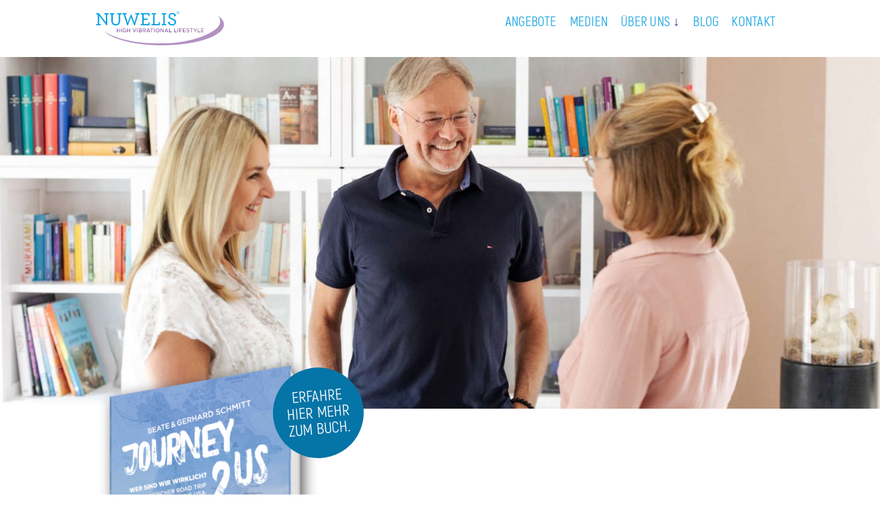

--- FILE ---
content_type: text/html; charset=UTF-8
request_url: https://nuwelis.de/
body_size: 29818
content:
<!DOCTYPE html>
<html lang="de" prefix="og: https://ogp.me/ns#">

<head>
    <meta charset="UTF-8">
    <meta name="viewport" content="width=device-width, initial-scale=1">
    <title>Nuwelis</title>
	
<!-- Suchmaschinen-Optimierung durch Rank Math PRO - https://rankmath.com/ -->
<meta name="description" content="Erfahre hier mehr zum Buch."/>
<meta name="robots" content="follow, index, max-snippet:-1, max-video-preview:-1, max-image-preview:large"/>
<link rel="canonical" href="https://nuwelis.de/" />
<meta property="og:locale" content="de_DE" />
<meta property="og:type" content="website" />
<meta property="og:title" content="Home &ndash; Nuwelis" />
<meta property="og:description" content="Erfahre hier mehr zum Buch." />
<meta property="og:url" content="https://nuwelis.de/" />
<meta property="og:site_name" content="Nuwelis" />
<meta property="og:updated_time" content="2021-12-23T15:56:38+01:00" />
<meta property="og:image" content="https://nuwelis.de/wp-content/uploads/2021/10/nuwelis_meeting.jpg" />
<meta property="og:image:secure_url" content="https://nuwelis.de/wp-content/uploads/2021/10/nuwelis_meeting.jpg" />
<meta property="og:image:width" content="2000" />
<meta property="og:image:height" content="800" />
<meta property="og:image:alt" content="Gerhard und Beate Schmitt im Gespräch" />
<meta property="og:image:type" content="image/jpeg" />
<meta property="article:published_time" content="2021-10-27T15:24:48+02:00" />
<meta property="article:modified_time" content="2021-12-23T15:56:38+01:00" />
<meta name="twitter:card" content="summary_large_image" />
<meta name="twitter:title" content="Home &ndash; Nuwelis" />
<meta name="twitter:description" content="Erfahre hier mehr zum Buch." />
<meta name="twitter:image" content="https://nuwelis.de/wp-content/uploads/2021/10/nuwelis_meeting.jpg" />
<meta name="twitter:label1" content="Verfasst von" />
<meta name="twitter:data1" content="Admin_BPo" />
<meta name="twitter:label2" content="Lesedauer" />
<meta name="twitter:data2" content="1 Minute" />
<script type="application/ld+json" class="rank-math-schema">{"@context":"https://schema.org","@graph":[{"@type":["Corporation","Organization"],"@id":"https://nuwelis.de/#organization","name":"Nuwelis","url":"https://nuwelis.de","sameAs":["https://www.facebook.com/Nuwelis"],"logo":{"@type":"ImageObject","@id":"https://nuwelis.de/#logo","url":"https://nuwelis.de/wp-content/uploads/2022/01/logo_nuwelis_SEO.jpg","contentUrl":"https://nuwelis.de/wp-content/uploads/2022/01/logo_nuwelis_SEO.jpg","caption":"Nuwelis","inLanguage":"de","width":"600","height":"600"}},{"@type":"WebSite","@id":"https://nuwelis.de/#website","url":"https://nuwelis.de","name":"Nuwelis","publisher":{"@id":"https://nuwelis.de/#organization"},"inLanguage":"de","potentialAction":{"@type":"SearchAction","target":"https://nuwelis.de/?s={search_term_string}","query-input":"required name=search_term_string"}},{"@type":"ImageObject","@id":"https://nuwelis.de/wp-content/uploads/2021/10/nuwelis_meeting.jpg","url":"https://nuwelis.de/wp-content/uploads/2021/10/nuwelis_meeting.jpg","width":"2000","height":"800","caption":"Gerhard und Beate Schmitt im Gespr\u00e4ch","inLanguage":"de"},{"@type":"WebPage","@id":"https://nuwelis.de/#webpage","url":"https://nuwelis.de/","name":"Home &ndash; Nuwelis","datePublished":"2021-10-27T15:24:48+02:00","dateModified":"2021-12-23T15:56:38+01:00","about":{"@id":"https://nuwelis.de/#organization"},"isPartOf":{"@id":"https://nuwelis.de/#website"},"primaryImageOfPage":{"@id":"https://nuwelis.de/wp-content/uploads/2021/10/nuwelis_meeting.jpg"},"inLanguage":"de"},{"@type":"Person","@id":"https://nuwelis.de/#author","name":"Admin_BPo","image":{"@type":"ImageObject","@id":"https://secure.gravatar.com/avatar/743ff5a17e358122f53519723b7214b9e4c9618861f755c950408f39f0a1e079?s=96&amp;d=mm&amp;r=g","url":"https://secure.gravatar.com/avatar/743ff5a17e358122f53519723b7214b9e4c9618861f755c950408f39f0a1e079?s=96&amp;d=mm&amp;r=g","caption":"Admin_BPo","inLanguage":"de"},"sameAs":["https://nuwelis.de/main"],"worksFor":{"@id":"https://nuwelis.de/#organization"}},{"@type":"Article","headline":"Home &ndash; Nuwelis","datePublished":"2021-10-27T15:24:48+02:00","dateModified":"2021-12-23T15:56:38+01:00","author":{"@id":"https://nuwelis.de/#author","name":"Admin_BPo"},"publisher":{"@id":"https://nuwelis.de/#organization"},"description":"Erfahre hier mehr zum Buch.","name":"Home &ndash; Nuwelis","@id":"https://nuwelis.de/#richSnippet","isPartOf":{"@id":"https://nuwelis.de/#webpage"},"image":{"@id":"https://nuwelis.de/wp-content/uploads/2021/10/nuwelis_meeting.jpg"},"inLanguage":"de","mainEntityOfPage":{"@id":"https://nuwelis.de/#webpage"}}]}</script>
<!-- /Rank Math WordPress SEO Plugin -->

<link rel="alternate" title="oEmbed (JSON)" type="application/json+oembed" href="https://nuwelis.de/wp-json/oembed/1.0/embed?url=https%3A%2F%2Fnuwelis.de%2F" />
<link rel="alternate" title="oEmbed (XML)" type="text/xml+oembed" href="https://nuwelis.de/wp-json/oembed/1.0/embed?url=https%3A%2F%2Fnuwelis.de%2F&#038;format=xml" />
<style id='wp-img-auto-sizes-contain-inline-css' type='text/css'>
img:is([sizes=auto i],[sizes^="auto," i]){contain-intrinsic-size:3000px 1500px}
/*# sourceURL=wp-img-auto-sizes-contain-inline-css */
</style>
<style id='wp-block-library-inline-css' type='text/css'>
:root{--wp-block-synced-color:#7a00df;--wp-block-synced-color--rgb:122,0,223;--wp-bound-block-color:var(--wp-block-synced-color);--wp-editor-canvas-background:#ddd;--wp-admin-theme-color:#007cba;--wp-admin-theme-color--rgb:0,124,186;--wp-admin-theme-color-darker-10:#006ba1;--wp-admin-theme-color-darker-10--rgb:0,107,160.5;--wp-admin-theme-color-darker-20:#005a87;--wp-admin-theme-color-darker-20--rgb:0,90,135;--wp-admin-border-width-focus:2px}@media (min-resolution:192dpi){:root{--wp-admin-border-width-focus:1.5px}}.wp-element-button{cursor:pointer}:root .has-very-light-gray-background-color{background-color:#eee}:root .has-very-dark-gray-background-color{background-color:#313131}:root .has-very-light-gray-color{color:#eee}:root .has-very-dark-gray-color{color:#313131}:root .has-vivid-green-cyan-to-vivid-cyan-blue-gradient-background{background:linear-gradient(135deg,#00d084,#0693e3)}:root .has-purple-crush-gradient-background{background:linear-gradient(135deg,#34e2e4,#4721fb 50%,#ab1dfe)}:root .has-hazy-dawn-gradient-background{background:linear-gradient(135deg,#faaca8,#dad0ec)}:root .has-subdued-olive-gradient-background{background:linear-gradient(135deg,#fafae1,#67a671)}:root .has-atomic-cream-gradient-background{background:linear-gradient(135deg,#fdd79a,#004a59)}:root .has-nightshade-gradient-background{background:linear-gradient(135deg,#330968,#31cdcf)}:root .has-midnight-gradient-background{background:linear-gradient(135deg,#020381,#2874fc)}:root{--wp--preset--font-size--normal:16px;--wp--preset--font-size--huge:42px}.has-regular-font-size{font-size:1em}.has-larger-font-size{font-size:2.625em}.has-normal-font-size{font-size:var(--wp--preset--font-size--normal)}.has-huge-font-size{font-size:var(--wp--preset--font-size--huge)}.has-text-align-center{text-align:center}.has-text-align-left{text-align:left}.has-text-align-right{text-align:right}.has-fit-text{white-space:nowrap!important}#end-resizable-editor-section{display:none}.aligncenter{clear:both}.items-justified-left{justify-content:flex-start}.items-justified-center{justify-content:center}.items-justified-right{justify-content:flex-end}.items-justified-space-between{justify-content:space-between}.screen-reader-text{border:0;clip-path:inset(50%);height:1px;margin:-1px;overflow:hidden;padding:0;position:absolute;width:1px;word-wrap:normal!important}.screen-reader-text:focus{background-color:#ddd;clip-path:none;color:#444;display:block;font-size:1em;height:auto;left:5px;line-height:normal;padding:15px 23px 14px;text-decoration:none;top:5px;width:auto;z-index:100000}html :where(.has-border-color){border-style:solid}html :where([style*=border-top-color]){border-top-style:solid}html :where([style*=border-right-color]){border-right-style:solid}html :where([style*=border-bottom-color]){border-bottom-style:solid}html :where([style*=border-left-color]){border-left-style:solid}html :where([style*=border-width]){border-style:solid}html :where([style*=border-top-width]){border-top-style:solid}html :where([style*=border-right-width]){border-right-style:solid}html :where([style*=border-bottom-width]){border-bottom-style:solid}html :where([style*=border-left-width]){border-left-style:solid}html :where(img[class*=wp-image-]){height:auto;max-width:100%}:where(figure){margin:0 0 1em}html :where(.is-position-sticky){--wp-admin--admin-bar--position-offset:var(--wp-admin--admin-bar--height,0px)}@media screen and (max-width:600px){html :where(.is-position-sticky){--wp-admin--admin-bar--position-offset:0px}}

/*# sourceURL=wp-block-library-inline-css */
</style><style id='wp-block-heading-inline-css' type='text/css'>
h1:where(.wp-block-heading).has-background,h2:where(.wp-block-heading).has-background,h3:where(.wp-block-heading).has-background,h4:where(.wp-block-heading).has-background,h5:where(.wp-block-heading).has-background,h6:where(.wp-block-heading).has-background{padding:1.25em 2.375em}h1.has-text-align-left[style*=writing-mode]:where([style*=vertical-lr]),h1.has-text-align-right[style*=writing-mode]:where([style*=vertical-rl]),h2.has-text-align-left[style*=writing-mode]:where([style*=vertical-lr]),h2.has-text-align-right[style*=writing-mode]:where([style*=vertical-rl]),h3.has-text-align-left[style*=writing-mode]:where([style*=vertical-lr]),h3.has-text-align-right[style*=writing-mode]:where([style*=vertical-rl]),h4.has-text-align-left[style*=writing-mode]:where([style*=vertical-lr]),h4.has-text-align-right[style*=writing-mode]:where([style*=vertical-rl]),h5.has-text-align-left[style*=writing-mode]:where([style*=vertical-lr]),h5.has-text-align-right[style*=writing-mode]:where([style*=vertical-rl]),h6.has-text-align-left[style*=writing-mode]:where([style*=vertical-lr]),h6.has-text-align-right[style*=writing-mode]:where([style*=vertical-rl]){rotate:180deg}
/*# sourceURL=https://nuwelis.de/wp-includes/blocks/heading/style.min.css */
</style>
<style id='wp-block-image-inline-css' type='text/css'>
.wp-block-image>a,.wp-block-image>figure>a{display:inline-block}.wp-block-image img{box-sizing:border-box;height:auto;max-width:100%;vertical-align:bottom}@media not (prefers-reduced-motion){.wp-block-image img.hide{visibility:hidden}.wp-block-image img.show{animation:show-content-image .4s}}.wp-block-image[style*=border-radius] img,.wp-block-image[style*=border-radius]>a{border-radius:inherit}.wp-block-image.has-custom-border img{box-sizing:border-box}.wp-block-image.aligncenter{text-align:center}.wp-block-image.alignfull>a,.wp-block-image.alignwide>a{width:100%}.wp-block-image.alignfull img,.wp-block-image.alignwide img{height:auto;width:100%}.wp-block-image .aligncenter,.wp-block-image .alignleft,.wp-block-image .alignright,.wp-block-image.aligncenter,.wp-block-image.alignleft,.wp-block-image.alignright{display:table}.wp-block-image .aligncenter>figcaption,.wp-block-image .alignleft>figcaption,.wp-block-image .alignright>figcaption,.wp-block-image.aligncenter>figcaption,.wp-block-image.alignleft>figcaption,.wp-block-image.alignright>figcaption{caption-side:bottom;display:table-caption}.wp-block-image .alignleft{float:left;margin:.5em 1em .5em 0}.wp-block-image .alignright{float:right;margin:.5em 0 .5em 1em}.wp-block-image .aligncenter{margin-left:auto;margin-right:auto}.wp-block-image :where(figcaption){margin-bottom:1em;margin-top:.5em}.wp-block-image.is-style-circle-mask img{border-radius:9999px}@supports ((-webkit-mask-image:none) or (mask-image:none)) or (-webkit-mask-image:none){.wp-block-image.is-style-circle-mask img{border-radius:0;-webkit-mask-image:url('data:image/svg+xml;utf8,<svg viewBox="0 0 100 100" xmlns="http://www.w3.org/2000/svg"><circle cx="50" cy="50" r="50"/></svg>');mask-image:url('data:image/svg+xml;utf8,<svg viewBox="0 0 100 100" xmlns="http://www.w3.org/2000/svg"><circle cx="50" cy="50" r="50"/></svg>');mask-mode:alpha;-webkit-mask-position:center;mask-position:center;-webkit-mask-repeat:no-repeat;mask-repeat:no-repeat;-webkit-mask-size:contain;mask-size:contain}}:root :where(.wp-block-image.is-style-rounded img,.wp-block-image .is-style-rounded img){border-radius:9999px}.wp-block-image figure{margin:0}.wp-lightbox-container{display:flex;flex-direction:column;position:relative}.wp-lightbox-container img{cursor:zoom-in}.wp-lightbox-container img:hover+button{opacity:1}.wp-lightbox-container button{align-items:center;backdrop-filter:blur(16px) saturate(180%);background-color:#5a5a5a40;border:none;border-radius:4px;cursor:zoom-in;display:flex;height:20px;justify-content:center;opacity:0;padding:0;position:absolute;right:16px;text-align:center;top:16px;width:20px;z-index:100}@media not (prefers-reduced-motion){.wp-lightbox-container button{transition:opacity .2s ease}}.wp-lightbox-container button:focus-visible{outline:3px auto #5a5a5a40;outline:3px auto -webkit-focus-ring-color;outline-offset:3px}.wp-lightbox-container button:hover{cursor:pointer;opacity:1}.wp-lightbox-container button:focus{opacity:1}.wp-lightbox-container button:focus,.wp-lightbox-container button:hover,.wp-lightbox-container button:not(:hover):not(:active):not(.has-background){background-color:#5a5a5a40;border:none}.wp-lightbox-overlay{box-sizing:border-box;cursor:zoom-out;height:100vh;left:0;overflow:hidden;position:fixed;top:0;visibility:hidden;width:100%;z-index:100000}.wp-lightbox-overlay .close-button{align-items:center;cursor:pointer;display:flex;justify-content:center;min-height:40px;min-width:40px;padding:0;position:absolute;right:calc(env(safe-area-inset-right) + 16px);top:calc(env(safe-area-inset-top) + 16px);z-index:5000000}.wp-lightbox-overlay .close-button:focus,.wp-lightbox-overlay .close-button:hover,.wp-lightbox-overlay .close-button:not(:hover):not(:active):not(.has-background){background:none;border:none}.wp-lightbox-overlay .lightbox-image-container{height:var(--wp--lightbox-container-height);left:50%;overflow:hidden;position:absolute;top:50%;transform:translate(-50%,-50%);transform-origin:top left;width:var(--wp--lightbox-container-width);z-index:9999999999}.wp-lightbox-overlay .wp-block-image{align-items:center;box-sizing:border-box;display:flex;height:100%;justify-content:center;margin:0;position:relative;transform-origin:0 0;width:100%;z-index:3000000}.wp-lightbox-overlay .wp-block-image img{height:var(--wp--lightbox-image-height);min-height:var(--wp--lightbox-image-height);min-width:var(--wp--lightbox-image-width);width:var(--wp--lightbox-image-width)}.wp-lightbox-overlay .wp-block-image figcaption{display:none}.wp-lightbox-overlay button{background:none;border:none}.wp-lightbox-overlay .scrim{background-color:#fff;height:100%;opacity:.9;position:absolute;width:100%;z-index:2000000}.wp-lightbox-overlay.active{visibility:visible}@media not (prefers-reduced-motion){.wp-lightbox-overlay.active{animation:turn-on-visibility .25s both}.wp-lightbox-overlay.active img{animation:turn-on-visibility .35s both}.wp-lightbox-overlay.show-closing-animation:not(.active){animation:turn-off-visibility .35s both}.wp-lightbox-overlay.show-closing-animation:not(.active) img{animation:turn-off-visibility .25s both}.wp-lightbox-overlay.zoom.active{animation:none;opacity:1;visibility:visible}.wp-lightbox-overlay.zoom.active .lightbox-image-container{animation:lightbox-zoom-in .4s}.wp-lightbox-overlay.zoom.active .lightbox-image-container img{animation:none}.wp-lightbox-overlay.zoom.active .scrim{animation:turn-on-visibility .4s forwards}.wp-lightbox-overlay.zoom.show-closing-animation:not(.active){animation:none}.wp-lightbox-overlay.zoom.show-closing-animation:not(.active) .lightbox-image-container{animation:lightbox-zoom-out .4s}.wp-lightbox-overlay.zoom.show-closing-animation:not(.active) .lightbox-image-container img{animation:none}.wp-lightbox-overlay.zoom.show-closing-animation:not(.active) .scrim{animation:turn-off-visibility .4s forwards}}@keyframes show-content-image{0%{visibility:hidden}99%{visibility:hidden}to{visibility:visible}}@keyframes turn-on-visibility{0%{opacity:0}to{opacity:1}}@keyframes turn-off-visibility{0%{opacity:1;visibility:visible}99%{opacity:0;visibility:visible}to{opacity:0;visibility:hidden}}@keyframes lightbox-zoom-in{0%{transform:translate(calc((-100vw + var(--wp--lightbox-scrollbar-width))/2 + var(--wp--lightbox-initial-left-position)),calc(-50vh + var(--wp--lightbox-initial-top-position))) scale(var(--wp--lightbox-scale))}to{transform:translate(-50%,-50%) scale(1)}}@keyframes lightbox-zoom-out{0%{transform:translate(-50%,-50%) scale(1);visibility:visible}99%{visibility:visible}to{transform:translate(calc((-100vw + var(--wp--lightbox-scrollbar-width))/2 + var(--wp--lightbox-initial-left-position)),calc(-50vh + var(--wp--lightbox-initial-top-position))) scale(var(--wp--lightbox-scale));visibility:hidden}}
/*# sourceURL=https://nuwelis.de/wp-includes/blocks/image/style.min.css */
</style>
<style id='wp-block-columns-inline-css' type='text/css'>
.wp-block-columns{box-sizing:border-box;display:flex;flex-wrap:wrap!important}@media (min-width:782px){.wp-block-columns{flex-wrap:nowrap!important}}.wp-block-columns{align-items:normal!important}.wp-block-columns.are-vertically-aligned-top{align-items:flex-start}.wp-block-columns.are-vertically-aligned-center{align-items:center}.wp-block-columns.are-vertically-aligned-bottom{align-items:flex-end}@media (max-width:781px){.wp-block-columns:not(.is-not-stacked-on-mobile)>.wp-block-column{flex-basis:100%!important}}@media (min-width:782px){.wp-block-columns:not(.is-not-stacked-on-mobile)>.wp-block-column{flex-basis:0;flex-grow:1}.wp-block-columns:not(.is-not-stacked-on-mobile)>.wp-block-column[style*=flex-basis]{flex-grow:0}}.wp-block-columns.is-not-stacked-on-mobile{flex-wrap:nowrap!important}.wp-block-columns.is-not-stacked-on-mobile>.wp-block-column{flex-basis:0;flex-grow:1}.wp-block-columns.is-not-stacked-on-mobile>.wp-block-column[style*=flex-basis]{flex-grow:0}:where(.wp-block-columns){margin-bottom:1.75em}:where(.wp-block-columns.has-background){padding:1.25em 2.375em}.wp-block-column{flex-grow:1;min-width:0;overflow-wrap:break-word;word-break:break-word}.wp-block-column.is-vertically-aligned-top{align-self:flex-start}.wp-block-column.is-vertically-aligned-center{align-self:center}.wp-block-column.is-vertically-aligned-bottom{align-self:flex-end}.wp-block-column.is-vertically-aligned-stretch{align-self:stretch}.wp-block-column.is-vertically-aligned-bottom,.wp-block-column.is-vertically-aligned-center,.wp-block-column.is-vertically-aligned-top{width:100%}
/*# sourceURL=https://nuwelis.de/wp-includes/blocks/columns/style.min.css */
</style>
<style id='wp-block-group-inline-css' type='text/css'>
.wp-block-group{box-sizing:border-box}:where(.wp-block-group.wp-block-group-is-layout-constrained){position:relative}
/*# sourceURL=https://nuwelis.de/wp-includes/blocks/group/style.min.css */
</style>
<style id='wp-block-paragraph-inline-css' type='text/css'>
.is-small-text{font-size:.875em}.is-regular-text{font-size:1em}.is-large-text{font-size:2.25em}.is-larger-text{font-size:3em}.has-drop-cap:not(:focus):first-letter{float:left;font-size:8.4em;font-style:normal;font-weight:100;line-height:.68;margin:.05em .1em 0 0;text-transform:uppercase}body.rtl .has-drop-cap:not(:focus):first-letter{float:none;margin-left:.1em}p.has-drop-cap.has-background{overflow:hidden}:root :where(p.has-background){padding:1.25em 2.375em}:where(p.has-text-color:not(.has-link-color)) a{color:inherit}p.has-text-align-left[style*="writing-mode:vertical-lr"],p.has-text-align-right[style*="writing-mode:vertical-rl"]{rotate:180deg}
/*# sourceURL=https://nuwelis.de/wp-includes/blocks/paragraph/style.min.css */
</style>
<style id='global-styles-inline-css' type='text/css'>
:root{--wp--preset--aspect-ratio--square: 1;--wp--preset--aspect-ratio--4-3: 4/3;--wp--preset--aspect-ratio--3-4: 3/4;--wp--preset--aspect-ratio--3-2: 3/2;--wp--preset--aspect-ratio--2-3: 2/3;--wp--preset--aspect-ratio--16-9: 16/9;--wp--preset--aspect-ratio--9-16: 9/16;--wp--preset--color--black: #000000;--wp--preset--color--cyan-bluish-gray: #abb8c3;--wp--preset--color--white: #ffffff;--wp--preset--color--pale-pink: #f78da7;--wp--preset--color--vivid-red: #cf2e2e;--wp--preset--color--luminous-vivid-orange: #ff6900;--wp--preset--color--luminous-vivid-amber: #fcb900;--wp--preset--color--light-green-cyan: #7bdcb5;--wp--preset--color--vivid-green-cyan: #00d084;--wp--preset--color--pale-cyan-blue: #8ed1fc;--wp--preset--color--vivid-cyan-blue: #0693e3;--wp--preset--color--vivid-purple: #9b51e0;--wp--preset--gradient--vivid-cyan-blue-to-vivid-purple: linear-gradient(135deg,rgb(6,147,227) 0%,rgb(155,81,224) 100%);--wp--preset--gradient--light-green-cyan-to-vivid-green-cyan: linear-gradient(135deg,rgb(122,220,180) 0%,rgb(0,208,130) 100%);--wp--preset--gradient--luminous-vivid-amber-to-luminous-vivid-orange: linear-gradient(135deg,rgb(252,185,0) 0%,rgb(255,105,0) 100%);--wp--preset--gradient--luminous-vivid-orange-to-vivid-red: linear-gradient(135deg,rgb(255,105,0) 0%,rgb(207,46,46) 100%);--wp--preset--gradient--very-light-gray-to-cyan-bluish-gray: linear-gradient(135deg,rgb(238,238,238) 0%,rgb(169,184,195) 100%);--wp--preset--gradient--cool-to-warm-spectrum: linear-gradient(135deg,rgb(74,234,220) 0%,rgb(151,120,209) 20%,rgb(207,42,186) 40%,rgb(238,44,130) 60%,rgb(251,105,98) 80%,rgb(254,248,76) 100%);--wp--preset--gradient--blush-light-purple: linear-gradient(135deg,rgb(255,206,236) 0%,rgb(152,150,240) 100%);--wp--preset--gradient--blush-bordeaux: linear-gradient(135deg,rgb(254,205,165) 0%,rgb(254,45,45) 50%,rgb(107,0,62) 100%);--wp--preset--gradient--luminous-dusk: linear-gradient(135deg,rgb(255,203,112) 0%,rgb(199,81,192) 50%,rgb(65,88,208) 100%);--wp--preset--gradient--pale-ocean: linear-gradient(135deg,rgb(255,245,203) 0%,rgb(182,227,212) 50%,rgb(51,167,181) 100%);--wp--preset--gradient--electric-grass: linear-gradient(135deg,rgb(202,248,128) 0%,rgb(113,206,126) 100%);--wp--preset--gradient--midnight: linear-gradient(135deg,rgb(2,3,129) 0%,rgb(40,116,252) 100%);--wp--preset--font-size--small: 13px;--wp--preset--font-size--medium: 20px;--wp--preset--font-size--large: 36px;--wp--preset--font-size--x-large: 42px;--wp--preset--spacing--20: 0.44rem;--wp--preset--spacing--30: 0.67rem;--wp--preset--spacing--40: 1rem;--wp--preset--spacing--50: 1.5rem;--wp--preset--spacing--60: 2.25rem;--wp--preset--spacing--70: 3.38rem;--wp--preset--spacing--80: 5.06rem;--wp--preset--shadow--natural: 6px 6px 9px rgba(0, 0, 0, 0.2);--wp--preset--shadow--deep: 12px 12px 50px rgba(0, 0, 0, 0.4);--wp--preset--shadow--sharp: 6px 6px 0px rgba(0, 0, 0, 0.2);--wp--preset--shadow--outlined: 6px 6px 0px -3px rgb(255, 255, 255), 6px 6px rgb(0, 0, 0);--wp--preset--shadow--crisp: 6px 6px 0px rgb(0, 0, 0);}:where(.is-layout-flex){gap: 0.5em;}:where(.is-layout-grid){gap: 0.5em;}body .is-layout-flex{display: flex;}.is-layout-flex{flex-wrap: wrap;align-items: center;}.is-layout-flex > :is(*, div){margin: 0;}body .is-layout-grid{display: grid;}.is-layout-grid > :is(*, div){margin: 0;}:where(.wp-block-columns.is-layout-flex){gap: 2em;}:where(.wp-block-columns.is-layout-grid){gap: 2em;}:where(.wp-block-post-template.is-layout-flex){gap: 1.25em;}:where(.wp-block-post-template.is-layout-grid){gap: 1.25em;}.has-black-color{color: var(--wp--preset--color--black) !important;}.has-cyan-bluish-gray-color{color: var(--wp--preset--color--cyan-bluish-gray) !important;}.has-white-color{color: var(--wp--preset--color--white) !important;}.has-pale-pink-color{color: var(--wp--preset--color--pale-pink) !important;}.has-vivid-red-color{color: var(--wp--preset--color--vivid-red) !important;}.has-luminous-vivid-orange-color{color: var(--wp--preset--color--luminous-vivid-orange) !important;}.has-luminous-vivid-amber-color{color: var(--wp--preset--color--luminous-vivid-amber) !important;}.has-light-green-cyan-color{color: var(--wp--preset--color--light-green-cyan) !important;}.has-vivid-green-cyan-color{color: var(--wp--preset--color--vivid-green-cyan) !important;}.has-pale-cyan-blue-color{color: var(--wp--preset--color--pale-cyan-blue) !important;}.has-vivid-cyan-blue-color{color: var(--wp--preset--color--vivid-cyan-blue) !important;}.has-vivid-purple-color{color: var(--wp--preset--color--vivid-purple) !important;}.has-black-background-color{background-color: var(--wp--preset--color--black) !important;}.has-cyan-bluish-gray-background-color{background-color: var(--wp--preset--color--cyan-bluish-gray) !important;}.has-white-background-color{background-color: var(--wp--preset--color--white) !important;}.has-pale-pink-background-color{background-color: var(--wp--preset--color--pale-pink) !important;}.has-vivid-red-background-color{background-color: var(--wp--preset--color--vivid-red) !important;}.has-luminous-vivid-orange-background-color{background-color: var(--wp--preset--color--luminous-vivid-orange) !important;}.has-luminous-vivid-amber-background-color{background-color: var(--wp--preset--color--luminous-vivid-amber) !important;}.has-light-green-cyan-background-color{background-color: var(--wp--preset--color--light-green-cyan) !important;}.has-vivid-green-cyan-background-color{background-color: var(--wp--preset--color--vivid-green-cyan) !important;}.has-pale-cyan-blue-background-color{background-color: var(--wp--preset--color--pale-cyan-blue) !important;}.has-vivid-cyan-blue-background-color{background-color: var(--wp--preset--color--vivid-cyan-blue) !important;}.has-vivid-purple-background-color{background-color: var(--wp--preset--color--vivid-purple) !important;}.has-black-border-color{border-color: var(--wp--preset--color--black) !important;}.has-cyan-bluish-gray-border-color{border-color: var(--wp--preset--color--cyan-bluish-gray) !important;}.has-white-border-color{border-color: var(--wp--preset--color--white) !important;}.has-pale-pink-border-color{border-color: var(--wp--preset--color--pale-pink) !important;}.has-vivid-red-border-color{border-color: var(--wp--preset--color--vivid-red) !important;}.has-luminous-vivid-orange-border-color{border-color: var(--wp--preset--color--luminous-vivid-orange) !important;}.has-luminous-vivid-amber-border-color{border-color: var(--wp--preset--color--luminous-vivid-amber) !important;}.has-light-green-cyan-border-color{border-color: var(--wp--preset--color--light-green-cyan) !important;}.has-vivid-green-cyan-border-color{border-color: var(--wp--preset--color--vivid-green-cyan) !important;}.has-pale-cyan-blue-border-color{border-color: var(--wp--preset--color--pale-cyan-blue) !important;}.has-vivid-cyan-blue-border-color{border-color: var(--wp--preset--color--vivid-cyan-blue) !important;}.has-vivid-purple-border-color{border-color: var(--wp--preset--color--vivid-purple) !important;}.has-vivid-cyan-blue-to-vivid-purple-gradient-background{background: var(--wp--preset--gradient--vivid-cyan-blue-to-vivid-purple) !important;}.has-light-green-cyan-to-vivid-green-cyan-gradient-background{background: var(--wp--preset--gradient--light-green-cyan-to-vivid-green-cyan) !important;}.has-luminous-vivid-amber-to-luminous-vivid-orange-gradient-background{background: var(--wp--preset--gradient--luminous-vivid-amber-to-luminous-vivid-orange) !important;}.has-luminous-vivid-orange-to-vivid-red-gradient-background{background: var(--wp--preset--gradient--luminous-vivid-orange-to-vivid-red) !important;}.has-very-light-gray-to-cyan-bluish-gray-gradient-background{background: var(--wp--preset--gradient--very-light-gray-to-cyan-bluish-gray) !important;}.has-cool-to-warm-spectrum-gradient-background{background: var(--wp--preset--gradient--cool-to-warm-spectrum) !important;}.has-blush-light-purple-gradient-background{background: var(--wp--preset--gradient--blush-light-purple) !important;}.has-blush-bordeaux-gradient-background{background: var(--wp--preset--gradient--blush-bordeaux) !important;}.has-luminous-dusk-gradient-background{background: var(--wp--preset--gradient--luminous-dusk) !important;}.has-pale-ocean-gradient-background{background: var(--wp--preset--gradient--pale-ocean) !important;}.has-electric-grass-gradient-background{background: var(--wp--preset--gradient--electric-grass) !important;}.has-midnight-gradient-background{background: var(--wp--preset--gradient--midnight) !important;}.has-small-font-size{font-size: var(--wp--preset--font-size--small) !important;}.has-medium-font-size{font-size: var(--wp--preset--font-size--medium) !important;}.has-large-font-size{font-size: var(--wp--preset--font-size--large) !important;}.has-x-large-font-size{font-size: var(--wp--preset--font-size--x-large) !important;}
:where(.wp-block-columns.is-layout-flex){gap: 2em;}:where(.wp-block-columns.is-layout-grid){gap: 2em;}
/*# sourceURL=global-styles-inline-css */
</style>
<style id='core-block-supports-inline-css' type='text/css'>
.wp-container-core-columns-is-layout-9d6595d7{flex-wrap:nowrap;}
/*# sourceURL=core-block-supports-inline-css */
</style>

<style id='classic-theme-styles-inline-css' type='text/css'>
/*! This file is auto-generated */
.wp-block-button__link{color:#fff;background-color:#32373c;border-radius:9999px;box-shadow:none;text-decoration:none;padding:calc(.667em + 2px) calc(1.333em + 2px);font-size:1.125em}.wp-block-file__button{background:#32373c;color:#fff;text-decoration:none}
/*# sourceURL=/wp-includes/css/classic-themes.min.css */
</style>
<link rel='stylesheet' id='pb-accordion-blocks-style-css' href='https://nuwelis.de/wp-content/plugins/accordion-blocks/build/index.css?ver=1.5.0' type='text/css' media='all' />
<link rel='stylesheet' id='cleverreach_style-css' href='https://nuwelis.de/wp-content/plugins/cleverreach/resources/css/frontend.css?ver=6.9' type='text/css' media='all' />
<link rel='stylesheet' id='contact-form-7-css' href='https://nuwelis.de/wp-content/plugins/contact-form-7/includes/css/styles.css?ver=6.0.4' type='text/css' media='all' />
<link rel='stylesheet' id='style-css' href='https://nuwelis.de/wp-content/themes/nuwelis/style.css?ver=6.9' type='text/css' media='all' />
<link rel='stylesheet' id='modern-normalize-css' href='https://nuwelis.de/wp-content/themes/nuwelis/css/modern-normalize.css?ver=1.0.0' type='text/css' media='all' />
<link rel='stylesheet' id='borlabs-cookie-css' href='https://nuwelis.de/wp-content/cache/borlabs-cookie/borlabs-cookie_1_de.css?ver=2.2.59-9' type='text/css' media='all' />
<script type="text/javascript" src="https://nuwelis.de/wp-includes/js/jquery/jquery.min.js?ver=3.7.1" id="jquery-core-js"></script>
<script type="text/javascript" src="https://nuwelis.de/wp-includes/js/jquery/jquery-migrate.min.js?ver=3.4.1" id="jquery-migrate-js"></script>
<link rel="https://api.w.org/" href="https://nuwelis.de/wp-json/" /><link rel="alternate" title="JSON" type="application/json" href="https://nuwelis.de/wp-json/wp/v2/pages/7" /><link rel="EditURI" type="application/rsd+xml" title="RSD" href="https://nuwelis.de/xmlrpc.php?rsd" />
<meta name="generator" content="WordPress 6.9" />
<link rel='shortlink' href='https://nuwelis.de/' />
<style id='wpcf7-696bffc4034f0-inline-inline-css' type='text/css'>
#wpcf7-696bffc4034f0-wrapper {display:none !important; visibility:hidden !important;}
/*# sourceURL=wpcf7-696bffc4034f0-inline-inline-css */
</style>
</head>
<body id="main-menu" class="home wp-singular page-template-default page page-id-7 wp-custom-logo wp-theme-nuwelis woocommerce">
		<div class="site-header">
		<header>		
	    	<a class="burger-button" href="#main-menu">
				<svg viewBox="0 0 30 30" version="1.1" xmlns="http://www.w3.org/2000/svg"><rect class="burger-bar-1" x="0" y="0" width="30" height="5"/><rect class="burger-bar-2" x="0" y="12.5" width="30" height="5"/><rect class="burger-bar-3" x="0" y="25" width="20" height="5"/></svg>
			</a>
	    	<img class="logo" src="https://nuwelis.de/wp-content/themes/nuwelis/images/logo_nuwelis.svg" alt="Nuwelis">		
	        <nav class="navigation-menu">
	        	<a class="burger-button close" href="#">
					<svg viewBox="0 0 30 30" xmlns="http://www.w3.org/2000/svg"><path d="M30,26.464l-26.464,-26.464l-3.536,3.536l26.464,26.464l3.536,-3.536Z"/><path d="M26.464,0l-26.464,26.464l3.536,3.536l26.464,-26.464l-3.536,-3.536Z"/></svg>
				</a>
								<div class="menu-main-menu-container"><ul id="menu-main-menu" class="menu"><li id="menu-item-153" class="menu-item menu-item-type-post_type menu-item-object-page menu-item-153"><a href="https://nuwelis.de/unsere-angebote/">Angebote</a></li>
<li id="menu-item-257" class="menu-item menu-item-type-post_type menu-item-object-page menu-item-257"><a href="https://nuwelis.de/medien/">Medien</a></li>
<li id="menu-item-65" class="menu-item menu-item-type-custom menu-item-object-custom menu-item-has-children menu-item-65"><a href="#">Über uns</a>
<ul class="sub-menu">
	<li id="menu-item-74" class="menu-item menu-item-type-post_type menu-item-object-page menu-item-74"><a href="https://nuwelis.de/nuwelis-high-vibrational-lifestyle/">Nuwelis®</a></li>
	<li id="menu-item-86" class="menu-item menu-item-type-post_type menu-item-object-page menu-item-86"><a href="https://nuwelis.de/beate/">Beate</a></li>
	<li id="menu-item-247" class="menu-item menu-item-type-post_type menu-item-object-page menu-item-247"><a href="https://nuwelis.de/hallo-ich-bin-gerhard/">Gerhard</a></li>
</ul>
</li>
<li id="menu-item-364" class="menu-item menu-item-type-taxonomy menu-item-object-category menu-item-364"><a href="https://nuwelis.de/category/blog/">Blog</a></li>
<li id="menu-item-63" class="menu-item menu-item-type-post_type menu-item-object-page menu-item-63"><a href="https://nuwelis.de/kontakt/">Kontakt</a></li>
</ul></div>	        </nav>
	    </header> 
	</div>

	<div class="site">
		<div class="top-img">
		    <img width="2000" height="800" src="https://nuwelis.de/wp-content/uploads/2021/10/nuwelis_meeting.jpg" class="attachment-full size-full wp-post-image" alt="Gerhard und Beate Schmitt im Gespräch" decoding="async" fetchpriority="high" srcset="https://nuwelis.de/wp-content/uploads/2021/10/nuwelis_meeting.jpg 2000w, https://nuwelis.de/wp-content/uploads/2021/10/nuwelis_meeting-300x120.jpg 300w, https://nuwelis.de/wp-content/uploads/2021/10/nuwelis_meeting-768x307.jpg 768w, https://nuwelis.de/wp-content/uploads/2021/10/nuwelis_meeting-1536x614.jpg 1536w, https://nuwelis.de/wp-content/uploads/2021/10/nuwelis_meeting-600x240.jpg 600w" sizes="(max-width: 2000px) 100vw, 2000px" />		</div>
		
		<main class="site-content">


	
								
					<article class="page-layout">
		            	
<div class="wp-block-columns ueberlappend abstand-unten is-layout-flex wp-container-core-columns-is-layout-9d6595d7 wp-block-columns-is-layout-flex">
<div class="wp-block-column is-layout-flow wp-block-column-is-layout-flow" style="flex-basis:33.33%">
<div class="wp-block-image buch"><figure class="aligncenter size-full"><a href="https://nuwelis.de/journey2us/"><img decoding="async" width="474" height="739" src="https://nuwelis.de/wp-content/uploads/2021/10/J2US_3D.png" alt="" class="wp-image-28" srcset="https://nuwelis.de/wp-content/uploads/2021/10/J2US_3D.png 474w, https://nuwelis.de/wp-content/uploads/2021/10/J2US_3D-192x300.png 192w" sizes="(max-width: 474px) 100vw, 474px" /></a></figure></div>



<p class="stoerer blau rechts-aussen"><a href="https://nuwelis.de/journey2us/" data-type="page">Erfahre hier mehr zum Buch.</a></p>
</div>



<div class="wp-block-column is-vertically-aligned-bottom is-layout-flow wp-block-column-is-layout-flow" style="flex-basis:66.66%">
<p class="zitat">»Eines Tages wirst Du aufwachen<br>und keine Zeit mehr haben für die Dinge,<br>die Du immer wolltest. <strong>Tu sie jetzt.«</strong></p>



<p class="zitierter">Paulo Coelho</p>
</div>
</div>



<div class="wp-block-group beate beate-hell foto abstand-unten"><div class="wp-block-group__inner-container is-layout-flow wp-block-group-is-layout-flow">
<h2 class="has-text-align-center wp-block-heading">Coaching mit Beate</h2>



<h3 class="has-text-align-center wp-block-heading"><strong>3 Steps to F.L.Y.</strong><br>Mit 3 Schritten alte Überzeugungen transformieren und in Deine Kraft kommen</h3>



<p class="has-text-align-center">Primäre Szenarien, die unser Denken, Fühlen und Handeln bestimmen, lassen uns bereits im Laufe unserer Kindheit unsere eigene Sicht auf die Welt entwickeln. Es sind die Leitplanken, innerhalb derer sich unser Leben gestaltet. Diese Erlebnisse waren jedoch nicht immer erfreulich und manche haben sogar tiefe Wunden hinterlassen. Im weiteren Verlauf unseres Lebens können sie immer wieder getriggert werden und so unsere Wahrnehmung von uns selbst und der Welt negativ beeinflussen und uns sogar in eine Opferhaltung bringen. </p>



<p class="has-text-align-center button"><a href="https://nuwelis.de/unsere-angebote/3-steps-to-f-l-y/" data-type="page">Mehr erfahren »</a></p>



<p class="stoerer gelb rechts"><a href="#"></a><a href="https://nuwelis.de/unsere-angebote/" data-type="page">Hier geht’s zu allen Angeboten!</a></p>
</div></div>



<div class="wp-block-group gerhard gerhard-hell foto abstand-unten"><div class="wp-block-group__inner-container is-layout-flow wp-block-group-is-layout-flow">
<h2 class="has-text-align-center wp-block-heading">Coaching mit Gerhard</h2>



<h3 class="has-text-align-center wp-block-heading"><strong>Journey2yourself – Lebenswende Coaching für Männer</strong><br>Klarheit und Orientierung auf Deinem Weg in eine erfüllte 2. Lebenshälfte</h3>



<p class="has-text-align-center">»Die Lebenswende«<br>Aufs Tiefste unvorbereitet treten wir in den Lebensnachmittag, schlimmer noch, wir tun es unter der falschen Voraussetzung unserer bisherigen Wahrheiten und Ideale. Wir können den Nachmittag des Lebens nicht nach demselben Programm leben wie den Morgen, denn was am Morgen viel ist, wird am Abend wenig sein,<br>und was am Morgen wahr ist, wird am Abend unwahr sein. [C. G. Jung]</p>



<p class="has-text-align-center button"><a href="https://nuwelis.de/journey2yourself/" data-type="page">Neugierig geworden?</a></p>



<p class="stoerer blau links"><a href="https://nuwelis.de/unsere-angebote/" data-type="page">Hier geht’s zu allen Angeboten!</a></p>
</div></div>



<div class="wp-block-group vibrational foto abstand-unten"><div class="wp-block-group__inner-container is-layout-flow wp-block-group-is-layout-flow">
<h2 class="has-text-align-center wp-block-heading">High Vibrational Lifestyle</h2>



<h3 class="has-text-align-center wp-block-heading"><strong>Bewusster Lebensstil für eine Neue Zeit</strong><br>Die Grundvoraussetzung für Deine Gesundheit, Wohlbefinden, Lebensfreude und Lebensenergie</h3>



<p class="has-text-align-center">Der Nuwelis® High Vibrational Lifestyle ist für uns DER Lebensstil der Zukunft.<br>Er basiert auf den universellen Lebensgesetzen, ist Jahrtausende alt und von der modernen Quantenphysik »wiederentdeckt« worden. Alles im Universum ist in schwingender Bewegung. </p>



<p class="has-text-align-center button"><a href="https://nuwelis.de/nuwelis-high-vibrational-lifestyle/" data-type="page">Mehr erfahren »</a></p>
</div></div>



<div class="wp-block-group newsletter"><div class="wp-block-group__inner-container is-layout-flow wp-block-group-is-layout-flow">
<h2 class="wp-block-heading has-text-align-center">Kontaktiere uns und informiere dich!</h2>



<p class="has-text-align-center">Kontaktiere uns gerne, um Infos über Angebote und alles rund um den Nuwelis® High Vibrational Lifestyle zu erhalten.</p>



<div class="wpcf7 no-js" id="wpcf7-f343-p7-o1" lang="de-DE" dir="ltr" data-wpcf7-id="343">
<div class="screen-reader-response"><p role="status" aria-live="polite" aria-atomic="true"></p> <ul></ul></div>
<form action="/#wpcf7-f343-p7-o1" method="post" class="wpcf7-form init" aria-label="Kontaktformular" novalidate="novalidate" data-status="init">
<div style="display: none;">
<input type="hidden" name="_wpcf7" value="343" />
<input type="hidden" name="_wpcf7_version" value="6.0.4" />
<input type="hidden" name="_wpcf7_locale" value="de_DE" />
<input type="hidden" name="_wpcf7_unit_tag" value="wpcf7-f343-p7-o1" />
<input type="hidden" name="_wpcf7_container_post" value="7" />
<input type="hidden" name="_wpcf7_posted_data_hash" value="" />
</div>
<p><span id="wpcf7-696bffc4034f0-wrapper" class="wpcf7-form-control-wrap titel-wrap" ><input type="hidden" name="titel-time-start" value="1768685508"><input type="hidden" name="titel-time-check" value="4"><label for="wpcf7-696bffc4034f0-field" class="hp-message">Titel</label><input id="wpcf7-696bffc4034f0-field"  placeholder="Titel"  class="wpcf7-form-control wpcf7-text" type="text" name="titel" value="" size="40" tabindex="-1" autocomplete="new-password" /></span><br />
<label> Dein Name*<br />
<span class="wpcf7-form-control-wrap" data-name="your-name"><input size="40" maxlength="400" class="wpcf7-form-control wpcf7-text wpcf7-validates-as-required" aria-required="true" aria-invalid="false" value="" type="text" name="your-name" /></span> </label>
</p>
<p><label> Deine E-Mail-Adresse*<br />
<span class="wpcf7-form-control-wrap" data-name="your-email"><input size="40" maxlength="400" class="wpcf7-form-control wpcf7-email wpcf7-validates-as-required wpcf7-text wpcf7-validates-as-email" aria-required="true" aria-invalid="false" value="" type="email" name="your-email" /></span> </label>
</p>
<p><label> Betreff*<br />
<span class="wpcf7-form-control-wrap" data-name="subject-dropdown"><select class="wpcf7-form-control wpcf7-select wpcf7-validates-as-required" aria-required="true" aria-invalid="false" name="subject-dropdown"><option value="">&#8211; Bitte auswählen &#8211;</option><option value="Intensiv Coaching – Klarheit und Orientierung für Deinen nächsten Schritt">Intensiv Coaching – Klarheit und Orientierung für Deinen nächsten Schritt</option><option value="3 steps to F.L.Y. – Mit 3 Schritten alte Überzeugungen transformieren und in Deine Kraft kommen">3 steps to F.L.Y. – Mit 3 Schritten alte Überzeugungen transformieren und in Deine Kraft kommen</option><option value="Journey2Yourself – Lebenwende Coaching – Dein Weg in eine erfüllte 2. Lebenshälfte">Journey2Yourself – Lebenwende Coaching – Dein Weg in eine erfüllte 2. Lebenshälfte</option><option value="Lebe Deine Träume JETZT – Traumreise Coaching">Lebe Deine Träume JETZT – Traumreise Coaching</option><option value="Raise your Vibes! – Live a High Vibrational Lifestyle for perfect Health &amp; Happiness">Raise your Vibes! – Live a High Vibrational Lifestyle for perfect Health &amp; Happiness</option><option value="Nahrungsoptimierung4you – Individuell optimierte Ernährung für Deine Bedürfnisse">Nahrungsoptimierung4you – Individuell optimierte Ernährung für Deine Bedürfnisse</option><option value="Energetische Blockaden an der Wurzel lösen – Antworten aus einer höheren Dimension">Energetische Blockaden an der Wurzel lösen – Antworten aus einer höheren Dimension</option><option value="21 Tage Selbstcoaching Programm">21 Tage Selbstcoaching Programm</option><option value="Lesungsanfrage: Journey2US – Ein magischer Road Trip durch Kanada und die USA">Lesungsanfrage: Journey2US – Ein magischer Road Trip durch Kanada und die USA</option><option value="Vortragsanfrage: Alles ist Energie – Mit einem High Vibrational Lifestyle zu mehr Zellenergie = Lebensenergie">Vortragsanfrage: Alles ist Energie – Mit einem High Vibrational Lifestyle zu mehr Zellenergie = Lebensenergie</option><option value="Sonstige Anfragen">Sonstige Anfragen</option></select></span> </label>
</p>
<p><label> Deine Nachricht (optional)<br />
<span class="wpcf7-form-control-wrap" data-name="your-message"><textarea cols="40" rows="10" maxlength="2000" class="wpcf7-form-control wpcf7-textarea" aria-invalid="false" name="your-message"></textarea></span> </label>
</p>
<p><span class="wpcf7-form-control-wrap" data-name="consent"><span class="wpcf7-form-control wpcf7-acceptance"><span class="wpcf7-list-item"><label><input type="checkbox" name="consent" value="1" aria-invalid="false" /><span class="wpcf7-list-item-label">Ich stimme der Verarbeitung meiner Daten zur Verabreitung der Anfrage gemäß der <a href="https://nuwelis.de/datenschutzerklaerung/">Datenschutzerklärung</a> zu.*</span></label></span></span></span>
</p>
<p><small>* Notwendige Felder, bitte ausfüllen</small>
</p>
<p><input class="wpcf7-form-control wpcf7-submit has-spinner big-button" type="submit" value="Senden" />
</p><div class="wpcf7-response-output" aria-hidden="true"></div>
</form>
</div>

</div></div>
		        	</article>
				
	        
		
		

	</main><!-- closes <div class="site-content"> -->
	
		<footer class="site-footer">
			<div class="inner-footer">
				
					<div id="footer-widgets-wrap" class="footer-widgets-wrap">
						<div id="footer-widgets" class="footer-widgets" role="complementary">

															<div class="footer-widget-column widget-area">
									<aside id="block-8" class="widget widget_block widget_text clearfix">
<p><strong>Nuwelis</strong><br>High Vibrational Lifestyle</p>
</aside><aside id="block-9" class="widget widget_block clearfix"><a href="https://www.facebook.com/Nuwelis" class="social-footer" title="Unsere facebook-Seite"><svg width="100%" height="100%" viewBox="0 0 30 30"><path d="M14.49,0l0.918,0c3.674,0 7.143,1.531 10.51,4.694c2.347,2.857 3.572,5.306 3.776,7.653c0.204,1.122 0.306,1.735 0.306,2.041l0,1.224c0,2.041 -0.714,4.286 -2.041,6.939c-1.939,3.265 -4.796,5.51 -8.469,6.735c-1.837,0.51 -3.266,0.714 -4.388,0.714l-0.306,0c-3.878,0 -7.347,-1.531 -10.612,-4.592c-2.755,-3.061 -4.184,-6.632 -4.184,-10.714l-0,-0.204c-0,-0.102 -0,-0.204 0.102,-0.306c0,-0.102 0,-0.102 -0.102,-0.102c0.408,-2.858 1.122,-5.204 2.347,-7.041c1.837,-2.959 4.694,-5.102 8.469,-6.429c1.327,-0.408 2.551,-0.612 3.674,-0.612Zm-2.041,9.592l0.102,2.755c0,0.102 -0.102,0.204 -0.306,0.306l-1.531,0l0,3.061l1.531,0c0.102,0 0.204,0.102 0.306,0.306l0,8.164l3.163,-0l0,-8.266c0,-0.102 0.102,-0.204 0.204,-0.204l2.551,0c0.102,0 0.307,-1.02 0.409,-2.959l-0,-0.204l-3.062,0c-0.102,0 -0.204,-0.102 -0.204,-0.204l0,-2.143c0,-0.918 0.51,-1.428 1.633,-1.531l1.735,0l-0,-2.653c-0,-0.204 -0.613,-0.306 -1.837,-0.306l-0.408,0c-2.041,0 -3.368,0.817 -3.98,2.245c-0.102,0.51 -0.204,1.021 -0.306,1.633Z"/></svg></a><a href="https://www.instagram.com/nuwelis/" class="social-footer" title="Unsere instagram-Seite"><svg width="100%" height="100%" viewBox="0 0 30 30"><path d="M13.98,0l2.142,0c2.245,0 4.898,0.918 7.756,2.857c2.244,1.735 3.775,3.674 4.795,5.919c0.919,2.142 1.327,3.979 1.327,5.408l0,1.224c0,3.265 -1.327,6.633 -4.082,9.898c-3.163,3.061 -6.836,4.592 -11.02,4.592c-5.204,-0 -9.49,-2.449 -12.755,-7.245c-1.429,-2.653 -2.143,-5.204 -2.143,-7.755c0,-4.184 1.735,-7.959 5.102,-11.225c3.265,-2.449 6.225,-3.673 8.878,-3.673Zm-6.939,12.959l-0,4.592c-0,2.551 0.816,4.184 2.449,5c0.714,0.408 3.061,0.51 6.939,0.408c2.959,0 4.693,-0.306 5.102,-1.02c1.02,-0.817 1.53,-2.143 1.53,-3.98l0,-5.918c0,-2.347 -0.816,-3.878 -2.449,-4.592l-1.122,-0.408l-1.123,-0.102l-6.428,-0c-2.347,-0 -3.878,1.122 -4.592,3.367c-0.306,0.816 -0.306,1.633 -0.306,2.653Zm5,-4.49l6.224,0c2.245,0 3.368,1.225 3.368,3.572l-0,6.326c-0.306,2.143 -1.225,3.266 -2.755,3.266l-2.551,-0c-1.225,-0 -2.449,-0 -3.776,0.102c-2.245,-0 -3.571,-0.715 -3.878,-2.143c-0.102,-0.816 -0.204,-1.939 -0.204,-3.572l0,-1.938c0,-2.96 0.204,-4.388 0.715,-4.388c0.408,-0.816 1.428,-1.225 2.857,-1.225Zm-1.123,6.633c0,1.939 1.123,3.265 3.266,3.98l1.734,-0c2.143,-0.715 3.164,-2.143 3.164,-4.082l-0,-0.204c-0,-1.123 -0.613,-2.143 -1.735,-3.061c-0.816,-0.511 -1.531,-0.817 -2.347,-0.817l-0.102,0c-1.837,0 -3.061,0.919 -3.776,2.858c0,0.102 -0.102,0.612 -0.204,1.326Zm4.082,-2.755c1.327,-0 2.245,0.714 2.653,2.041c0.102,0.102 0.102,0.306 0.102,0.612c-0.306,1.837 -1.122,2.755 -2.653,2.755c-1.224,0 -2.041,-0.612 -2.551,-1.735c-0.102,-0.102 -0.102,-0.408 -0.204,-0.918c0.204,-1.837 1.122,-2.755 2.653,-2.755Zm3.367,-1.429c0.306,0.613 0.613,0.919 1.021,0.919c0.408,-0 0.714,-0.306 1.02,-0.919c-0.102,-0.714 -0.51,-1.122 -1.122,-1.122c-0.613,0.204 -0.919,0.51 -0.919,1.122Z"/></svg></a></aside>								</div>
							
															<div class="footer-widget-column widget-area">
									<aside id="nav_menu-3" class="widget widget_nav_menu clearfix"><div class="menu-shop-legal-container"><ul id="menu-shop-legal" class="menu"><li id="menu-item-465" class="menu-item menu-item-type-post_type menu-item-object-page menu-item-465"><a href="https://nuwelis.de/versand__lieferung/">Versand &#038; Lieferung</a></li>
<li id="menu-item-462" class="menu-item menu-item-type-post_type menu-item-object-page menu-item-462"><a href="https://nuwelis.de/zahlungsweisen/">Zahlungsweisen</a></li>
<li id="menu-item-463" class="menu-item menu-item-type-post_type menu-item-object-page menu-item-463"><a href="https://nuwelis.de/widerruf_fuer_digitale_inhalte/">Widerruf für digitale Inhalte</a></li>
<li id="menu-item-464" class="menu-item menu-item-type-post_type menu-item-object-page menu-item-464"><a href="https://nuwelis.de/widerruf/">Widerruf</a></li>
<li id="menu-item-460" class="menu-item menu-item-type-post_type menu-item-object-page menu-item-460"><a href="https://nuwelis.de/allgemeine_geschaeftsbedingungen/">AGB</a></li>
</ul></div></aside>								</div>
							
															<div class="footer-widget-column widget-area">
									<aside id="nav_menu-2" class="widget widget_nav_menu clearfix"><div class="menu-legal-container"><ul id="menu-legal" class="menu"><li id="menu-item-340" class="menu-item menu-item-type-post_type menu-item-object-page menu-item-340"><a href="https://nuwelis.de/impressum/">Impressum</a></li>
<li id="menu-item-346" class="menu-item menu-item-type-post_type menu-item-object-page menu-item-privacy-policy menu-item-346"><a rel="privacy-policy" href="https://nuwelis.de/datenschutzerklaerung/">Datenschutzerklärung</a></li>
</ul></div></aside>								</div>
							
						</div>
					</div>
				
				<!-- <div class="payment-info">
					<p>Zahle bei uns per</p>
					<ul>
						<li>
							<svg class="payment-icon" xmlns="http://www.w3.org/2000/svg" viewBox="0 0 640 512"><path d="M14 325.3c2.3-4.2 5.2-4.9 9.7-2.5 10.4 5.6 20.6 11.4 31.2 16.7a595.88 595.88 0 0 0 127.4 46.3 616.61 616.61 0 0 0 63.2 11.8 603.33 603.33 0 0 0 95 5.2c17.4-.4 34.8-1.8 52.1-3.8a603.66 603.66 0 0 0 163.3-42.8c2.9-1.2 5.9-2 9.1-1.2 6.7 1.8 9 9 4.1 13.9a70 70 0 0 1-9.6 7.4c-30.7 21.1-64.2 36.4-99.6 47.9a473.31 473.31 0 0 1-75.1 17.6 431 431 0 0 1-53.2 4.8 21.3 21.3 0 0 0-2.5.3H308a21.3 21.3 0 0 0-2.5-.3c-3.6-.2-7.2-.3-10.7-.4a426.3 426.3 0 0 1-50.4-5.3A448.4 448.4 0 0 1 164 420a443.33 443.33 0 0 1-145.6-87c-1.8-1.6-3-3.8-4.4-5.7zM172 65.1l-4.3.6a80.92 80.92 0 0 0-38 15.1c-2.4 1.7-4.6 3.5-7.1 5.4a4.29 4.29 0 0 1-.4-1.4c-.4-2.7-.8-5.5-1.3-8.2-.7-4.6-3-6.6-7.6-6.6h-11.5c-6.9 0-8.2 1.3-8.2 8.2v209.3c0 1 0 2 .1 3 .2 3 2 4.9 4.9 5 7 .1 14.1.1 21.1 0 2.9 0 4.7-2 5-5 .1-1 .1-2 .1-3v-72.4c1.1.9 1.7 1.4 2.2 1.9 17.9 14.9 38.5 19.8 61 15.4 20.4-4 34.6-16.5 43.8-34.9 7-13.9 9.9-28.7 10.3-44.1.5-17.1-1.2-33.9-8.1-49.8-8.5-19.6-22.6-32.5-43.9-36.9-3.2-.7-6.5-1-9.8-1.5-2.8-.1-5.5-.1-8.3-.1zM124.6 107a3.48 3.48 0 0 1 1.7-3.3c13.7-9.5 28.8-14.5 45.6-13.2 14.9 1.1 27.1 8.4 33.5 25.9 3.9 10.7 4.9 21.8 4.9 33 0 10.4-.8 20.6-4 30.6-6.8 21.3-22.4 29.4-42.6 28.5-14-.6-26.2-6-37.4-13.9a3.57 3.57 0 0 1-1.7-3.3c.1-14.1 0-28.1 0-42.2s.1-28 0-42.1zm205.7-41.9c-1 .1-2 .3-2.9.4a148 148 0 0 0-28.9 4.1c-6.1 1.6-12 3.8-17.9 5.8-3.6 1.2-5.4 3.8-5.3 7.7.1 3.3-.1 6.6 0 9.9.1 4.8 2.1 6.1 6.8 4.9 7.8-2 15.6-4.2 23.5-5.7 12.3-2.3 24.7-3.3 37.2-1.4 6.5 1 12.6 2.9 16.8 8.4 3.7 4.8 5.1 10.5 5.3 16.4.3 8.3.2 16.6.3 24.9a7.84 7.84 0 0 1-.2 1.4c-.5-.1-.9 0-1.3-.1a180.56 180.56 0 0 0-32-4.9c-11.3-.6-22.5.1-33.3 3.9-12.9 4.5-23.3 12.3-29.4 24.9-4.7 9.8-5.4 20.2-3.9 30.7 2 14 9 24.8 21.4 31.7 11.9 6.6 24.8 7.4 37.9 5.4 15.1-2.3 28.5-8.7 40.3-18.4a7.36 7.36 0 0 1 1.6-1.1c.6 3.8 1.1 7.4 1.8 11 .6 3.1 2.5 5.1 5.4 5.2 5.4.1 10.9.1 16.3 0a4.84 4.84 0 0 0 4.8-4.7 26.2 26.2 0 0 0 .1-2.8v-106a80 80 0 0 0-.9-12.9c-1.9-12.9-7.4-23.5-19-30.4-6.7-4-14.1-6-21.8-7.1-3.6-.5-7.2-.8-10.8-1.3-3.9.1-7.9.1-11.9.1zm35 127.7a3.33 3.33 0 0 1-1.5 3c-11.2 8.1-23.5 13.5-37.4 14.9-5.7.6-11.4.4-16.8-1.8a20.08 20.08 0 0 1-12.4-13.3 32.9 32.9 0 0 1-.1-19.4c2.5-8.3 8.4-13 16.4-15.6a61.33 61.33 0 0 1 24.8-2.2c8.4.7 16.6 2.3 25 3.4 1.6.2 2.1 1 2.1 2.6-.1 4.8 0 9.5 0 14.3s-.2 9.4-.1 14.1zm259.9 129.4c-1-5-4.8-6.9-9.1-8.3a88.42 88.42 0 0 0-21-3.9 147.32 147.32 0 0 0-39.2 1.9c-14.3 2.7-27.9 7.3-40 15.6a13.75 13.75 0 0 0-3.7 3.5 5.11 5.11 0 0 0-.5 4c.4 1.5 2.1 1.9 3.6 1.8a16.2 16.2 0 0 0 2.2-.1c7.8-.8 15.5-1.7 23.3-2.5 11.4-1.1 22.9-1.8 34.3-.9a71.64 71.64 0 0 1 14.4 2.7c5.1 1.4 7.4 5.2 7.6 10.4.4 8-1.4 15.7-3.5 23.3-4.1 15.4-10 30.3-15.8 45.1a17.6 17.6 0 0 0-1 3c-.5 2.9 1.2 4.8 4.1 4.1a10.56 10.56 0 0 0 4.8-2.5 145.91 145.91 0 0 0 12.7-13.4c12.8-16.4 20.3-35.3 24.7-55.6.8-3.6 1.4-7.3 2.1-10.9v-17.3zM493.1 199q-19.35-53.55-38.7-107.2c-2-5.7-4.2-11.3-6.3-16.9-1.1-2.9-3.2-4.8-6.4-4.8-7.6-.1-15.2-.2-22.9-.1-2.5 0-3.7 2-3.2 4.5a43.1 43.1 0 0 0 1.9 6.1q29.4 72.75 59.1 145.5c1.7 4.1 2.1 7.6.2 11.8-3.3 7.3-5.9 15-9.3 22.3-3 6.5-8 11.4-15.2 13.3a42.13 42.13 0 0 1-15.4 1.1c-2.5-.2-5-.8-7.5-1-3.4-.2-5.1 1.3-5.2 4.8q-.15 5 0 9.9c.1 5.5 2 8 7.4 8.9a108.18 108.18 0 0 0 16.9 2c17.1.4 30.7-6.5 39.5-21.4a131.63 131.63 0 0 0 9.2-18.4q35.55-89.7 70.6-179.6a26.62 26.62 0 0 0 1.6-5.5c.4-2.8-.9-4.4-3.7-4.4-6.6-.1-13.3 0-19.9 0a7.54 7.54 0 0 0-7.7 5.2c-.5 1.4-1.1 2.7-1.6 4.1l-34.8 100c-2.5 7.2-5.1 14.5-7.7 22.2-.4-1.1-.6-1.7-.9-2.4z"/></svg>
						</li>
						<li>
							<svg class="payment-icon" xmlns="http://www.w3.org/2000/svg" viewBox="0 0 640 512"><path d="M116.9 158.5c-7.5 8.9-19.5 15.9-31.5 14.9-1.5-12 4.4-24.8 11.3-32.6 7.5-9.1 20.6-15.6 31.3-16.1 1.2 12.4-3.7 24.7-11.1 33.8m10.9 17.2c-17.4-1-32.3 9.9-40.5 9.9-8.4 0-21-9.4-34.8-9.1-17.9.3-34.5 10.4-43.6 26.5-18.8 32.3-4.9 80 13.3 106.3 8.9 13 19.5 27.3 33.5 26.8 13.3-.5 18.5-8.6 34.5-8.6 16.1 0 20.8 8.6 34.8 8.4 14.5-.3 23.6-13 32.5-26 10.1-14.8 14.3-29.1 14.5-29.9-.3-.3-28-10.9-28.3-42.9-.3-26.8 21.9-39.5 22.9-40.3-12.5-18.6-32-20.6-38.8-21.1m100.4-36.2v194.9h30.3v-66.6h41.9c38.3 0 65.1-26.3 65.1-64.3s-26.4-64-64.1-64h-73.2zm30.3 25.5h34.9c26.3 0 41.3 14 41.3 38.6s-15 38.8-41.4 38.8h-34.8V165zm162.2 170.9c19 0 36.6-9.6 44.6-24.9h.6v23.4h28v-97c0-28.1-22.5-46.3-57.1-46.3-32.1 0-55.9 18.4-56.8 43.6h27.3c2.3-12 13.4-19.9 28.6-19.9 18.5 0 28.9 8.6 28.9 24.5v10.8l-37.8 2.3c-35.1 2.1-54.1 16.5-54.1 41.5.1 25.2 19.7 42 47.8 42zm8.2-23.1c-16.1 0-26.4-7.8-26.4-19.6 0-12.3 9.9-19.4 28.8-20.5l33.6-2.1v11c0 18.2-15.5 31.2-36 31.2zm102.5 74.6c29.5 0 43.4-11.3 55.5-45.4L640 193h-30.8l-35.6 115.1h-.6L537.4 193h-31.6L557 334.9l-2.8 8.6c-4.6 14.6-12.1 20.3-25.5 20.3-2.4 0-7-.3-8.9-.5v23.4c1.8.4 9.3.7 11.6.7z"/></svg>
						</li>
						<li>
							<svg class="payment-icon" xmlns="http://www.w3.org/2000/svg" viewBox="0 0 384 512"><path d="M111.4 295.9c-3.5 19.2-17.4 108.7-21.5 134-.3 1.8-1 2.5-3 2.5H12.3c-7.6 0-13.1-6.6-12.1-13.9L58.8 46.6c1.5-9.6 10.1-16.9 20-16.9 152.3 0 165.1-3.7 204 11.4 60.1 23.3 65.6 79.5 44 140.3-21.5 62.6-72.5 89.5-140.1 90.3-43.4.7-69.5-7-75.3 24.2zM357.1 152c-1.8-1.3-2.5-1.8-3 1.3-2 11.4-5.1 22.5-8.8 33.6-39.9 113.8-150.5 103.9-204.5 103.9-6.1 0-10.1 3.3-10.9 9.4-22.6 140.4-27.1 169.7-27.1 169.7-1 7.1 3.5 12.9 10.6 12.9h63.5c8.6 0 15.7-6.3 17.4-14.9.7-5.4-1.1 6.1 14.4-91.3 4.6-22 14.3-19.7 29.3-19.7 71 0 126.4-28.8 142.9-112.3 6.5-34.8 4.6-71.4-23.8-92.6z"/></svg>
						</li>
						<li>
							<svg class="payment-icon" viewBox="0 0 1043 512" xmlns="http://www.w3.org/2000/svg"><path id="_92653320" d="M0.765,112.353c0,-44.353 36.236,-80.353 80.824,-80.353l880.588,0c44.588,0 80.823,36 80.823,80.353l0,287.294c0,44.353 -36.118,80.353 -80.823,80.353l-880.588,-0c-44.588,0.117 -80.824,-35.883 -80.824,-80.236l0,-287.411Zm33.177,2.823l-0,281.883c-0,27.764 22.588,50.235 50.47,50.235l461.294,-0l0,-382.353l-461.294,0c-27.882,0 -50.47,22.471 -50.47,50.235Zm820.352,242.471c8,1.765 16,2.588 24.236,2.588c35.647,0 44.117,-27.529 55.176,-55.765l41.294,-104.823l-38.941,-0l-23.177,73.529l-0.353,0l-24.235,-73.529l-41.882,-0l45.647,115.294c-2.824,10 -10.118,15.529 -19.647,15.529c-5.412,0 -10.118,-0.705 -15.412,-2.353l-2.706,29.53Zm-640.705,-158.118l-35.294,0l-0,20.353l-0.353,0c-8.236,-13.882 -21.647,-22.941 -38.236,-22.941c-35.058,0 -50.823,25.059 -50.823,58.588c-0,33.294 19.294,56.706 50.118,56.706c15.647,0 28.588,-6.118 37.882,-19.294l0.47,0l0,6.118c0,22 -12.117,32.588 -34.588,32.588c-16.235,-0 -26.235,-3.412 -38.117,-9.294l-2,30.706c9.058,3.294 24.47,7.176 43.058,7.176c45.412,0 67.883,-14.941 67.883,-61.176l-0,-99.53Zm364.941,158.118l39.059,-0l-0,-61.177l0.47,0c7.412,13.412 22.118,18.353 35.647,18.353c33.53,0 51.412,-27.647 51.412,-60.941c-0,-27.294 -17.059,-56.823 -48.235,-56.823c-17.765,-0 -34.118,7.176 -42,22.941l-0.471,-0l0,-20.353l-35.882,-0l-0,158Zm-123.765,-42.824c37.177,0 65.529,-21.647 65.529,-58.823c0,-37.412 -28.352,-59.059 -65.529,-59.059c-37.176,0 -65.529,21.647 -65.529,59.059c-0,37.176 28.235,58.823 65.529,58.823Zm382.094,-2.706c-1.744,-8.784 -2.094,-17.685 -2.094,-26.47l-0,-42c-0,-34.353 -24.824,-46.706 -53.647,-46.706c-16.588,0 -31.177,2.353 -44.941,8l0.706,26.353c10.823,-6.118 23.294,-8.471 35.882,-8.471c14,0 25.529,4.118 25.765,19.53c-4.942,-0.824 -11.883,-1.53 -18.118,-1.53c-20.706,0 -58.118,4.118 -58.118,38.471c0,24.471 19.883,35.412 42.118,35.412c16,-0 26.823,-6.236 35.647,-20.353l0.471,-0c-0,5.882 0.588,11.647 0.823,17.764l35.506,0l0.023,0.118l0,-0.118l-0.023,0Zm-449.153,-113.882c-3.882,-0.588 -8.706,-1.294 -13.176,-1.294c-16.824,0 -26.588,9.059 -33.294,23.412l-0.471,-0l0,-20.706l-35.412,-0l0,112.706l38.942,-0l-0,-47.53c-0,-22.117 10.235,-35.294 28.352,-35.294c4.589,0 8.824,0 13.177,1.294l1.882,-32.588Zm-147.294,114l38.941,0l0,-112.706l-38.941,0l0,112.706Zm517.882,-35.765c0,-10.823 10.353,-14.941 23.53,-14.941c5.882,0 11.411,0.353 16.47,0.588c0,13.177 -9.294,26.589 -24,26.589c-9.059,0.117 -16,-4.353 -16,-12.236Zm-303.529,11.059c-18,0 -25.294,-14.941 -25.294,-31.529c-0,-16.824 7.294,-31.765 25.294,-31.765c18,0 25.294,14.941 25.294,31.765c0,16.588 -7.412,31.529 -25.294,31.529Zm210.235,-32.823c0,18 -8.823,30.235 -23.529,30.235c-12.941,0 -23.765,-12.353 -23.765,-28.823c0,-16.824 9.53,-29.412 23.765,-29.412c15.059,0.117 23.529,13.059 23.529,28Zm-535.999,0.235c-0,-15.412 7.529,-28.118 22.117,-28.118c17.53,0 24.824,14 24.824,26.589c-0,17.294 -11.059,28.941 -24.824,28.941c-11.764,-0 -22.117,-9.883 -22.117,-27.412Zm150.352,-102.353l-38.941,0l0,28.588l38.941,0l0,-28.588Z"/></svg>
						</li>
						<li>
							<svg class="payment-icon" xmlns="http://www.w3.org/2000/svg" viewBox="0 0 640 512"><path d="M165 144.7l-43.3 9.2-.2 142.4c0 26.3 19.8 43.3 46.1 43.3 14.6 0 25.3-2.7 31.2-5.9v-33.8c-5.7 2.3-33.7 10.5-33.7-15.7V221h33.7v-37.8h-33.7zm89.1 51.6l-2.7-13.1H213v153.2h44.3V233.3c10.5-13.8 28.2-11.1 33.9-9.3v-40.8c-6-2.1-26.7-6-37.1 13.1zm92.3-72.3l-44.6 9.5v36.2l44.6-9.5zM44.9 228.3c0-6.9 5.8-9.6 15.1-9.7 13.5 0 30.7 4.1 44.2 11.4v-41.8c-14.7-5.8-29.4-8.1-44.1-8.1-36 0-60 18.8-60 50.2 0 49.2 67.5 41.2 67.5 62.4 0 8.2-7.1 10.9-17 10.9-14.7 0-33.7-6.1-48.6-14.2v40c16.5 7.1 33.2 10.1 48.5 10.1 36.9 0 62.3-15.8 62.3-47.8 0-52.9-67.9-43.4-67.9-63.4zM640 261.6c0-45.5-22-81.4-64.2-81.4s-67.9 35.9-67.9 81.1c0 53.5 30.3 78.2 73.5 78.2 21.2 0 37.1-4.8 49.2-11.5v-33.4c-12.1 6.1-26 9.8-43.6 9.8-17.3 0-32.5-6.1-34.5-26.9h86.9c.2-2.3.6-11.6.6-15.9zm-87.9-16.8c0-20 12.3-28.4 23.4-28.4 10.9 0 22.5 8.4 22.5 28.4zm-112.9-64.6c-17.4 0-28.6 8.2-34.8 13.9l-2.3-11H363v204.8l44.4-9.4.1-50.2c6.4 4.7 15.9 11.2 31.4 11.2 31.8 0 60.8-23.2 60.8-79.6.1-51.6-29.3-79.7-60.5-79.7zm-10.6 122.5c-10.4 0-16.6-3.8-20.9-8.4l-.3-66c4.6-5.1 11-8.8 21.2-8.8 16.2 0 27.4 18.2 27.4 41.4.1 23.9-10.9 41.8-27.4 41.8zm-126.7 33.7h44.6V183.2h-44.6z"/></svg>
						</li>
						<li>
							<svg class="payment-icon" xmlns="http://www.w3.org/2000/svg" viewBox="0 0 576 512"><path d="M482.9 410.3c0 6.8-4.6 11.7-11.2 11.7-6.8 0-11.2-5.2-11.2-11.7 0-6.5 4.4-11.7 11.2-11.7 6.6 0 11.2 5.2 11.2 11.7zm-310.8-11.7c-7.1 0-11.2 5.2-11.2 11.7 0 6.5 4.1 11.7 11.2 11.7 6.5 0 10.9-4.9 10.9-11.7-.1-6.5-4.4-11.7-10.9-11.7zm117.5-.3c-5.4 0-8.7 3.5-9.5 8.7h19.1c-.9-5.7-4.4-8.7-9.6-8.7zm107.8.3c-6.8 0-10.9 5.2-10.9 11.7 0 6.5 4.1 11.7 10.9 11.7 6.8 0 11.2-4.9 11.2-11.7 0-6.5-4.4-11.7-11.2-11.7zm105.9 26.1c0 .3.3.5.3 1.1 0 .3-.3.5-.3 1.1-.3.3-.3.5-.5.8-.3.3-.5.5-1.1.5-.3.3-.5.3-1.1.3-.3 0-.5 0-1.1-.3-.3 0-.5-.3-.8-.5-.3-.3-.5-.5-.5-.8-.3-.5-.3-.8-.3-1.1 0-.5 0-.8.3-1.1 0-.5.3-.8.5-1.1.3-.3.5-.3.8-.5.5-.3.8-.3 1.1-.3.5 0 .8 0 1.1.3.5.3.8.3 1.1.5s.2.6.5 1.1zm-2.2 1.4c.5 0 .5-.3.8-.3.3-.3.3-.5.3-.8 0-.3 0-.5-.3-.8-.3 0-.5-.3-1.1-.3h-1.6v3.5h.8V426h.3l1.1 1.4h.8l-1.1-1.3zM576 81v352c0 26.5-21.5 48-48 48H48c-26.5 0-48-21.5-48-48V81c0-26.5 21.5-48 48-48h480c26.5 0 48 21.5 48 48zM64 220.6c0 76.5 62.1 138.5 138.5 138.5 27.2 0 53.9-8.2 76.5-23.1-72.9-59.3-72.4-171.2 0-230.5-22.6-15-49.3-23.1-76.5-23.1-76.4-.1-138.5 62-138.5 138.2zm224 108.8c70.5-55 70.2-162.2 0-217.5-70.2 55.3-70.5 162.6 0 217.5zm-142.3 76.3c0-8.7-5.7-14.4-14.7-14.7-4.6 0-9.5 1.4-12.8 6.5-2.4-4.1-6.5-6.5-12.2-6.5-3.8 0-7.6 1.4-10.6 5.4V392h-8.2v36.7h8.2c0-18.9-2.5-30.2 9-30.2 10.2 0 8.2 10.2 8.2 30.2h7.9c0-18.3-2.5-30.2 9-30.2 10.2 0 8.2 10 8.2 30.2h8.2v-23zm44.9-13.7h-7.9v4.4c-2.7-3.3-6.5-5.4-11.7-5.4-10.3 0-18.2 8.2-18.2 19.3 0 11.2 7.9 19.3 18.2 19.3 5.2 0 9-1.9 11.7-5.4v4.6h7.9V392zm40.5 25.6c0-15-22.9-8.2-22.9-15.2 0-5.7 11.9-4.8 18.5-1.1l3.3-6.5c-9.4-6.1-30.2-6-30.2 8.2 0 14.3 22.9 8.3 22.9 15 0 6.3-13.5 5.8-20.7.8l-3.5 6.3c11.2 7.6 32.6 6 32.6-7.5zm35.4 9.3l-2.2-6.8c-3.8 2.1-12.2 4.4-12.2-4.1v-16.6h13.1V392h-13.1v-11.2h-8.2V392h-7.6v7.3h7.6V416c0 17.6 17.3 14.4 22.6 10.9zm13.3-13.4h27.5c0-16.2-7.4-22.6-17.4-22.6-10.6 0-18.2 7.9-18.2 19.3 0 20.5 22.6 23.9 33.8 14.2l-3.8-6c-7.8 6.4-19.6 5.8-21.9-4.9zm59.1-21.5c-4.6-2-11.6-1.8-15.2 4.4V392h-8.2v36.7h8.2V408c0-11.6 9.5-10.1 12.8-8.4l2.4-7.6zm10.6 18.3c0-11.4 11.6-15.1 20.7-8.4l3.8-6.5c-11.6-9.1-32.7-4.1-32.7 15 0 19.8 22.4 23.8 32.7 15l-3.8-6.5c-9.2 6.5-20.7 2.6-20.7-8.6zm66.7-18.3H408v4.4c-8.3-11-29.9-4.8-29.9 13.9 0 19.2 22.4 24.7 29.9 13.9v4.6h8.2V392zm33.7 0c-2.4-1.2-11-2.9-15.2 4.4V392h-7.9v36.7h7.9V408c0-11 9-10.3 12.8-8.4l2.4-7.6zm40.3-14.9h-7.9v19.3c-8.2-10.9-29.9-5.1-29.9 13.9 0 19.4 22.5 24.6 29.9 13.9v4.6h7.9v-51.7zm7.6-75.1v4.6h.8V302h1.9v-.8h-4.6v.8h1.9zm6.6 123.8c0-.5 0-1.1-.3-1.6-.3-.3-.5-.8-.8-1.1-.3-.3-.8-.5-1.1-.8-.5 0-1.1-.3-1.6-.3-.3 0-.8.3-1.4.3-.5.3-.8.5-1.1.8-.5.3-.8.8-.8 1.1-.3.5-.3 1.1-.3 1.6 0 .3 0 .8.3 1.4 0 .3.3.8.8 1.1.3.3.5.5 1.1.8.5.3 1.1.3 1.4.3.5 0 1.1 0 1.6-.3.3-.3.8-.5 1.1-.8.3-.3.5-.8.8-1.1.3-.6.3-1.1.3-1.4zm3.2-124.7h-1.4l-1.6 3.5-1.6-3.5h-1.4v5.4h.8v-4.1l1.6 3.5h1.1l1.4-3.5v4.1h1.1v-5.4zm4.4-80.5c0-76.2-62.1-138.3-138.5-138.3-27.2 0-53.9 8.2-76.5 23.1 72.1 59.3 73.2 171.5 0 230.5 22.6 15 49.5 23.1 76.5 23.1 76.4.1 138.5-61.9 138.5-138.4z"/></svg>
						</li>
						<li>
							<svg class="payment-icon" xmlns="http://www.w3.org/2000/svg" viewBox="0 0 576 512"><path d="M470.1 231.3s7.6 37.2 9.3 45H446c3.3-8.9 16-43.5 16-43.5-.2.3 3.3-9.1 5.3-14.9l2.8 13.4zM576 80v352c0 26.5-21.5 48-48 48H48c-26.5 0-48-21.5-48-48V80c0-26.5 21.5-48 48-48h480c26.5 0 48 21.5 48 48zM152.5 331.2L215.7 176h-42.5l-39.3 106-4.3-21.5-14-71.4c-2.3-9.9-9.4-12.7-18.2-13.1H32.7l-.7 3.1c15.8 4 29.9 9.8 42.2 17.1l35.8 135h42.5zm94.4.2L272.1 176h-40.2l-25.1 155.4h40.1zm139.9-50.8c.2-17.7-10.6-31.2-33.7-42.3-14.1-7.1-22.7-11.9-22.7-19.2.2-6.6 7.3-13.4 23.1-13.4 13.1-.3 22.7 2.8 29.9 5.9l3.6 1.7 5.5-33.6c-7.9-3.1-20.5-6.6-36-6.6-39.7 0-67.6 21.2-67.8 51.4-.3 22.3 20 34.7 35.2 42.2 15.5 7.6 20.8 12.6 20.8 19.3-.2 10.4-12.6 15.2-24.1 15.2-16 0-24.6-2.5-37.7-8.3l-5.3-2.5-5.6 34.9c9.4 4.3 26.8 8.1 44.8 8.3 42.2.1 69.7-20.8 70-53zM528 331.4L495.6 176h-31.1c-9.6 0-16.9 2.8-21 12.9l-59.7 142.5H426s6.9-19.2 8.4-23.3H486c1.2 5.5 4.8 23.3 4.8 23.3H528z"/></svg>
						</li>
							<svg class="payment-icon" viewBox="0 0 734 512" xmlns="http://www.w3.org/2000/svg" ><path id="path66" d="M503.491,304.834l0,-0l0,-0l0,-0c-1.287,-0 -2.358,0.051 -3.224,0.147c-0.857,0.096 -1.575,0.23 -2.144,0.393c-0.569,0.17 -1.007,0.385 -1.303,0.644c-0.296,0.266 -0.496,0.562 -0.621,0.895l-14.163,38.923c-1.486,4.09 -2.204,7.663 -2.137,10.71c0.052,3.054 0.813,5.597 2.277,7.638c1.472,2.049 3.619,3.573 6.459,4.578c2.825,1.006 6.255,1.509 10.278,1.509c4.282,0 8.277,-0.562 11.99,-1.679c3.705,-1.124 7.062,-2.751 10.086,-4.896c3.025,-2.145 5.673,-4.761 7.959,-7.868c2.285,-3.098 4.134,-6.612 5.568,-10.532l13.971,-38.383c0.126,-0.333 0.125,-0.629 0.021,-0.895c-0.103,-0.259 -0.36,-0.474 -0.797,-0.644c-0.436,-0.163 -1.036,-0.297 -1.812,-0.393c-0.769,-0.096 -1.789,-0.147 -3.039,-0.147c-1.25,-0 -2.315,0.051 -3.196,0.147c-0.872,0.096 -1.582,0.23 -2.144,0.393c-0.555,0.17 -0.984,0.385 -1.273,0.644c-0.296,0.266 -0.495,0.562 -0.621,0.895l-14.022,38.53c-0.821,2.241 -1.857,4.245 -3.1,6.013c-1.257,1.768 -2.661,3.24 -4.221,4.445c-1.561,1.206 -3.262,2.116 -5.111,2.745c-1.842,0.628 -3.794,0.946 -5.828,0.946c-2.012,-0 -3.72,-0.31 -5.132,-0.916c-1.405,-0.614 -2.478,-1.524 -3.21,-2.745c-0.725,-1.22 -1.066,-2.766 -1.006,-4.629c0.044,-1.857 0.54,-4.06 1.464,-6.604l13.749,-37.785c0.126,-0.333 0.118,-0.629 0,-0.895c-0.111,-0.259 -0.393,-0.474 -0.822,-0.644c-0.436,-0.163 -1.05,-0.297 -1.834,-0.393c-0.791,-0.096 -1.812,-0.147 -3.062,-0.147Zm-479.888,-0.002l0,0l0,0l0,0c-1.287,0 -2.358,0.053 -3.224,0.149c-0.858,0.104 -1.576,0.237 -2.146,0.4c-0.569,0.162 -1.006,0.376 -1.294,0.642c-0.296,0.259 -0.503,0.555 -0.628,0.888l-14.163,38.93c-1.487,4.09 -2.204,7.656 -2.144,10.703c0.066,3.054 0.82,5.597 2.291,7.638c1.465,2.049 3.617,3.573 6.45,4.579c2.825,1.005 6.257,1.509 10.28,1.509c4.289,-0 8.283,-0.563 11.988,-1.68c3.705,-1.124 7.071,-2.749 10.088,-4.894c3.025,-2.137 5.681,-4.763 7.958,-7.869c2.286,-3.099 4.142,-6.606 5.569,-10.533l13.971,-38.383c0.126,-0.333 0.125,-0.629 0.021,-0.888c-0.096,-0.266 -0.362,-0.48 -0.799,-0.642c-0.436,-0.163 -1.034,-0.296 -1.81,-0.4c-0.769,-0.096 -1.784,-0.149 -3.041,-0.149c-1.25,0 -2.314,0.053 -3.194,0.149c-0.872,0.104 -1.584,0.237 -2.146,0.4c-0.555,0.162 -0.975,0.376 -1.271,0.642c-0.296,0.259 -0.496,0.555 -0.621,0.888l-14.023,38.532c-0.813,2.241 -1.857,4.245 -3.099,6.013c-1.257,1.768 -2.663,3.245 -4.223,4.443c-1.561,1.206 -3.26,2.116 -5.109,2.752c-1.834,0.621 -3.78,0.939 -5.821,0.939c-2.019,-0 -3.729,-0.302 -5.141,-0.916c-1.405,-0.614 -2.47,-1.524 -3.203,-2.744c-0.724,-1.221 -1.063,-2.759 -1.012,-4.63c0.052,-1.857 0.541,-4.06 1.465,-6.604l13.756,-37.785c0.118,-0.333 0.118,-0.629 0,-0.888c-0.118,-0.266 -0.393,-0.48 -0.829,-0.642c-0.436,-0.163 -1.05,-0.296 -1.834,-0.4c-0.791,-0.096 -1.812,-0.149 -3.062,-0.149Zm440.314,-0.838l-0,0l-0,0l-0,0c-2.944,0 -5.857,0.378 -8.756,1.133c-2.899,0.761 -5.592,1.907 -8.077,3.438c-2.492,1.539 -4.717,3.462 -6.706,5.784c-1.983,2.329 -3.529,5.029 -4.646,8.091c-0.976,2.677 -1.412,4.962 -1.316,6.877c0.089,1.908 0.517,3.573 1.279,4.971c0.754,1.405 1.76,2.603 3.017,3.609c1.25,1.006 2.581,1.907 4.009,2.691c1.427,0.791 2.817,1.554 4.186,2.256c1.353,0.71 2.523,1.464 3.492,2.278c0.983,0.806 1.669,1.73 2.084,2.766c0.414,1.042 0.356,2.285 -0.169,3.735c-0.459,1.25 -1.103,2.389 -1.939,3.41c-0.835,1.028 -1.819,1.886 -2.936,2.574c-1.131,0.695 -2.381,1.235 -3.779,1.612c-1.391,0.377 -2.877,0.57 -4.459,0.57c-2.411,-0 -4.43,-0.275 -6.057,-0.822c-1.627,-0.54 -2.988,-1.146 -4.067,-1.804c-1.073,-0.658 -1.938,-1.258 -2.574,-1.805c-0.651,-0.54 -1.207,-0.813 -1.673,-0.813c-0.325,-0 -0.642,0.088 -0.96,0.273c-0.311,0.178 -0.622,0.48 -0.925,0.909c-0.303,0.429 -0.614,0.991 -0.932,1.686c-0.318,0.688 -0.672,1.554 -1.035,2.567c-0.555,1.524 -0.888,2.684 -0.999,3.49c-0.119,0.807 -0.029,1.428 0.245,1.857c0.259,0.429 0.791,0.924 1.56,1.486c0.762,0.555 1.782,1.095 3.046,1.605c1.265,0.51 2.781,0.948 4.541,1.31c1.768,0.362 3.757,0.54 5.968,0.54c3.262,-0 6.488,-0.43 9.668,-1.28c3.18,-0.858 6.153,-2.137 8.912,-3.838c2.766,-1.694 5.228,-3.81 7.409,-6.354c2.175,-2.536 3.876,-5.488 5.104,-8.853c0.932,-2.573 1.353,-4.806 1.25,-6.699c-0.104,-1.894 -0.541,-3.55 -1.317,-4.948c-0.777,-1.405 -1.804,-2.603 -3.091,-3.616c-1.279,-0.998 -2.641,-1.901 -4.069,-2.693c-1.42,-0.791 -2.831,-1.537 -4.221,-2.247c-1.391,-0.71 -2.589,-1.473 -3.595,-2.28c-1.013,-0.806 -1.717,-1.73 -2.116,-2.765c-0.392,-1.036 -0.333,-2.271 0.185,-3.691c0.347,-0.954 0.852,-1.856 1.517,-2.721c0.651,-0.858 1.442,-1.59 2.374,-2.196c0.932,-0.607 1.982,-1.087 3.165,-1.435c1.183,-0.347 2.486,-0.518 3.906,-0.518c1.811,0 3.402,0.215 4.755,0.666c1.354,0.443 2.506,0.931 3.46,1.486c0.954,0.539 1.745,1.043 2.366,1.509c0.629,0.465 1.126,0.688 1.481,0.688c0.37,0 0.688,-0.096 0.976,-0.296c0.289,-0.2 0.57,-0.51 0.844,-0.939c0.266,-0.429 0.538,-0.977 0.834,-1.635c0.288,-0.651 0.614,-1.464 0.962,-2.418c0.311,-0.858 0.554,-1.582 0.724,-2.152c0.185,-0.584 0.296,-1.059 0.355,-1.436c0.052,-0.377 0.067,-0.686 0.038,-0.916c-0.037,-0.229 -0.155,-0.518 -0.362,-0.843c-0.208,-0.325 -0.734,-0.74 -1.577,-1.235c-0.85,-0.496 -1.856,-0.94 -3.032,-1.339c-1.168,-0.392 -2.476,-0.703 -3.904,-0.932c-1.442,-0.237 -2.915,-0.348 -4.423,-0.348Zm205.406,0.043c-5.044,-0 -9.895,0.776 -14.569,2.329c-4.674,1.553 -8.985,3.778 -12.957,6.699c-3.957,2.922 -7.499,6.464 -10.598,10.636c-3.099,4.178 -5.599,8.883 -7.514,14.127c-1.842,5.073 -2.759,9.621 -2.722,13.623c0.015,4.008 0.925,7.41 2.707,10.191c1.79,2.788 4.437,4.91 7.95,6.382c3.498,1.464 7.809,2.196 12.92,2.196c1.753,-0 3.521,-0.081 5.311,-0.243c1.79,-0.171 3.593,-0.415 5.413,-0.741c1.826,-0.333 3.603,-0.725 5.356,-1.191c1.752,-0.466 3.238,-0.901 4.466,-1.33c1.228,-0.436 2.152,-1.021 2.773,-1.761c0.606,-0.739 1.102,-1.604 1.457,-2.595l9.274,-25.47c0.237,-0.666 0.37,-1.251 0.385,-1.761c0.022,-0.511 -0.051,-0.946 -0.236,-1.309c-0.185,-0.362 -0.444,-0.637 -0.792,-0.815c-0.347,-0.184 -0.785,-0.28 -1.31,-0.28l-21.616,-0c-0.296,-0 -0.592,0.096 -0.888,0.28c-0.296,0.178 -0.591,0.459 -0.902,0.844c-0.296,0.377 -0.607,0.873 -0.918,1.509c-0.31,0.621 -0.636,1.397 -0.969,2.314c-0.651,1.79 -0.947,3.047 -0.888,3.787c0.067,0.747 0.392,1.117 0.984,1.117l12.123,-0l-5.407,14.837c-1.457,0.658 -2.959,1.153 -4.497,1.486c-1.531,0.325 -3.031,0.495 -4.481,0.495c-2.973,-0 -5.511,-0.481 -7.619,-1.435c-2.108,-0.961 -3.696,-2.374 -4.754,-4.26c-1.065,-1.871 -1.576,-4.208 -1.539,-6.989c0.044,-2.788 0.732,-6.02 2.063,-9.673c1.213,-3.336 2.803,-6.375 4.763,-9.126c1.952,-2.752 4.179,-5.111 6.671,-7.078c2.5,-1.96 5.2,-3.476 8.091,-4.548c2.899,-1.065 5.895,-1.605 8.993,-1.605c2.9,0 5.339,0.296 7.321,0.888c1.968,0.591 3.625,1.241 4.964,1.929c1.324,0.695 2.36,1.338 3.099,1.93c0.74,0.592 1.323,0.888 1.76,0.888c0.288,-0 0.576,-0.081 0.85,-0.244c0.281,-0.17 0.563,-0.459 0.866,-0.866c0.296,-0.414 0.606,-0.968 0.939,-1.663c0.34,-0.688 0.681,-1.51 1.028,-2.471c0.599,-1.65 0.955,-2.891 1.058,-3.734c0.118,-0.835 0.029,-1.486 -0.245,-1.952c-0.281,-0.466 -0.864,-1.007 -1.752,-1.635c-0.895,-0.622 -2.101,-1.213 -3.602,-1.752c-1.494,-0.548 -3.314,-1.006 -5.451,-1.383c-2.138,-0.385 -4.593,-0.577 -7.359,-0.577Zm-54.612,0.893c-1.191,-0 -2.175,0.045 -2.973,0.126c-0.784,0.081 -1.442,0.221 -1.982,0.421c-0.532,0.199 -0.947,0.43 -1.235,0.688c-0.296,0.267 -0.503,0.562 -0.621,0.895l-10.939,30.026c-0.821,2.278 -1.663,4.667 -2.528,7.166c-0.865,2.507 -1.672,4.918 -2.404,7.225l-0.053,0c-0.118,-1.323 -0.235,-2.638 -0.39,-3.955c-0.148,-1.324 -0.298,-2.663 -0.46,-4.031c-0.163,-1.376 -0.354,-2.736 -0.561,-4.105c-0.215,-1.375 -0.422,-2.765 -0.629,-4.185l-3.949,-23.394c-0.156,-1.287 -0.378,-2.365 -0.652,-3.238c-0.281,-0.873 -0.666,-1.553 -1.154,-2.049c-0.503,-0.495 -1.139,-0.859 -1.915,-1.074c-0.777,-0.214 -1.797,-0.317 -3.047,-0.317l-6.974,-0c-1.317,-0 -2.573,0.391 -3.764,1.161c-1.19,0.776 -2.063,1.938 -2.625,3.491l-20.939,57.524c-0.125,0.325 -0.148,0.628 -0.089,0.895c0.082,0.259 0.297,0.481 0.652,0.658c0.37,0.185 0.91,0.326 1.635,0.43c0.725,0.096 1.656,0.147 2.81,0.147c1.183,0 2.175,-0.051 2.981,-0.147c0.791,-0.104 1.442,-0.245 1.952,-0.43c0.511,-0.177 0.901,-0.399 1.19,-0.658c0.266,-0.267 0.467,-0.57 0.586,-0.895l12.195,-33.487c0.91,-2.507 1.767,-4.941 2.551,-7.293c0.799,-2.359 1.56,-4.727 2.292,-7.101l0.096,0c0.044,1.945 0.178,3.951 0.385,6.015c0.2,2.056 0.444,3.978 0.717,5.76l5.036,29.923c0.23,1.649 0.481,2.996 0.755,4.031c0.288,1.036 0.673,1.863 1.154,2.47c0.495,0.614 1.109,1.036 1.864,1.266c0.761,0.236 1.716,0.346 2.877,0.346l5.532,-0c0.628,-0 1.279,-0.089 1.96,-0.274c0.673,-0.177 1.309,-0.472 1.901,-0.864c0.584,-0.4 1.117,-0.895 1.598,-1.479c0.48,-0.599 0.857,-1.273 1.13,-2.034l20.944,-57.524c0.119,-0.333 0.149,-0.628 0.075,-0.895c-0.067,-0.258 -0.274,-0.489 -0.614,-0.688c-0.341,-0.2 -0.873,-0.34 -1.605,-0.421c-0.725,-0.081 -1.649,-0.126 -2.766,-0.126l0,-0l-0,-0l0,-0Zm-408.134,0.199c-1.088,-0 -2.122,0.318 -3.098,0.962c-0.976,0.651 -1.731,1.692 -2.256,3.142l-21.152,58.124c-0.118,0.332 -0.134,0.628 -0.03,0.887c0.103,0.266 0.369,0.48 0.813,0.643c0.429,0.162 1.051,0.303 1.857,0.399c0.798,0.096 1.826,0.147 3.083,0.147c1.28,0 2.361,-0.051 3.219,-0.147c0.865,-0.096 1.574,-0.237 2.121,-0.399c0.555,-0.163 0.991,-0.377 1.301,-0.643c0.303,-0.259 0.526,-0.555 0.645,-0.887l8.874,-24.392l4.062,0c1.375,0 2.52,0.214 3.422,0.65c0.895,0.429 1.599,1.058 2.102,1.901c0.503,0.843 0.849,1.887 1.056,3.144c0.207,1.25 0.356,2.684 0.467,4.303l0.533,14.289c-0.015,0.399 0.028,0.74 0.117,1.013c0.103,0.281 0.356,0.519 0.77,0.696c0.407,0.185 1.012,0.303 1.811,0.37c0.806,0.066 1.894,0.102 3.284,0.102c1.649,0 2.967,-0.036 3.943,-0.102c0.983,-0.067 1.744,-0.179 2.299,-0.341c0.562,-0.17 0.948,-0.378 1.17,-0.622c0.221,-0.244 0.399,-0.553 0.532,-0.916c0.118,-0.325 0.199,-0.784 0.243,-1.361c0.045,-0.577 0.051,-1.493 0.014,-2.743l-0.805,-12.611c-0.074,-1.516 -0.222,-2.876 -0.444,-4.081c-0.215,-1.198 -0.533,-2.279 -0.932,-3.219c-0.4,-0.939 -0.894,-1.736 -1.5,-2.394c-0.599,-0.666 -1.287,-1.221 -2.086,-1.68c2.211,-0.628 4.274,-1.457 6.197,-2.478c1.923,-1.02 3.66,-2.225 5.221,-3.616c1.56,-1.383 2.929,-2.951 4.12,-4.718c1.183,-1.761 2.167,-3.714 2.951,-5.859c0.924,-2.544 1.361,-4.79 1.324,-6.758c-0.052,-1.96 -0.532,-3.654 -1.442,-5.089c-0.909,-1.435 -2.234,-2.596 -3.98,-3.483c-1.73,-0.895 -3.816,-1.523 -6.264,-1.885c-0.851,-0.097 -1.804,-0.179 -2.876,-0.245c-1.065,-0.067 -2.434,-0.103 -4.113,-0.103l-16.573,-0Zm212.743,-0.299c-1.257,0 -2.316,0.051 -3.174,0.148c-0.858,0.103 -1.575,0.236 -2.144,0.399c-0.57,0.163 -1.012,0.378 -1.323,0.644c-0.311,0.267 -0.526,0.563 -0.651,0.888l-21.995,60.444c-0.119,0.333 -0.126,0.63 -0,0.896c0.111,0.259 0.384,0.473 0.82,0.636c0.444,0.17 1.058,0.303 1.864,0.399c0.799,0.096 1.834,0.148 3.083,0.148c1.287,-0 2.361,-0.052 3.226,-0.148c0.858,-0.096 1.567,-0.229 2.114,-0.399c0.562,-0.163 0.992,-0.377 1.31,-0.636c0.304,-0.266 0.518,-0.563 0.636,-0.896l22.002,-60.444c0.126,-0.325 0.125,-0.621 0.007,-0.888c-0.118,-0.266 -0.398,-0.481 -0.834,-0.644c-0.429,-0.163 -1.043,-0.296 -1.827,-0.399c-0.791,-0.096 -1.834,-0.148 -3.114,-0.148l0,0Zm-154.357,-0.003c-1.686,-0 -3.01,0.044 -3.978,0.133c-0.969,0.081 -1.724,0.303 -2.271,0.666c-0.547,0.362 -0.924,0.88 -1.131,1.56c-0.214,0.673 -0.385,1.605 -0.525,2.796l-5.784,55.837c-0.096,0.799 -0.074,1.428 0.045,1.908c0.125,0.474 0.472,0.835 1.042,1.087c0.569,0.244 1.406,0.414 2.515,0.495c1.109,0.081 2.619,0.119 4.527,0.119c1.819,-0 3.29,-0.038 4.422,-0.119c1.131,-0.081 2.078,-0.257 2.817,-0.524c0.732,-0.258 1.339,-0.628 1.813,-1.109c0.466,-0.473 0.925,-1.095 1.368,-1.857l24.457,-40.558l0.096,0l-4.518,40.558c-0.125,0.799 -0.125,1.428 0,1.908c0.119,0.474 0.466,0.835 1.035,1.087c0.57,0.244 1.405,0.414 2.514,0.495c1.109,0.081 2.604,0.119 4.482,0.119c1.679,-0 3.084,-0.038 4.2,-0.119c1.117,-0.081 2.071,-0.251 2.848,-0.495c0.784,-0.252 1.442,-0.613 1.953,-1.087c0.525,-0.48 1.035,-1.109 1.516,-1.908l34.96,-55.69c0.74,-1.22 1.264,-2.189 1.575,-2.892c0.303,-0.717 0.339,-1.249 0.11,-1.611c-0.237,-0.363 -0.731,-0.585 -1.507,-0.666c-0.784,-0.089 -1.901,-0.133 -3.343,-0.133c-1.553,-0 -2.775,0.044 -3.662,0.133c-0.888,0.081 -1.605,0.229 -2.145,0.444c-0.532,0.214 -0.961,0.51 -1.256,0.887c-0.304,0.385 -0.607,0.835 -0.895,1.36l-29.014,48.871l-0.096,0l5.644,-48.677c0.103,-0.651 0.116,-1.185 0.035,-1.584c-0.089,-0.385 -0.346,-0.694 -0.783,-0.909c-0.436,-0.214 -1.103,-0.356 -2.02,-0.422c-0.924,-0.067 -2.166,-0.103 -3.749,-0.103c-1.487,-0 -2.692,0.044 -3.609,0.133c-0.925,0.081 -1.679,0.229 -2.264,0.444c-0.591,0.214 -1.065,0.517 -1.42,0.909c-0.362,0.399 -0.717,0.918 -1.079,1.532l-29.383,48.677l-0.052,0l6.613,-49.018c0.133,-0.629 0.176,-1.11 0.131,-1.458c-0.037,-0.347 -0.25,-0.612 -0.649,-0.79c-0.4,-0.185 -1.035,-0.296 -1.923,-0.348c-0.895,-0.051 -2.109,-0.081 -3.662,-0.081l-0,-0Zm97.893,0.302c-1.087,-0 -2.123,0.318 -3.099,0.962c-0.976,0.651 -1.731,1.692 -2.257,3.142l-20.308,55.793c-0.525,1.457 -0.54,2.5 -0.037,3.144c0.518,0.643 1.316,0.969 2.404,0.969l32.148,-0c0.304,-0 0.608,-0.098 0.918,-0.282c0.318,-0.178 0.622,-0.458 0.925,-0.858c0.326,-0.399 0.636,-0.917 0.946,-1.56c0.318,-0.644 0.65,-1.443 0.998,-2.397l0.002,0c0.347,-0.954 0.597,-1.76 0.752,-2.396c0.141,-0.644 0.216,-1.168 0.187,-1.568c-0.015,-0.392 -0.119,-0.679 -0.304,-0.864c-0.177,-0.17 -0.421,-0.267 -0.717,-0.267l-23.046,0l6.569,-18.053l19.339,-0c0.303,-0 0.598,-0.081 0.909,-0.251c0.31,-0.162 0.614,-0.437 0.917,-0.815c0.304,-0.377 0.608,-0.878 0.918,-1.507c0.311,-0.628 0.643,-1.421 0.991,-2.375c0.333,-0.924 0.576,-1.709 0.724,-2.352c0.155,-0.636 0.221,-1.146 0.192,-1.53c-0.022,-0.377 -0.132,-0.666 -0.309,-0.843c-0.185,-0.178 -0.423,-0.274 -0.719,-0.274l-19.339,0l5.688,-15.627l22.845,0c0.296,0 0.598,-0.088 0.901,-0.273c0.289,-0.185 0.599,-0.467 0.902,-0.867c0.311,-0.392 0.629,-0.917 0.932,-1.56c0.326,-0.636 0.652,-1.42 0.993,-2.352c0.362,-0.984 0.606,-1.797 0.761,-2.448c0.155,-0.636 0.221,-1.168 0.206,-1.582c-0.015,-0.407 -0.11,-0.695 -0.28,-0.857c-0.171,-0.163 -0.4,-0.252 -0.703,-0.252l-31.949,-0Zm-209.953,-0c-1.094,-0 -2.123,0.318 -3.106,0.962c-0.976,0.651 -1.722,1.692 -2.255,3.142l-20.308,55.793c-0.525,1.457 -0.533,2.5 -0.023,3.144c0.51,0.643 1.31,0.969 2.389,0.969l32.149,-0c0.303,-0 0.607,-0.098 0.925,-0.282c0.303,-0.178 0.622,-0.458 0.925,-0.858c0.318,-0.399 0.621,-0.917 0.946,-1.56c0.311,-0.644 0.643,-1.443 0.991,-2.397c0.347,-0.954 0.591,-1.76 0.754,-2.396c0.148,-0.644 0.214,-1.168 0.192,-1.568c-0.015,-0.392 -0.126,-0.679 -0.304,-0.864c-0.177,-0.17 -0.421,-0.267 -0.717,-0.267l-23.044,0l6.567,-18.053l19.34,-0c0.296,-0 0.599,-0.081 0.909,-0.251c0.304,-0.162 0.608,-0.437 0.911,-0.815c0.303,-0.377 0.613,-0.878 0.916,-1.507c0.318,-0.628 0.643,-1.421 0.991,-2.375c0.34,-0.924 0.585,-1.709 0.733,-2.352c0.155,-0.636 0.214,-1.146 0.184,-1.53c-0.022,-0.377 -0.125,-0.666 -0.31,-0.843c-0.185,-0.178 -0.414,-0.274 -0.717,-0.274l-19.332,0l5.679,-15.627l22.853,0c0.304,0 0.599,-0.088 0.895,-0.273c0.296,-0.185 0.598,-0.467 0.909,-0.867c0.311,-0.392 0.614,-0.917 0.932,-1.56c0.318,-0.636 0.643,-1.42 0.983,-2.352c0.363,-0.984 0.614,-1.797 0.769,-2.448c0.148,-0.636 0.223,-1.168 0.208,-1.582c-0.022,-0.407 -0.11,-0.695 -0.288,-0.857c-0.162,-0.163 -0.4,-0.252 -0.696,-0.252l-31.95,-0Zm-61.384,0.003c-1.087,0 -2.124,0.319 -3.1,0.962c-0.976,0.644 -1.724,1.686 -2.256,3.143l-20.308,55.792c-0.525,1.45 -0.541,2.494 -0.031,3.137c0.511,0.644 1.31,0.969 2.397,0.969l17.019,0c2.566,0 4.962,-0.156 7.166,-0.474c2.212,-0.31 4.355,-0.799 6.441,-1.457c2.085,-0.658 4.083,-1.5 5.991,-2.521c1.908,-1.02 3.661,-2.241 5.288,-3.653c1.62,-1.42 3.076,-3.064 4.378,-4.905c1.302,-1.849 2.367,-3.903 3.195,-6.181c0.792,-2.175 1.176,-4.143 1.154,-5.889c-0.029,-1.745 -0.371,-3.267 -1.037,-4.569c-0.665,-1.302 -1.612,-2.367 -2.847,-3.195c-1.235,-0.821 -2.691,-1.406 -4.385,-1.731c1.605,-0.525 3.121,-1.221 4.541,-2.079c1.42,-0.858 2.707,-1.848 3.876,-2.965c1.161,-1.124 2.188,-2.366 3.083,-3.735c0.895,-1.368 1.619,-2.824 2.189,-4.377c1.013,-2.766 1.391,-5.179 1.147,-7.22c-0.244,-2.049 -1.059,-3.742 -2.434,-5.074c-1.376,-1.338 -3.306,-2.336 -5.791,-2.994c-2.477,-0.658 -5.679,-0.984 -9.598,-0.984l-16.078,0Zm-4.151,35.863l7.715,-0c2.374,-0 4.222,0.214 5.553,0.642c1.324,0.429 2.331,1.036 3.004,1.827c0.658,0.792 1.027,1.775 1.093,2.943c0.074,1.169 -0.161,2.494 -0.701,3.98c-0.518,1.428 -1.228,2.685 -2.137,3.787c-0.925,1.102 -1.968,2.026 -3.144,2.766c-1.176,0.747 -2.455,1.302 -3.831,1.686c-1.376,0.385 -2.965,0.561 -4.77,0.561l-9.4,0l6.618,-18.192Zm124.74,-25.927l5.835,0c1.487,0 2.634,0.06 3.44,0.156c0.807,0.096 1.501,0.228 2.101,0.384c1.959,0.606 3.156,1.619 3.585,3.076c0.429,1.45 0.253,3.232 -0.509,5.34c-0.51,1.383 -1.19,2.641 -2.063,3.758c-0.865,1.124 -1.917,2.093 -3.13,2.899c-1.22,0.806 -2.595,1.427 -4.148,1.878c-1.546,0.444 -3.239,0.666 -5.088,0.666l-6.627,-0l6.604,-18.157Zm-115.228,-0.195l6.575,-0c2.012,-0 3.55,0.184 4.623,0.547c1.072,0.362 1.877,0.88 2.425,1.56c0.547,0.673 0.828,1.523 0.85,2.544c0.022,1.028 -0.193,2.175 -0.659,3.461c-0.421,1.162 -1.005,2.249 -1.745,3.292c-0.747,1.035 -1.626,1.945 -2.654,2.721c-1.02,0.777 -2.175,1.383 -3.454,1.827c-1.287,0.443 -2.863,0.673 -4.749,0.673l-7.262,-0l6.05,-16.625Zm-36.498,-27.649c-2.544,-0 -4.43,0.458 -5.665,1.352c-1.242,0.918 -2.284,2.538 -3.135,4.882c-0.814,2.249 -0.947,3.808 -0.399,4.696c0.554,0.895 2.092,1.338 4.636,1.338c2.537,0 4.431,-0.458 5.695,-1.39c1.258,-0.924 2.306,-2.537 3.149,-4.844c0.829,-2.278 0.955,-3.846 0.386,-4.726c-0.577,-0.873 -2.131,-1.308 -4.667,-1.308Zm-21.617,-0c-2.507,-0 -4.386,0.458 -5.643,1.352c-1.25,0.918 -2.301,2.538 -3.151,4.882c-0.821,2.249 -0.946,3.808 -0.377,4.696c0.57,0.895 2.114,1.338 4.658,1.338c2.537,0 4.432,-0.458 5.674,-1.39c1.243,-0.924 2.285,-2.537 3.121,-4.844c0.828,-2.278 0.968,-3.846 0.406,-4.726c-0.547,-0.873 -2.114,-1.308 -4.688,-1.308Zm417.611,-144.416c-10.029,-0 -19.769,2.306 -28.902,6.611c-13.061,6.182 -24.894,16.492 -34.56,30.174c-6.286,8.883 -11.657,19.178 -15.865,30.694c-7.943,21.736 -7.847,39.366 0.273,50.985c4.593,6.568 14.149,14.414 33.607,14.436l0.06,0c35.426,0 61.872,-23.215 78.601,-69.002c4.437,-12.114 10.257,-34.723 -0.4,-49.981c-6.449,-9.222 -17.468,-13.903 -32.814,-13.917Zm-213.708,-0l0,-0l0,-0l0,-0c-10.036,-0 -19.768,2.306 -28.909,6.611c-13.053,6.182 -24.895,16.492 -34.561,30.174c-6.279,8.883 -11.655,19.178 -15.864,30.694c-7.935,21.736 -7.846,39.366 0.267,50.985c4.6,6.568 14.163,14.414 33.606,14.436l0.075,0c35.418,0 61.856,-23.215 78.6,-69.002c4.423,-12.114 10.258,-34.723 -0.406,-49.981c-6.442,-9.222 -17.462,-13.903 -32.808,-13.917Zm362.626,1.913c2.522,1.997 4.696,4.274 6.508,6.877c4.637,6.686 6.411,14.631 5.354,23.735l23.741,-0l-35.781,98.341l35.751,-0l35.802,-98.341l45.935,-0l11.145,-30.612l-128.455,0Zm-81.78,-0.001l-46.942,128.922l39.871,-0l17.062,-45.38c0.835,1.871 10.901,45.38 10.901,45.38l41.92,-0c-0,-0 -7.625,-31.972 -13.231,-44.884c-1.442,-3.321 -2.945,-7.041 -4.956,-10.155c11.84,-4.4 28.998,-13.845 36.105,-32.985c4.364,-11.766 4.114,-21.278 -0.738,-28.252c-5.88,-8.468 -17.846,-12.624 -36.594,-12.646l-43.398,-0Zm-394.592,-0.071c-11.655,-0 -22.978,-0.001 -33.125,5.146c-10.14,5.147 -19.096,15.45 -25.989,36.054c-1.494,4.43 -2.284,8.247 -2.388,11.56c-0.103,3.321 0.474,6.146 1.731,8.601c1.553,2.995 4.068,5.813 7.211,8.187c3.151,2.382 6.914,4.313 10.974,5.548c0.156,0.044 2.287,0.65 4.875,1.39c2.574,0.739 5.583,1.626 7.491,2.203c1.117,0.34 2.344,0.784 3.453,1.457c1.117,0.659 2.116,1.545 2.745,2.773c0.414,0.814 0.636,1.709 0.658,2.663c0.03,0.961 -0.134,1.998 -0.511,3.092c-0.947,2.796 -2.382,4.6 -5.118,5.702c-2.722,1.102 -6.737,1.456 -12.831,1.5l-76.073,0l-12.025,33.037l81.427,-0c7.662,-0 21.669,0.001 35.129,-5.723c13.46,-5.717 26.375,-17.144 31.84,-40.019c2.056,-8.594 1.42,-15.597 -1.946,-21.1c-3.379,-5.495 -9.488,-9.488 -18.385,-12.039c-0,-0 -1.989,-0.579 -4.334,-1.252c-2.329,-0.673 -5.029,-1.441 -6.404,-1.841c-2.278,-0.65 -4.031,-1.967 -5.067,-3.646c-1.028,-1.671 -1.339,-3.705 -0.754,-5.783c0.613,-2.16 2.093,-3.883 4.223,-5.074c2.145,-1.183 4.955,-1.834 8.239,-1.834l47.332,0c0.125,-0.18 0.245,-0.366 0.365,-0.554l0.239,-0.377c0.119,-0.188 0.24,-0.374 0.365,-0.555c8.646,-12.232 19.111,-22.127 30.574,-29.116l-73.921,-0Zm212.745,-0c-21.063,-0 -36.742,10.656 -44.145,30.602l-35.781,98.311l39.198,-0l18.386,-50.535l34.641,0.023l9.858,-27.068l-34.53,-0.023l5.562,-15.672c1.154,-2.81 3.927,-5.043 7.98,-5.043c2.255,0 27.688,0.007 40.845,0.014c0.34,-0.488 0.644,-1.012 0.977,-1.493c8.645,-12.232 20.886,-22.128 32.349,-29.116l-75.34,-0Zm105.302,27.327l0.014,0c12.24,0.015 15.05,7.115 4.289,36.535c-11.042,30.241 -19.066,37.851 -31.128,37.851l-0.029,0c-11.766,-0.007 -15.872,-7.448 -4.874,-37.549c8.209,-22.468 18.859,-36.837 31.728,-36.837l-0,0Zm-213.708,0l0.008,0c12.247,0.015 15.051,7.115 4.297,36.535l-0.001,0c-11.05,30.241 -19.066,37.851 -31.136,37.851l-0.023,0c-11.759,-0.007 -15.885,-7.448 -4.88,-37.549c8.217,-22.468 18.86,-36.837 31.735,-36.837l0,0Zm316.522,-0.639l6.583,-0c12.032,0.008 16.521,3.528 12.445,14.51c-3.823,10.31 -10.701,16.678 -23.777,16.678l-6.818,-0.007l11.567,-31.181Z"</svg>
						</li>
						<li>
							<svg class="payment-icon" viewBox="0 0 1200 512" xmlns="http://www.w3.org/2000/svg"><g><path d="M58.889,340.712l30.585,-0l58.684,-167.101l-32.823,-0l-40.532,119.109l-40.532,-119.109l-34.067,-0l58.685,167.101Z"/><path d="M157.359,256.913c-0,45.256 33.818,85.539 88.524,85.539c55.949,0 91.507,-43.018 91.507,-89.021c0,-45.256 -34.066,-82.804 -89.269,-82.804c-58.685,-0 -90.762,43.018 -90.762,86.286Zm33.569,-0.995c0,-29.84 19.893,-58.187 56.695,-58.187c36.802,-0 56.447,28.099 56.447,57.69c-0,30.336 -20.888,59.927 -57.441,59.927c-37.051,0 -55.701,-31.083 -55.701,-59.43Z"/><path d="M367.727,339.468l32.078,0l-0,-62.662l23.623,-0l40.78,62.662l37.797,0l-46.749,-70.62c16.661,-8.454 28.845,-24.369 28.845,-45.754c0,-27.104 -18.401,-49.483 -61.171,-49.483l-55.203,-0l0,165.857Zm32.078,-89.269l-0,-49.733l17.903,0c24.618,0 32.824,10.444 32.824,24.12c-0,15.666 -10.444,25.613 -32.575,25.613l-18.152,-0Z"/><path d="M524.384,339.468l32.078,0l-0,-73.604l4.476,0l58.435,73.604l40.532,0l-71.863,-88.275l68.382,-77.582l-39.537,-0l-55.949,65.647l-4.476,-0l-0,-65.647l-32.078,-0l0,165.857Z"/><path d="M660.154,339.468l31.829,0l13.428,-37.299l64.154,0l13.428,37.299l32.575,0l-62.414,-167.101l-30.586,0l-62.414,167.101Zm77.334,-126.569l22.38,62.663l-45.008,0l22.628,-62.663Z"/><path d="M826.509,328.527c0,0 20.639,13.925 50.727,13.925c31.829,0 57.69,-17.903 57.69,-47.991c-0,-52.22 -73.604,-49.484 -73.604,-79.572c-0,-10.693 11.19,-16.412 25.363,-16.412c19.893,-0 39.289,8.454 39.289,8.454l5.222,-28.844c0,-0 -21.882,-7.46 -45.008,-7.46c-36.305,-0 -57.192,22.131 -57.192,47.494c-0,49.981 73.853,48.987 73.853,78.826c-0,11.439 -12.185,17.655 -26.11,17.655c-23.126,0.498 -41.029,-14.422 -41.029,-14.422l-9.201,28.347Z"/><path d="M954.57,328.527c0,0 20.639,13.925 50.727,13.925c31.829,0 57.69,-17.903 57.69,-47.991c0,-52.22 -73.604,-49.484 -73.604,-79.572c0,-10.693 11.19,-16.412 25.364,-16.412c19.893,-0 39.288,8.454 39.288,8.454l5.222,-28.844c0,-0 -21.882,-7.46 -45.008,-7.46c-36.304,-0 -57.192,22.131 -57.192,47.494c-0,49.981 73.853,48.987 73.853,78.826c-0,11.439 -12.185,17.655 -26.11,17.655c-23.126,0.498 -41.029,-14.422 -41.029,-14.422l-9.201,28.347Z"/><path d="M1093.57,339.468l106.427,0l0,-26.855l-74.35,-0l-0,-44.013l57.192,-0l0,-26.607l-57.192,-0l-0,-41.527l72.609,0l0,-26.855l-104.686,-0l-0,165.857Z"/></g></svg>
						</li>
					</ul>
				</div>  -->
		    	<p class="copyright-info">&copy; 2026 Nuwelis</p>
			</div>
		</footer>
	</div> <!-- closes <div class="site"> -->

<script type="speculationrules">
{"prefetch":[{"source":"document","where":{"and":[{"href_matches":"/*"},{"not":{"href_matches":["/wp-*.php","/wp-admin/*","/wp-content/uploads/*","/wp-content/*","/wp-content/plugins/*","/wp-content/themes/nuwelis/*","/*\\?(.+)"]}},{"not":{"selector_matches":"a[rel~=\"nofollow\"]"}},{"not":{"selector_matches":".no-prefetch, .no-prefetch a"}}]},"eagerness":"conservative"}]}
</script>
<!--googleoff: all--><div data-nosnippet><script id="BorlabsCookieBoxWrap" type="text/template"><div
    id="BorlabsCookieBox"
    class="BorlabsCookie"
    role="dialog"
    aria-labelledby="CookieBoxTextHeadline"
    aria-describedby="CookieBoxTextDescription"
    aria-modal="true"
>
    <div class="top-center" style="display: none;">
        <div class="_brlbs-box-wrap">
            <div class="_brlbs-box _brlbs-box-advanced">
                <div class="cookie-box">
                    <div class="container">
                        <div class="row">
                            <div class="col-12">
                                <div class="_brlbs-flex-center">
                                    
                                    <span role="heading" aria-level="3" class="_brlbs-h3" id="CookieBoxTextHeadline">Datenschutzeinstellungen</span>
                                </div>

                                <p id="CookieBoxTextDescription"><span class="_brlbs-paragraph _brlbs-text-description">Wir nutzen Cookies auf unserer Website. Einige von ihnen sind essenziell, während andere uns helfen, diese Website und Ihre Erfahrung zu verbessern.</span> <span class="_brlbs-paragraph _brlbs-text-confirm-age">Wenn Sie unter 16 Jahre alt sind und Ihre Zustimmung zu freiwilligen Diensten geben möchten, müssen Sie Ihre Erziehungsberechtigten um Erlaubnis bitten.</span> <span class="_brlbs-paragraph _brlbs-text-technology">Wir verwenden Cookies und andere Technologien auf unserer Website. Einige von ihnen sind essenziell, während andere uns helfen, diese Website und Ihre Erfahrung zu verbessern.</span> <span class="_brlbs-paragraph _brlbs-text-personal-data">Personenbezogene Daten können verarbeitet werden (z. B. IP-Adressen), z. B. für personalisierte Anzeigen und Inhalte oder Anzeigen- und Inhaltsmessung.</span> <span class="_brlbs-paragraph _brlbs-text-more-information">Weitere Informationen über die Verwendung Ihrer Daten finden Sie in unserer  <a class="_brlbs-cursor" href="">Datenschutzerklärung</a>.</span> <span class="_brlbs-paragraph _brlbs-text-revoke">Sie können Ihre Auswahl jederzeit unter <a class="_brlbs-cursor" href="#" data-cookie-individual>Einstellungen</a> widerrufen oder anpassen.</span></p>

                                                                    <fieldset>
                                        <legend class="sr-only">Datenschutzeinstellungen</legend>
                                        <ul>
                                                                                                <li>
                                                        <label class="_brlbs-checkbox">
                                                            Essenziell                                                            <input
                                                                id="checkbox-essential"
                                                                tabindex="0"
                                                                type="checkbox"
                                                                name="cookieGroup[]"
                                                                value="essential"
                                                                 checked                                                                 disabled                                                                data-borlabs-cookie-checkbox
                                                            >
                                                            <span class="_brlbs-checkbox-indicator"></span>
                                                        </label>
                                                    </li>
                                                                                        </ul>
                                    </fieldset>

                                    
                                                                    <p class="_brlbs-accept">
                                        <a
                                            href="#"
                                            tabindex="0"
                                            role="button"
                                            class="_brlbs-btn _brlbs-btn-accept-all _brlbs-cursor"
                                            data-cookie-accept-all
                                        >
                                            Alle akzeptieren                                        </a>
                                    </p>

                                    <p class="_brlbs-accept">
                                        <a
                                            href="#"
                                            tabindex="0"
                                            role="button"
                                            id="CookieBoxSaveButton"
                                            class="_brlbs-btn _brlbs-cursor"
                                            data-cookie-accept
                                        >
                                            Speichern                                        </a>
                                    </p>
                                
                                                                    <p class="_brlbs-refuse-btn">
                                        <a
                                            class="_brlbs-btn _brlbs-cursor"
                                            href="#"
                                            tabindex="0"
                                            role="button"
                                            data-cookie-refuse
                                        >
                                            Nur essenzielle Cookies akzeptieren                                        </a>
                                    </p>
                                
                                <p class="_brlbs-manage-btn ">
                                    <a href="#" class="_brlbs-cursor _brlbs-btn " tabindex="0" role="button" data-cookie-individual>
                                        Individuelle Datenschutzeinstellungen                                    </a>
                                </p>

                                <p class="_brlbs-legal">
                                    <a href="#" class="_brlbs-cursor" tabindex="0" role="button" data-cookie-individual>
                                        Cookie-Details                                    </a>

                                    
                                                                    </p>
                            </div>
                        </div>
                    </div>
                </div>

                <div
    class="cookie-preference"
    aria-hidden="true"
    role="dialog"
    aria-describedby="CookiePrefDescription"
    aria-modal="true"
>
    <div class="container not-visible">
        <div class="row no-gutters">
            <div class="col-12">
                <div class="row no-gutters align-items-top">
                    <div class="col-12">
                        <div class="_brlbs-flex-center">
                                                    <span role="heading" aria-level="3" class="_brlbs-h3">Datenschutzeinstellungen</span>
                        </div>

                        <p id="CookiePrefDescription">
                            <span class="_brlbs-paragraph _brlbs-text-confirm-age">Wenn Sie unter 16 Jahre alt sind und Ihre Zustimmung zu freiwilligen Diensten geben möchten, müssen Sie Ihre Erziehungsberechtigten um Erlaubnis bitten.</span> <span class="_brlbs-paragraph _brlbs-text-technology">Wir verwenden Cookies und andere Technologien auf unserer Website. Einige von ihnen sind essenziell, während andere uns helfen, diese Website und Ihre Erfahrung zu verbessern.</span> <span class="_brlbs-paragraph _brlbs-text-personal-data">Personenbezogene Daten können verarbeitet werden (z. B. IP-Adressen), z. B. für personalisierte Anzeigen und Inhalte oder Anzeigen- und Inhaltsmessung.</span> <span class="_brlbs-paragraph _brlbs-text-more-information">Weitere Informationen über die Verwendung Ihrer Daten finden Sie in unserer  <a class="_brlbs-cursor" href="">Datenschutzerklärung</a>.</span> <span class="_brlbs-paragraph _brlbs-text-description">Hier finden Sie eine Übersicht über alle verwendeten Cookies. Sie können Ihre Einwilligung zu ganzen Kategorien geben oder sich weitere Informationen anzeigen lassen und so nur bestimmte Cookies auswählen.</span>                        </p>

                        <div class="row no-gutters align-items-center">
                            <div class="col-12 col-sm-10">
                                <p class="_brlbs-accept">
                                                                            <a
                                            href="#"
                                            class="_brlbs-btn _brlbs-btn-accept-all _brlbs-cursor"
                                            tabindex="0"
                                            role="button"
                                            data-cookie-accept-all
                                        >
                                            Alle akzeptieren                                        </a>
                                        
                                    <a
                                        href="#"
                                        id="CookiePrefSave"
                                        tabindex="0"
                                        role="button"
                                        class="_brlbs-btn _brlbs-cursor"
                                        data-cookie-accept
                                    >
                                        Speichern                                    </a>

                                                                            <a
                                            href="#"
                                            class="_brlbs-btn _brlbs-refuse-btn _brlbs-cursor"
                                            tabindex="0"
                                            role="button"
                                            data-cookie-refuse
                                        >
                                            Nur essenzielle Cookies akzeptieren                                        </a>
                                                                    </p>
                            </div>

                            <div class="col-12 col-sm-2">
                                <p class="_brlbs-refuse">
                                    <a
                                        href="#"
                                        class="_brlbs-cursor"
                                        tabindex="0"
                                        role="button"
                                        data-cookie-back
                                    >
                                        Zurück                                    </a>

                                                                    </p>
                            </div>
                        </div>
                    </div>
                </div>

                <div data-cookie-accordion>
                                            <fieldset>
                            <legend class="sr-only">Datenschutzeinstellungen</legend>

                                                                                                <div class="bcac-item">
                                        <div class="d-flex flex-row">
                                            <label class="w-75">
                                                <span role="heading" aria-level="4" class="_brlbs-h4">Essenziell (1)</span>
                                            </label>

                                            <div class="w-25 text-right">
                                                                                            </div>
                                        </div>

                                        <div class="d-block">
                                            <p>Essenzielle Cookies ermöglichen grundlegende Funktionen und sind für die einwandfreie Funktion der Website erforderlich.</p>

                                            <p class="text-center">
                                                <a
                                                    href="#"
                                                    class="_brlbs-cursor d-block"
                                                    tabindex="0"
                                                    role="button"
                                                    data-cookie-accordion-target="essential"
                                                >
                                                    <span data-cookie-accordion-status="show">
                                                        Cookie-Informationen anzeigen                                                    </span>

                                                    <span data-cookie-accordion-status="hide" class="borlabs-hide">
                                                        Cookie-Informationen ausblenden                                                    </span>
                                                </a>
                                            </p>
                                        </div>

                                        <div
                                            class="borlabs-hide"
                                            data-cookie-accordion-parent="essential"
                                        >
                                                                                            <table>
                                                    
                                                    <tr>
                                                        <th>Name</th>
                                                        <td>
                                                            <label>
                                                                Borlabs Cookie                                                            </label>
                                                        </td>
                                                    </tr>

                                                    <tr>
                                                        <th>Anbieter</th>
                                                        <td>Eigentümer dieser Website</td>
                                                    </tr>

                                                                                                            <tr>
                                                            <th>Zweck</th>
                                                            <td>Speichert die Einstellungen der Besucher, die in der Cookie Box von Borlabs Cookie ausgewählt wurden.</td>
                                                        </tr>
                                                        
                                                    
                                                    
                                                                                                            <tr>
                                                            <th>Cookie Name</th>
                                                            <td>borlabs-cookie</td>
                                                        </tr>
                                                        
                                                                                                            <tr>
                                                            <th>Cookie Laufzeit</th>
                                                            <td>1 Jahr</td>
                                                        </tr>
                                                                                                        </table>
                                                                                        </div>
                                    </div>
                                                                                                                                                                                                                                                                                                </fieldset>
                                        </div>

                <div class="d-flex justify-content-between">
                    <p class="_brlbs-branding flex-fill">
                                            </p>

                    <p class="_brlbs-legal flex-fill">
                        
                        
                                            </p>
                </div>
            </div>
        </div>
    </div>
</div>
            </div>
        </div>
    </div>
</div>
</script></div><!--googleon: all--><script type="text/javascript" src="https://nuwelis.de/wp-content/plugins/accordion-blocks/js/accordion-blocks.min.js?ver=1.5.0" id="pb-accordion-blocks-frontend-script-js"></script>
<script type="text/javascript" id="cleverreach_script-js-extra">
/* <![CDATA[ */
var haet_cr_ajax = {"ajax_url":"https://nuwelis.de/wp-admin/admin-ajax.php"};
//# sourceURL=cleverreach_script-js-extra
/* ]]> */
</script>
<script type="text/javascript" src="https://nuwelis.de/wp-content/plugins/cleverreach/resources/js/form.js?ver=6.9" id="cleverreach_script-js"></script>
<script type="text/javascript" src="https://nuwelis.de/wp-includes/js/dist/hooks.min.js?ver=dd5603f07f9220ed27f1" id="wp-hooks-js"></script>
<script type="text/javascript" src="https://nuwelis.de/wp-includes/js/dist/i18n.min.js?ver=c26c3dc7bed366793375" id="wp-i18n-js"></script>
<script type="text/javascript" id="wp-i18n-js-after">
/* <![CDATA[ */
wp.i18n.setLocaleData( { 'text direction\u0004ltr': [ 'ltr' ] } );
//# sourceURL=wp-i18n-js-after
/* ]]> */
</script>
<script type="text/javascript" src="https://nuwelis.de/wp-content/plugins/contact-form-7/includes/swv/js/index.js?ver=6.0.4" id="swv-js"></script>
<script type="text/javascript" id="contact-form-7-js-translations">
/* <![CDATA[ */
( function( domain, translations ) {
	var localeData = translations.locale_data[ domain ] || translations.locale_data.messages;
	localeData[""].domain = domain;
	wp.i18n.setLocaleData( localeData, domain );
} )( "contact-form-7", {"translation-revision-date":"2025-02-03 17:24:24+0000","generator":"GlotPress\/4.0.1","domain":"messages","locale_data":{"messages":{"":{"domain":"messages","plural-forms":"nplurals=2; plural=n != 1;","lang":"de"},"This contact form is placed in the wrong place.":["Dieses Kontaktformular wurde an der falschen Stelle platziert."],"Error:":["Fehler:"]}},"comment":{"reference":"includes\/js\/index.js"}} );
//# sourceURL=contact-form-7-js-translations
/* ]]> */
</script>
<script type="text/javascript" id="contact-form-7-js-before">
/* <![CDATA[ */
var wpcf7 = {
    "api": {
        "root": "https:\/\/nuwelis.de\/wp-json\/",
        "namespace": "contact-form-7\/v1"
    }
};
//# sourceURL=contact-form-7-js-before
/* ]]> */
</script>
<script type="text/javascript" src="https://nuwelis.de/wp-content/plugins/contact-form-7/includes/js/index.js?ver=6.0.4" id="contact-form-7-js"></script>
<script type="text/javascript" src="https://nuwelis.de/wp-content/themes/nuwelis/js/nuw_ui.js?ver=6.9" id="nuw_ui-js"></script>
<script type="text/javascript" id="borlabs-cookie-js-extra">
/* <![CDATA[ */
var borlabsCookieConfig = {"ajaxURL":"https://nuwelis.de/wp-admin/admin-ajax.php","language":"de","animation":"1","animationDelay":"","animationIn":"_brlbs-fadeInDown","animationOut":"_brlbs-flipOutX","blockContent":"1","boxLayout":"box","boxLayoutAdvanced":"1","automaticCookieDomainAndPath":"","cookieDomain":"nuwelis.de","cookiePath":"/","cookieSameSite":"Lax","cookieSecure":"1","cookieLifetime":"182","cookieLifetimeEssentialOnly":"182","crossDomainCookie":[],"cookieBeforeConsent":"","cookiesForBots":"1","cookieVersion":"1","hideCookieBoxOnPages":[],"respectDoNotTrack":"1","reloadAfterConsent":"","reloadAfterOptOut":"1","showCookieBox":"1","cookieBoxIntegration":"javascript","ignorePreSelectStatus":"1","cookies":{"essential":["borlabs-cookie"],"statistics":[],"marketing":[],"external-media":[]}};
var borlabsCookieCookies = {"essential":{"borlabs-cookie":{"cookieNameList":{"borlabs-cookie":"borlabs-cookie"},"settings":{"blockCookiesBeforeConsent":"0","prioritize":"0"}}}};
//# sourceURL=borlabs-cookie-js-extra
/* ]]> */
</script>
<script type="text/javascript" src="https://nuwelis.de/wp-content/plugins/borlabs-cookie/assets/javascript/borlabs-cookie.min.js?ver=2.2.59" id="borlabs-cookie-js"></script>
<script type="text/javascript" id="borlabs-cookie-js-after">
/* <![CDATA[ */
document.addEventListener("DOMContentLoaded", function (e) {
var borlabsCookieContentBlocker = {"facebook": {"id": "facebook","global": function (contentBlockerData) {  },"init": function (el, contentBlockerData) { if(typeof FB === "object") { FB.XFBML.parse(el.parentElement); } },"settings": {"executeGlobalCodeBeforeUnblocking":false}},"default": {"id": "default","global": function (contentBlockerData) {  },"init": function (el, contentBlockerData) {  },"settings": {"executeGlobalCodeBeforeUnblocking":false}},"googlemaps": {"id": "googlemaps","global": function (contentBlockerData) {  },"init": function (el, contentBlockerData) {  },"settings": {"executeGlobalCodeBeforeUnblocking":false}},"instagram": {"id": "instagram","global": function (contentBlockerData) {  },"init": function (el, contentBlockerData) { if (typeof instgrm === "object") { instgrm.Embeds.process(); } },"settings": {"executeGlobalCodeBeforeUnblocking":false}},"openstreetmap": {"id": "openstreetmap","global": function (contentBlockerData) {  },"init": function (el, contentBlockerData) {  },"settings": {"executeGlobalCodeBeforeUnblocking":false}},"twitter": {"id": "twitter","global": function (contentBlockerData) {  },"init": function (el, contentBlockerData) {  },"settings": {"executeGlobalCodeBeforeUnblocking":false}},"vimeo": {"id": "vimeo","global": function (contentBlockerData) {  },"init": function (el, contentBlockerData) {  },"settings": {"executeGlobalCodeBeforeUnblocking":false,"saveThumbnails":false,"autoplay":false,"videoWrapper":false}},"youtube": {"id": "youtube","global": function (contentBlockerData) {  },"init": function (el, contentBlockerData) {  },"settings": {"executeGlobalCodeBeforeUnblocking":false,"changeURLToNoCookie":true,"saveThumbnails":false,"autoplay":false,"thumbnailQuality":"maxresdefault","videoWrapper":false}}};
    var BorlabsCookieInitCheck = function () {

    if (typeof window.BorlabsCookie === "object" && typeof window.jQuery === "function") {

        if (typeof borlabsCookiePrioritized !== "object") {
            borlabsCookiePrioritized = { optInJS: {} };
        }

        window.BorlabsCookie.init(borlabsCookieConfig, borlabsCookieCookies, borlabsCookieContentBlocker, borlabsCookiePrioritized.optInJS);
    } else {
        window.setTimeout(BorlabsCookieInitCheck, 50);
    }
};

BorlabsCookieInitCheck();});
//# sourceURL=borlabs-cookie-js-after
/* ]]> */
</script>
</body>
</html> 


--- FILE ---
content_type: text/css
request_url: https://nuwelis.de/wp-content/themes/nuwelis/style.css?ver=6.9
body_size: 9168
content:
/*
Theme Name: nuwelis Theme
Author: Björn Pollmeyer
Author URI: https://coscreen.net
Description: A theme for nuwelis
Version: 1.0
Text Domain: nuwelis
*/

@font-face{
    font-family:"Akrobat";
    src: url('fonts/akrobat-bold-webfont.woff');
    font-weight:bold;
    font-style:normal;
}
@font-face{
    font-family:"Akrobat";
    src: url('fonts/akrobat-regular-webfont.woff');
    font-weight:normal;
    font-style:normal;
}
@font-face{
    font-family:"Akrobat";
    src: url('fonts/akrobat-light-webfont.woff');
    font-weight:normal;
    font-style:italic;
}

@-ms-viewport{
  width: device-width;
}

body {
    font-family:"Akrobat", sans-serif;
    font-weight:normal;
}


:root {
    --maincolor:#0574a6;
    --highlightcolor:#eb6067;
    --secondcolor:#662483;
    --thirdcolor:#12a2e0;
    --fourthcolor: #fabd5c;
    --textcolor: #333;
    --gerhardlight: #D4EFFC;
    --beatelight: #fde8c4;
    --vibrationallight: #fdefef;
}

/* Extra small devices (portrait phones, less than 576px), Standard */

* {
    text-decoration: none;
    list-style-type: none;
}

p, li {
    font-size:1.2rem;
    line-height:1.925rem;
    letter-spacing: .015rem;
}


a {
    color:var(--thirdcolor);
}
p a {
    transition: all .2s ease;
    /* These are technically the same, but use both */
    overflow-wrap: break-word;
    word-wrap: break-word;

    -ms-word-break: break-all;
    /* This is the dangerous one in WebKit, as it breaks things wherever */
    word-break: break-all;
    /* Instead use this non-standard one: */
    word-break: break-word;

    /* Adds a hyphen where the word breaks, if supported (No Blink) */
    -ms-hyphens: auto;
    -moz-hyphens: auto;
    -webkit-hyphens: auto;
    hyphens: auto;
}

a:hover {
    color:var(--secondcolor);
    transition: all .2s ease;
}

h1,h2,h3,h4,h5,h6 {
    font-family: "Akrobat", sans-serif;
    font-weight:normal;
    letter-spacing: .05rem;
}
h1 {
    color:var(--textcolor);

    /* Adds a hyphen where the word breaks, if supported (No Blink) */
    -ms-hyphens: auto;
    -moz-hyphens: auto;
    -webkit-hyphens: auto;
    hyphens: auto;
}
h1, a {
    hyphens: auto; 
}
h1, h2 {
    text-transform: uppercase;    
    font-weight: bold;
}
h2,h3,h4,h5,h6 {
    color:var(--textcolor);
}

h1 {font-size: 1.8rem;}
h2 {font-size: 1.5rem;}
h3 {font-size: 1.4rem;}
h4 {font-size: 1.3rem;}
h5 {font-size: 1.3rem;}
h6 {font-size: 1.3rem;}

.divider {
    display: block;
    padding-bottom: 2rem;
    margin-bottom: 2rem;
    border-bottom: 1px dotted var(--secondcolor);
}

small, label, .nuw-top-service-widget p {font-size: 0.85rem;}

button, button[type=submit], input[type=submit], input, a.button, p.button a, a.more-link {
    font-family: "Akrobat", sans-serif;
    border:1px solid var(--textcolor);
    color: var(--textcolor);
    padding:.25rem .5rem;
    font-size:1rem;
    transition: all .4s cubic-bezier(.36,3,.45,.26);
    line-height: 1.725rem;
    display:inline-block;
    border-radius: 3px;
}
button, button[type=submit], input[type=submit], a.button, p.button a, a.more-link {
    color: #fff;
    background-color: var(--maincolor);
    border:1px solid var(--maincolor);
    font-weight: bold;
    cursor: pointer;
}
button:hover, button[type=submit]:hover, input[type=submit]:hover, a.button:hover, p.button:hover a, a.more-link:hover {
    border:1px solid var(--secondcolor);
    background-color: var(--secondcolor);
    transition: all .1s ease;
    color: #fff;
    transform: scale(1.025);
}
a.button.checkout, a.button.big-button {
    background-color: var(--secondcolor);
    border:1px solid var(--secondcolor);
    font-weight: bold;
    text-transform: uppercase;
}
a.button.checkout:hover, a.button.big-button:hover {
    background-color: var(--highlightcolor);
    border:1px solid var(--highlightcolor);
}
a.button.big-button {
    font-size: 1.5rem;
    padding: .5rem;
    font-weight: normal;
}
label {
    display: block;
    font-size: .8rem;
}
.required {
    color:var(--maincolor);
}  
ul {
    padding:0;
}

.wp-block-columns {
    margin-top: 4rem;
}
.wp-block-column:first-of-type {
    margin-bottom: 3rem;
}

.wp-block-image img {
    height: auto;
}

.nuw-top-service-widget {
    width:100%;
    display:table;
    color:var(--textcolor);
    background-color:#fff;
    height:auto;
    text-align: center;
    border-bottom: 1px dotted var(--textcolor);
}
.nuw-top-service-widget .textwidget {
    padding:0 1rem;
}
.nuw-top-service-widget p {
    font-family: "Akrobat",sans-serif;
    width:100%;
    margin:0;
    position:relative;
    font-size: .6rem;
    letter-spacing: .03rem;
}
.nuw-top-service-widget p:first-of-type {
    margin-left:-1.7rem;
}
.nuw-top-service-widget p:first-of-type:before {
    display:inline-block;
    content:url(images/package.svg);
    height:1.2rem;
    width:1.7rem;
    padding-right:0rem;
    padding-top:.2rem;
    vertical-align: text-bottom;
}
.nuw-top-service-widget p:first-of-type:hover:before {
    content:url(images/package_heart.svg);
}
.nuw-top-service-widget p:last-of-type {
    text-align:right;
    display:none;
}

.site-header {
    line-height: 0;
    position: sticky;
    top: 0;
    background-color: rgba(255,255,255,0.95);
    z-index: 5;
    padding:0 1rem;
    margin-bottom: .5rem;
}

.site-header, .site-content, footer {
    padding:0 1rem;
    width:100%;
}
header {
    position:relative;
    display:table;
    margin:0;
    width:100%;
} 
header .logo {
    height:50px;
    width:auto;
    position:relative;
    margin-bottom:25px;
    top:1rem;
    left:0%;
}

header .shopicons {
    padding:1.4rem 0 1.4rem;
    float:right;
}
header .shopicons a {
    padding-left:15px;
    display: inline-block;
    line-height: 0;
    position: relative;
}
header .shopicons svg{
    height:1.3rem;
    width:1.3rem;
    fill:var(--thirdcolor);
    transition:all .3s;
}
header .shopicons .account svg path.smile {
    opacity: 0;
    transition:all .3s;
}
header .shopicons .account svg:hover path.smile {
    opacity: 1;
    transition:all .3s;
}
header .shopicons svg:hover{
    fill:var(--highlightcolor);
}
header .shopicons .wishlist svg:hover{
    fill:#c51c22;
}
header .shopicons .search svg path.pageleft {
    opacity: 0;
    fill:var(--secondcolor);
    transition:all .3s;
}
header .shopicons .search svg path.pageright {
    opacity: 0;
    fill:var(--thirdcolor);
    transition:all .3s;
}
header .shopicons .search svg:hover path.pageleft, header .shopicons .search svg:hover path.pageright {
    opacity: 1;
    transition:all .3s;
}
header .shopicons .nuw-product-count{
    position:absolute;
    top:-5px;
    left:6px;
    color:#fff;
    background-color: var(--highlightcolor);
    height:1.2rem;
    width:1.2rem;
    border-radius: 50%;
    text-align: center;
    vertical-align: middle;
    transition:all .3s;
    font-family:"Akrobat",sans-serif;
    font-size:.65rem;
    font-weight: bold;
    padding-top:.525rem;
    border: 1px dotted #fff;
}

.search .page-title span {
    font-weight: bold;
} 

#search {
    position: absolute;
    float: none;
    width: calc(100% - 1rem);
    left: 0;
    top: 4.75rem;
}
#search input[type=search] {
    background-color:unset;
    border: 0px;
    margin-right: 2rem;
    width: 85%;
}
#search button {
    background-color:unset;
    border: 0px;
    position: absolute;
    top:.3rem;
    right: 0;
}
#searchform, .woocommerce-product-search {
    position: relative;
    border-radius: 5px;
    background-color: #f0f0f0;
    margin-top: -.55rem;
    margin-left: 1rem;
    padding: .25rem 0;
}

.site-content {
    margin: 2rem auto 0 auto;
    box-sizing: border-box;
    padding: 0 1rem;
}
.home h1 {
    display: none;
}

.home .teaser h2 {
    color: var(--highlightcolor);
    font-size: 1.4rem;
}
.home .teaser p {
    font-size: 1.2rem;
}
.trenner {
    border-top: 1px dotted var(--highlightcolor);
    padding-top: 2rem;
}


/* Navigation Menu */
.burger-button {
    z-index:100;
}
.burger-button svg {
    height:1.7rem;
    width:1.7rem;
    display:block;
    float:left;
    margin:1.2rem 1.25rem .8rem 0;
}
.burger-button.close svg {
    float:none;
    margin:2.925rem 1.25rem .8rem 1rem;
}
.burger-button svg rect {
    fill:var(--secondcolor);
    transition:all .3s ease;
}
.burger-button.close svg path {
    fill:#fff;
    transition:all .3s ease;
}
.burger-button:hover svg rect, .burger-button.close:hover svg path {
    fill:var(--highlightcolor);
}
.navigation-menu {
    position:fixed;
    left:-100vw;
    top:0;
    background-color: var(--secondcolor);
    width:100vw;
    z-index:50;
    transition: all .3s ease;
    height:0;
    overflow-y:scroll;
    overflow-x:hidden;
}
.navigation-menu ul {
    padding:1rem;    
    overflow-y:scroll;
    overflow-x:hidden;
}
.navigation-menu li {
    font-family: "Akrobat", sans-serif;
    font-size: 2rem;
    line-height: 3rem;
}
.navigation-menu li li {
    font-size: 1.5rem;
    line-height: 2.5rem;
}
.navigation-menu li a {
    color: #fff;
    text-transform: uppercase;
}
.navigation-menu li a:hover {
    color: var(--highlightcolor);
}
body:target .navigation-menu {
    left:0;
    transition: all .3s ease;
    height:105vh;
}
.site-content, .site-footer {
    transition: all .3s ease;
    visibility: visible;
}
body:target .site-content, body:target .site-footer {
    transition: all .3s ease;
    visibility: hidden;
}

/* Archive & Single */
.archive article {
    margin-bottom: 4rem;
}
.archive article:last-child {
    margin-bottom: 2rem;
}
.single-post article {
    margin-bottom: 4rem;
}
.archive article img, .single-post article img {
    width: 100%;
    height: auto;
}
.archive article a h2, .single-post article a h2 {
    color: var(--maincolor);
    transition: all .3s;
    font-size: 1.6rem;
    padding-top: 1.5rem;
    border-top: 1px dotted var(--highlightcolor);
}
.archive article a h2:hover, .single-post article a h2:hover {
    color: var(--secondcolor);
    transition: all .5s;
}
.archive article:first-of-type a h2, .single-post article:first-of-type a h2 {
    border-top: 0px;
}
.blog-content, .archive article a h2, .single-post article a h2 {
    margin-left: 5.5rem;
}
.blogdate {
    position: relative;
    width:4rem;
    float: left;
}
.blogdate svg {
    fill: var(--maincolor);
    width: 100%;
    height: auto;
}
.blogdate p {
    font-family: "Akrobat", sans-serif;
    position: absolute;
    font-size: 1.1rem;
    line-height: 1rem;
    top: .5rem;
    color: #fff;
    width: 100%;
    text-align: center;
}
.blogdate p span.year {
    font-size: .75rem;
}
a.more-link {
    background-color: unset;
    color: var(--maincolor);
}
a.more-link:hover {
    background-color: unset;
    color: var(--secondcolor);
}

/* Page */

.top-img img {
    width: 100%;
    height: auto;
}

.site {
    overflow-x: hidden;
}
.wp-block-column {
    position: relative;
}

.ueberlappend {
    margin-top: 1rem !important;
}

.zitat {
    text-align: center;
    font-size: 1.5rem;
    line-height: 2.5rem;
}
p + .zitat {
    padding: 3rem 0 0 0;    
}
.zitierter {
    text-align: center;
    padding: 0 0 4rem 0;
}
.zitat.blau, .zitierter.blau {
    color:var(--maincolor);
}
.zitat.lila, .zitierter.lila {
    color:var(--secondcolor);
}
.stoerer {
    color:#fff;
    font-size:1.4rem;
    line-height: 1.5rem;
    text-transform: uppercase;
    position: relative;
    border-radius: 50%;
    text-align: center;
    height:8.25rem;
    width:8.25rem;
    transform: rotate(-5deg);
    padding: 1rem;
    transition:all .3s;
    display: table;
    vertical-align: middle;
    margin: 2rem auto;
}
.stoerer:hover {
    transform: rotate(-7deg);
}
.stoerer a {
    display: table-cell;
    vertical-align: middle;
    color: #fff;
    word-break: keep-all;
}
.stoerer:hover {
    background-color:var(--highlightcolor);
}
.stoerer.blau {
    background-color:var(--maincolor);
}
.stoerer.lila {
    background-color:var(--secondcolor);
}
.stoerer.gelb {
    background-color:var(--fourthcolor);
}
.stoerer.rechts {
    right:unset;
}
.stoerer.rechts-aussen {
    right:unset;
}
.stoerer.links {
    left:unset;
}
.stoerer.gross {
    height:11rem;
    width:11rem;
}
.buch {
    -webkit-filter: drop-shadow(5px 5px 10px #555555);
    filter: drop-shadow(5px 5px 10px #555555);
    margin: 0 auto;
    width: 60%;
}
.neutral {
    padding: 2rem 0;
    position: relative;
}
.beate {
    padding: 2rem 0;
    position: relative;
}
.beate p.button a {
    display: inline-block;
    border: 1px solid var(--secondcolor);
    padding: .5rem 1rem;
    color:var(--secondcolor) !important;
    font-weight: bold;
    background-color: unset;
}
.beate p.button a:hover {
    transform: scale(1.025);
    background-color: unset;
}
.beate p.stoerer a {
    color:#fff;
    font-weight: normal;
}
.beate-hell {
    margin: 0 -600rem;
    background:  var(--beatelight);
    border-left: 600rem solid var(--beatelight);
    border-right: 600rem solid var(--beatelight);
}
.beate-info {
    margin: 0 -600rem;
    background:  var(--secondcolor);
    border-left: 600rem solid var(--secondcolor);
    border-right: 600rem solid var(--secondcolor);
}
.beate-info h2, .beate-info h3 {
    font-weight: bold;
    color: #fff !important;
}
.beate-info p, .beate-info li {
    color: #fff !important;
}
.beate-info h2 {
    font-size: 2rem;
}
.beate-info p.button a {
    border: 1px solid #fff;
    color:#fff !important;
}
.beate.foto, .beate.foto-rechts {
    padding-top: 6rem;
}
.beate.foto:before {
    content: "";
    background: url("https://nuwelis.de/wp-content/themes/nuwelis/images/beate.png");
    background-size: contain;
    position: absolute;
    border-radius: 50%;
    height:10rem;
    width:10rem;
    padding: 0;
    top: -5rem;
    left: 50%;
    transform: translateX(-5rem);
    box-shadow: 1px 1px 10px #333;
}
.beate.foto-rechts:before {
    content: "";
    background: url("https://nuwelis.de/wp-content/themes/nuwelis/images/beate.png");
    background-size: contain;
    position: absolute;
    border-radius: 50%;
    height:10rem;
    width:10rem;
    padding: 0;
    top: -5rem;
    right: 0;
    box-shadow: 1px 1px 10px #333;
}
.beate h1, .beate h2, .beate h3 {
    color:var(--secondcolor);
}
.beate h4 {
    color:var(--fourthcolor);
    font-weight: bold;
}
.home .beate h2, .beate h1 {
    font-size: 2rem;
    font-weight: bold;
}
.beate p a {
    color:var(--secondcolor);
    font-weight: bold;
}

.icon {
    padding-left: 3.25rem;
    position: relative;
}
.icon:before {
    content: "";
    background-size: contain;
    background-repeat: no-repeat;
    height: 2.5rem;
    width: 2.5rem;
    position: absolute;
    left: 0;
    top: -.25rem;
}
.icon.coaching:before {
    background-image: url(https://nuwelis.de/wp-content/themes/nuwelis/images/beateCoaching.svg);
}
.icon.akasha:before {
    background-image: url(https://nuwelis.de/wp-content/themes/nuwelis/images/beateAkasha.svg);
    top: -.5rem;
}
.icon.buecher:before {
    background-image: url(https://nuwelis.de/wp-content/themes/nuwelis/images/beateBuch.svg);
    top: -.5rem;
}
.icon.online:before {
    background-image: url(https://nuwelis.de/wp-content/themes/nuwelis/images/beateOnline.svg);
}

.gerhard {
    padding: 2rem 0;
    position: relative;
}
.gerhard p.stoerer a {
    color:#fff;
    font-weight: normal;
}
.gerhard p.button a {
    display: inline-block;
    border: 1px solid var(--maincolor);
    padding: .5rem 1rem;
    color:var(--maincolor) !important;
    font-weight: bold;
    background-color: unset;
}
.gerhard p.button a:hover {
    transform: scale(1.025);
    background-color: unset;
}
.gerhard-hell {
    margin: 0 -600rem;
    background: var(--gerhardlight);
    border-left: 600rem solid var(--gerhardlight);
    border-right: 600rem solid var(--gerhardlight);
}
.gerhard-info {
    margin: 0 -600rem;
    background: var(--maincolor);
    border-left: 600rem solid var(--maincolor);
    border-right: 600rem solid var(--maincolor);
}
.gerhard-info h2, .gerhard-info h3 {
    font-weight: bold;
    color: #fff !important;
}
.gerhard-info p, .gerhard-info li {
    color: #fff !important;
}
.gerhard-info h2 {
    font-size: 2rem;
}
.gerhard-info p.button a {
    border: 1px solid #fff;
    color:#fff !important;
}
.gerhard.foto, .gerhard.foto-rechts {
    padding-top: 6rem;
}
.gerhard.foto:before {
    content: "";
    background: url("https://nuwelis.de/wp-content/themes/nuwelis/images/gerhard.png");
    background-size: contain;
    position: absolute;
    border-radius: 50%;
    height:10rem;
    width:10rem;
    padding: 0;
    top: -5rem;
    left: 50%;
    transform: translateX(-5rem);
    box-shadow: 1px 1px 10px #333;
}
.gerhard.foto-rechts:before {
    content: "";
    background: url("https://nuwelis.de/wp-content/themes/nuwelis/images/gerhard.png");
    background-size: contain;
    position: absolute;
    border-radius: 50%;
    height:10rem;
    width:10rem;
    padding: 0;
    top: -5rem;
    right: 0;
    box-shadow: 1px 1px 10px #333;
}
.gerhard h1, .gerhard h2, .gerhard h3 {
    color:var(--maincolor);
}
.home .gerhard h2, .gerhard h1 {
    font-size: 2rem;
    font-weight: bold;
}

.vibrational {
    padding: 2rem 0;
    position: relative;
}
.vibrational p.stoerer a {
    color:#fff;
    font-weight: normal;
}
.vibrational p.button a {
    display: inline-block;
    border: 1px solid var(--highlightcolor);
    padding: .5rem 1rem;
    color:var(--highlightcolor) !important;
    font-weight: bold;
    background-color: unset;
}
.vibrational p.button a:hover {
    transform: scale(1.025);
    background-color: unset;
}
.vibrational-hell {
    margin: 0 -600rem;
    background: var(--vibrationallight);
    border-left: 600rem solid var(--vibrationallight);
    border-right: 600rem solid var(--vibrationallight);
}
.vibrational-info {
    margin: 0 -600rem;
    background: var(--secondcolor);
    border-left: 600rem solid var(--secondcolor);
    border-right: 600rem solid var(--secondcolor);
}
.vibrational-info h2, .vibrational-info h3 {
    font-weight: bold;
    color: #fff !important;
}
.vibrational-info p, .vibrational-info li {
    color: #fff !important;
}
.vibrational-info h2 {
    font-size: 2rem;
}
.vibrational-info p.button a {
    border: 1px solid #fff;
    color:#fff !important;
}
.vibrational.foto, .vibrational.foto-rechts {
    padding-top: 6rem;
}
.vibrational.foto:before {
    content: "";
    background: url("https://nuwelis.de/wp-content/themes/nuwelis/images/vibrational.png");
    background-size: contain;
    position: absolute;
    border-radius: 50%;
    height:10rem;
    width:10rem;
    padding: 0;
    top: -5rem;
    left: 50%;
    transform: translateX(-5rem);
    box-shadow: 1px 1px 10px #333;
}
.vibrational.foto-rechts:before {
    content: "";
    background: url("https://nuwelis.de/wp-content/themes/nuwelis/images/vibrational.png");
    background-size: contain;
    position: absolute;
    border-radius: 50%;
    height:10rem;
    width:10rem;
    padding: 0;
    top: -5rem;
    right:0;
    box-shadow: 1px 1px 10px #333;
}
.vibrational h1, .vibrational h2, .vibrational h3 {
    color:var(--highlightcolor);
}
.home .vibrational h2, .vibrational h1 {
    font-size: 2rem;
    font-weight: bold;
}
.vibrational p.stoerer a {
    color:#fff;
    font-weight: normal;
}
.vibrational p.button a {
    display: inline-block;
    border: 1px solid var(--highlightcolor);
    padding: .5rem 1rem;
    color:var(--highlightcolor) !important;
    font-weight: bold;
}
.vibrational p.button a:hover {
    transform: scale(1.025);
}

.newsletter {
    padding: 6rem 0 2rem 0;
    position: relative;
    margin: 0 -600rem;
    background: var(--highlightcolor);
    border-left: 600rem solid var(--highlightcolor);
    border-right: 600rem solid var(--highlightcolor);
}
.newsletter:before {
    content: "";
    background: url("https://nuwelis.de/wp-content/themes/nuwelis/images/kontakt.png");
    background-size: contain;
    position: absolute;
    border-radius: 50%;
    height:10rem;
    width:10rem;
    padding: 0;
    top: -5rem;
    left: 50%;
    transform: translateX(-5rem);
    box-shadow: 1px 1px 10px #333;
}
.newsletter button[type="submit"] {
    display: inline-block;
    border: 1px solid #fff;
    padding: .5rem 1rem;
    color:var(--highlightcolor) !important;
    background-color: #fff;
    font-weight: bold;
}
.newsletter button[type="submit"]:hover {
    transform: scale(1.025);
}
.newsletter button, .newsletter .cleverreach-checkbox {
    margin: 1rem 0;
}
.newsletter h1, .newsletter h2, .newsletter h3, .newsletter a {
    color:#fff;
}
.home .newsletter h2, .newsletter h1 {
    font-size: 2rem;
    font-weight: bold;
}
.newsletter .haet-cleverreach {
    text-align: center;
}
.newsletter .haet-cleverreach .message-success, .newsletter .haet-cleverreach .message-error {
    color: #fff;
    font-weight: bold;
    font-size: 1.5rem;
}

.newsletter #haet-cleverreach-cleverreach_email {
    width: 100%;
    margin: 1rem 0;
    padding: .5rem 1rem;
}
.newsletter #haet-cleverreach-GLOBAL_firstname {
    width: 100%;
    margin: 1rem 0;
    padding: .5rem 1rem;
}

.wp-block-group ul {
    padding-left: 2.25rem;
}

.wp-block-group ul li {
    list-style-type: disc;
    list-style-position: outside;
    padding-left: 1rem;
}

.abstand-unten {
    padding-bottom: 8rem;
}
.kein-abstand {
    padding-top: 0rem;
    padding-bottom: 0rem;
}
.wp-block-image {
    margin-bottom: 0;
    line-height: 0;
}

ul.angebote {
    padding-left: 0;
}
ul.angebote + ul.angebote {
    margin-top: -1rem;
}
ul.angebote li {
    list-style-type: none;
    list-style-position: inside;
    padding-left: 0;
}
ul.angebote li a {
    display: block;
    padding: .5rem 0 .5rem 3.5rem;
    border-bottom: 1px dotted var(--textcolor);
    position: relative;
}
ul.angebote.angebote-beate li a {
    color: var(--fourthcolor);
}
ul.angebote.angebote-beate li a:before {
    content: "";
    background: url("https://nuwelis.de/wp-content/themes/nuwelis/images/beateminiicon.png");
    background-size: contain;
    background-repeat: no-repeat;
    height: 1.5rem;
    width: 3rem;
    position: absolute;
    left: 0;
    top: .7rem;
    transition: all .3s;
}
ul.angebote.angebote-beate li:hover a:before {
    height: 2rem;
    width: 4rem;
    top: .45rem;
    left: -.25rem;
}
ul.angebote.angebote-gerhard li a:before {
    content: "";
    background: url("https://nuwelis.de/wp-content/themes/nuwelis/images/gerhardminiicon.png");
    background-size: contain;
    background-repeat: no-repeat;
    height: 1.5rem;
    width: 3rem;
    position: absolute;
    left: 0;
    top: .7rem;
    transition: all .3s;
}
ul.angebote.angebote-gerhard li:hover a:before {
    height: 2rem;
    width: 4rem;
    top: .45rem;
    left: -.25rem;
}
ul.angebote.angebote-gerhard li a {
    color: var(--maincolor);
}
ul.angebote.angebote-beide li a {
    color: var(--secondcolor);
}
ul.angebote.angebote-beide li a:before {
    content: "";
    background: url("https://nuwelis.de/wp-content/themes/nuwelis/images/beideminiicon.png");
    background-size: contain;
    background-repeat: no-repeat;
    height: 1.5rem;
    width: 3rem;
    position: absolute;
    left: 0;
    top: .7rem;
    transition: all .3s;
}
ul.angebote.angebote-beide li:hover a:before {
    height: 2rem;
    width: 4rem;
    top: .45rem;
    left: -.5rem;
}
ul.angebote li:first-child a {
    border-top: 1px dotted var(--textcolor);
}
ul.angebote + ul.angebote li:first-child a {
    border-top: 0;
}
ul.angebote + h2 {
    margin-top: 3rem;
}
ul.angebote li a:hover {
    color: var(--highlightcolor);
}

/* Single product page */

.single-product .product {
    position: relative;
    display: table;
    width: 100%;
    margin-bottom: 3rem;
}

.single-product .woocommerce-product-gallery {
    width:100%;
    float:none;
    padding-right: 0rem;
}
.single-product .woocommerce-product-gallery div {
    width:30%;
    margin-right: 5%;
    margin-bottom: 1rem;
    float: left;
    padding-bottom: 30%;
    position: relative;
}
.single-product .woocommerce-product-gallery div:first-of-type {
    width:100%;
    padding-bottom: 100%;
}
.single-product .woocommerce-product-gallery div:nth-of-type(3n+1) {
    margin-right: 0;
}
.single-product .woocommerce-product-gallery div:nth-of-type(5) {
    clear: both;
}
.single-product .woocommerce-product-gallery figure {
    margin: 0;
}
.single-product .woocommerce-product-gallery .woocommerce-product-gallery__image a {
    position: absolute;
    width: 100%;
    height: 100%;
}
.single-product .woocommerce-product-gallery .woocommerce-product-gallery__image img {
    position: absolute;
    width: 100%;
    height: auto;
    top: 0;
    bottom: 0;
    left: 0;
    right: 0;
    margin: auto;
    box-shadow: 1px 1px 7px #999;
}
.single-product .woocommerce-product-gallery div:first-of-type img, .single-product .woocommerce-product-gallery div:nth-of-type(2) img {
    box-shadow: none;
}
.single-product article > h1 {
    display: none;
}
.single-product .summary {
    width:100%;
    float:none;
    clear: both;
}
h1 {
    margin-bottom: 0;
}
.summary h2 {
    margin-top: 0;
}
.summary p {
}
.summary small {
    line-height: 1rem;
}
.urheber:after {
    content: ",";
}
.urheber:last-child:after {
    content: "";
}
.book-meta {
    font-size: .8rem;
    font-weight: bold;
    line-height: 1.25rem;
    border-top: 1px dotted var(--highlightcolor);
    border-bottom: 1px dotted var(--highlightcolor);
    display: inline-block;
    padding: .5rem 0;
}
.book-excerpt {
    font-size: .8rem;
    line-height: 1.25rem;
    display: none;
}
.summary .price {
    font-size: 2rem;
    color: var(--maincolor);
}
.woocommerce_de_versandkosten, .woocommerce-de_price_taxrate, .shipping_de span {
    font-size: .8rem;
    line-height: 1.25rem;
}
.summary input, .summary button {
    padding: .5rem 1rem;
    float: left;
    line-height: 1.5rem;
}
.summary input {
    width: 4rem;
    margin-right: 1rem;
}
.single-product form.cart::after {
    content: "";
    height: 5rem !important;
    display: block;
}
.single-product .product-description {
    clear: both;
    padding-top: 2rem;
    border-top: 1px dotted var(--highlightcolor);
}
.single-product .product-description ul li {
    list-style-type: disc;
    list-style-position: outside;
    padding-left: 1rem;
}
.single-product .product-description ul + h2, .single-product .product-description p + h2 {
    margin-top: 3rem;
}
.single-product .product-description p, .page article p {
    font-family: "Akrobat",serif;
}
.single-product .autorbio, .single-product .leseprobe {
    padding-top: 2rem;
    margin-top: 2rem;
    border-top: 1px dotted var(--highlightcolor);
}

/* CF7 forms */

.wpcf7-form label {
    font-size: 1.2rem;
}
.wpcf7-form input[type="text"], .wpcf7-form input[type="email"], .wpcf7-form select, .wpcf7-form textarea {
    width: 100%;
}
.wpcf7-form .big-button {
    font-size: 1.5rem;
    padding: .5rem;
    font-weight: normal;
    background-color: var(--secondcolor);
    border-color: var(--secondcolor);
    color: #fff;
}
.wpcf7-form .big-button:hover {
    background-color: var(--maincolor);
    border-color: var(--maincolor);
    color: #fff;
}
.wpcf7-list-item {
    margin: 0rem;
}
.wpcf7-list-item label {
    font-size: .85rem;
}


/* Catalogue */

p.price {
    font-family: "Akrobat",sans-serif !important;
}

.added_to_cart.wc-forward {
    display: none !important;
}

.woocommerce {
    width:100%;
}
.archive.woocommerce-shop .page-layout {
    display:flex;
    flex-direction: column;    
}
.archive.woocommerce-shop article a h2 {
    margin-left: 0;
}
.woocommerce ul.products {
    width:100%;
}
.woocommerce ul.products li.product h2 {
    min-height: 2.5rem;
    font-size: 1.2rem;
    text-transform: unset;
    margin-top:1rem;
    line-height:1.25rem;
    font-weight: normal;
}
.woocommerce ul.products li.product h2 small {
    font-size: 1rem;
}
.woocommerce ul.products li.product a {
    position: relative;
}
.woocommerce ul.products li.product a img {
    transition: all .2s ease;
    width:100%;
    height:auto;
    border-radius: 5px;
    background-color: #e9dbd6;
}
.woocommerce ul.products li.product:hover a img {
    transition: all .2s ease;
    background-color:var(--gerhardlight);
}
.woocommerce ul.products li.product {
    width:50%;
    float:left;
    text-align: left;
    padding-bottom:3rem;
    position: relative;
}
.woocommerce ul.products li.product p.price {
    margin:0rem 0 .5rem;
}
.woocommerce ul.products li.product:nth-of-type(even) {
    padding-left:2%;
}
.woocommerce ul.products li.product:nth-of-type(odd) {
    padding-right:2%;
    clear:both;
}
.woocommerce ul.products li.product .button {
    position: absolute;
    bottom: 3rem;
    border-bottom-right-radius: 10px;
    border-top-left-radius: 0;
    text-align: center;
    background-color: unset;
    border-color: unset;
}
.woocommerce ul.products li.product .button:hover {
    background-color: unset;
    border-color: unset;
}
.woocommerce ul.products li.product:nth-of-type(even) .button {
    right: 0;
}
.woocommerce ul.products li.product:nth-of-type(odd) .button {
    right: 4%;
}
.woocommerce ul.products li.product .button svg {
    height: 2.5rem;
    width: 4rem;
    fill: var(--highlightcolor);
    padding: .35rem .25rem 0;
}
.woocommerce ul.products li.product .button:hover svg {
    fill: var(--maincolor);
}
.woocommerce ul.products li.product.featured a.woocommerce-LoopProduct-link:before {
    content: "NEU";
    position: absolute;
    top: -1.5rem;
    right: 1rem;
    display: inline-block;
    text-align: center;
    vertical-align: middle;
    border-radius: 50%;
    background-color: var(--maincolor);
    width: 3rem;
    height: 3rem;
    font-size: 1rem;
    line-height: 1rem;
    font-weight: bold;
    padding-top: .9rem;
    text-transform: uppercase;
    color: #fff;
    transform: rotate(-5deg);
    border: 2px dotted #fff;
    transition: all .5s;
    z-index: 1;
}


/* Catalogue pagination */

.woocommerce-pagination {
    width:100%;
    display:block;
    text-align: center;
    border-top:1px dotted var(--highlightcolor);
    clear:both;
}
.woocommerce-pagination .page-numbers li {
    display:inline-block;
    margin-top:1rem;
    line-height:unset;
}
.woocommerce-pagination .page-numbers li a {
    color:var(--highlightcolor);
    border:1px solid var(--highlightcolor);
    display:inline-block;
    padding:5px;
    border-radius: 4px;
    width:1.8rem;
    height:1.8rem;
    transition: all .3s ease;
}
.woocommerce-pagination .page-numbers li a:hover {
    color:var(--secondcolor);
    border:1px solid var(--secondcolor);
    transition: all .3s ease;
}
.woocommerce-pagination .page-numbers li span.current {
    color:#fff;
    background-color:var(--secondcolor);
    border:1px solid var(--secondcolor);
    display:inline-block;
    padding:5px;
    border-radius: 4px;
    width:1.8rem;
    height:1.8rem;
}

/* Account page */
#customer_login .col-1 {
    margin: 0;
    margin-bottom:2rem;
    width: 100%;
}
#customer_login .col-2 {
    border:1px solid var(--secondcolor);
    border-radius: 4px;
    padding:1rem;
    margin: 0;
    width: 100%;
}
#customer_login input {
    width: 100%;
}
#customer_login input[type="checkbox"] {
    display: inline-block;
    margin-right: .5rem;
    width: auto;
}
#customer_login button[type="submit"] {
    margin-top: .725rem;
}


/* Hide/customize Steuer/Versand in shop-view */

.woocommerce ul.products li.product .wgm-info {
  font-size: .6rem;
  line-height: .8rem;
  color: #aaa;
}
.woocommerce ul.products li.product .wgm-info a {
  color: #aaa;
}
.woocommerce ul.products li.product .wgm-info.shipping_de {
  display: none;
}

/* Sidecart */

#nuw_sidecart {
    position:fixed;
    width:300px;
    height:100vh;
    top:0;
    right:-310px;
    padding:0 1rem 1rem 1rem;
    background-color:#fff;
    transition: right .5s;
    box-shadow: 0 0 5px #333;
    z-index:20;
    overflow-y:scroll;
    overflow-x:hidden;
}
#nuw_sidecart.show-sidecart {
    right:0 !important;
    transition: right .5s;
}
.sidecart-overlay {
    position:absolute;
    width:calc(100% - 300px);
    height:100%;
    visibility:hidden;
    transition: visibility .5s;
    top:0;
}
.sidecart-overlay-button {
    position:fixed;
    width:300px;
    height:3.75rem;
    top:0;
    right:0;
    visibility:hidden;
    transition: visibility .5s;
    z-index:30;
}
.sidecart-overlay-button.active {
    visibility:visible;
    transition: visibility .5s;
}
.sidecart-overlay {
    position:absolute;
    width:calc(100% - 300px);
    height:100%;
    visibility:hidden;
    transition: visibility .5s;
}
.sidecart-overlay.active {
    visibility:visible;
    transition: visibility .5s;
}
.sidecart-content {
    position: relative;
}
.sidecart-content p, .sidecart-content .woocommerce-mini-cart-item {
    line-height:1rem;
}
.sidecart-content .woocommerce-mini-cart-item a:nth-of-type(2), .woocommerce-cart .product-name a {
    color:var(--textcolor);
    font-weight: bold;
    font-size: .9rem;
}
.sidecart-content .woocommerce-mini-cart-item {
    border-top:1px dotted var(--maincolor);
    padding:1rem 0;   
    position: relative;
}
a.remove {
    position: absolute;
    top:1rem;
    left:0;
    color:#fff;
    background-color:var(--highlightcolor);
    border-radius: 50%;
    width:16px;
    height:16px;
    text-align: center;
    font-size: 1rem;
    line-height: .9rem;
}
a.remove:hover {
    background-color:var(--secondcolor);
}
.sidecart-content .woocommerce-mini-cart-item:first-of-type a.remove {
    top:0;
}
.sidecart-content .woocommerce-mini-cart-item:first-of-type {
    border-top:unset;
    padding-top:0;
}
.sidecart-content li a img {
    float:left;
    width:75px;
    height:auto;
    margin-left:-10px;
}
.sidecart-content .quantity {
    display: block;
}
.sidecart-content .variation, .sidecart-content .quantity, .sidecart-content .wgm-info {
    margin-left:65px;
}
.sidecart-content .variation dt, .sidecart-content .variation dd p, .woocommerce-cart .variation dt, .woocommerce-cart .variation dd p {
    font-size:.7rem;
}
.sidecart-content .total {
    border-top:2px dotted var(--maincolor);
    margin-top:0;
    padding-top: 1rem;
}
.sidecart-content .woocommerce-de_price_taxrate, .sidecart-content .jde_hint {
    font-size: .7rem;
    line-height: 1.25rem;
}
.sidecart-content .variation dt, .woocommerce-cart .variation dt {
    float:left;
    margin-right:.25rem;
}
.sidecart-buttons {
    position:sticky;
    z-index:30;
    top:0;
    padding-top:1rem;
    background-color: #fff;
}
.sidecart-buttons a.button, .sidecart-buttons button {
}
.sidecart-content a.button, .sidecart-content button {
    width:100%;
    text-align:center;
    margin-bottom:.5rem;
    line-height: 1.725rem;
}
.sidecart-content button.back-to-shop {
    color: var(--maincolor) !important;
    background-color:#fff;
    border:2px solid var(--maincolor);
    z-index:30;
}
.sidecart-content button.back-to-shop:hover {
    color: var(--secondcolor) !important;
    background-color:#fff;
    border:2px solid var(--secondcolor);
}


.sidecart-content .woocommerce-mini-cart__buttons {
    margin-bottom: 0;
}

/* Cart */
.woocommerce-cart .shop_table {
    width: 100%;
    max-width: 100%;
    overflow-wrap: break-word;
}
.woocommerce-cart .product-remove {
    position: relative;
    width: 0;

}
.woocommerce-cart .product-remove a.remove {
    top: 10px;
}
.woocommerce-cart .product-thumbnail img {
    width:50px;
    height:auto;
}
.woocommerce-cart .shop_table th {
    border-bottom:1px solid var(--maincolor);
    padding: .5rem 0 .5rem .5rem;
    font-weight: normal;
    font-size: .8rem;
    text-transform: uppercase;
    text-align: right;
}
.woocommerce-cart .shop_table th.product-subtotal {
    -ms-hyphens: manual;
    -moz-hyphens: manual;
    -webkit-hyphens: manual;
    hyphens: manual;
}
.woocommerce-cart .cart_item td {
    border-bottom:1px dotted var(--maincolor);
    padding: .5rem 0 .5rem .5rem;
    text-align: right;
}
.woocommerce-cart tr {
    vertical-align: top;
}
.woocommerce-cart .cart_item td.product-thumbnail {
    text-align: center;
}
.woocommerce-cart .shop_table th.product-name, .woocommerce-cart .cart_item td.product-name {
    text-align: left;
}
.woocommerce-cart .variation {
    margin: 0;
}
.woocommerce-cart .variation dt, .woocommerce-cart .variation dd {
    margin: 0;
    display: inline-block;
    float: unset;
}
.woocommerce-cart .variation dt, .woocommerce-cart .variation dd p {
    line-height: 0rem;
    white-space: nowrap;
}
.woocommerce-cart input[type="number"] {
    width: 3rem;
}
.woocommerce-cart .cart_item .product-name a, .woocommerce-cart .cart_item .product-price, .woocommerce-cart .cart_item .product-quantity, .woocommerce-cart .cart_item .product-subtotal, .woocommerce-cart .cart_item .product-tax {
    font-size: .8rem;
}
.woocommerce-cart .product-tax {
    display: none;
}
.woocommerce-cart button[name="update_cart"], .woocommerce-cart .cart_totals h2, .woocommerce-cart div.coupon:not(.above-proceed) { 
    display: none;
}
.woocommerce-cart .checkout-button {
    width: 100%;
    font-size: 1.5rem;
    margin-top: 1rem;
    padding: 1rem;
    text-align: center;
    text-transform: uppercase;
} 
.woocommerce-cart .cart-collaterals {
    width: 100%;
    float: right;
    overflow-wrap: break-word;
    margin-top: .25rem;
} 
.woocommerce-cart .cart_totals th {
    font-size: 1rem;
    padding-right: .5rem;
    width: 30%;
} 
.woocommerce-cart .cart_totals .order-total th {
    font-weight: bold;
} 
.woocommerce-cart .cart_totals td {
    text-align: right;
    padding: .5rem 0rem .5rem .5rem;
    width: 70%;
    border-bottom:1px solid var(--maincolor);
}
.woocommerce-cart .cart_totals .woocommerce-shipping-methods label {
    font-size: 1rem !important;
}
.woocommerce-cart .cart_totals ul.woocommerce-shipping-methods {
    margin-top: 0;
    margin-bottom: 0;
}
.woocommerce-cart .cart_totals .woocommerce-shipping-methods .product-tax, .woocommerce-cart .cart_totals .wgm-tax {
    font-size: .8rem;
    display: block;
    font-style: italic;
    line-height: 1.5rem;
}
.woocommerce-cart .cart_totals .woocommerce-shipping-destination, .woocommerce-cart .cart_totals .shipping-calculator-button {
    font-size: .8rem;
    line-height: 1rem;
}
.woocommerce-cart .cart_totals .wc-cart-shipping-notice {
    text-align: right;
    line-height: 1rem;
}
.woocommerce-cart details {
    text-align: right;
    margin-top: 1rem;
}
.woocommerce-cart summary {
    color: var(--highlightcolor);
}
.woocommerce-cart .woocommerce-coupon-form {
    width: 100%;
    margin-top: 1rem;
}
.woocommerce-cart .wc-apa-button-separator {
    display: none !important;
}
.woocommerce-cart #pay_with_amazon {
    width: 100% !important;
    margin-top: 2rem;
}


/* Checkout-pages */

body.woocommerce-checkout #wpmc-back-to-cart,
body.woocommerce-checkout footer .payment-info,
body.woocommerce-checkout footer div.footer-widgets div.footer-widget-column:first-of-type,
body.woocommerce-checkout .burger-button,
body.woocommerce-checkout .navigation-menu,
body.woocommerce-checkout .search,
body.woocommerce-checkout .nuw-top-service-widget {
    display: none;
}
body.woocommerce-checkout {
    padding: 1rem;
    max-width: 500px;
    margin: auto;
    background-repeat:no-repeat;
    background: linear-gradient(45deg, #D4EFFC 0%, #fff 150%) fixed;
}
body.woocommerce-checkout .site {
    background:#fff;
}
body.woocommerce-checkout .site-header {
    position: relative;
    margin-bottom: 0;
}
body.woocommerce-checkout header #search {
    display: none;
}
body.woocommerce-checkout .woocommerce-billing-fields, body.woocommerce-checkout .woocommerce-billing-fields__field-wrapper {
    border-bottom:1px dotted var(--maincolor);
    margin-bottom: 1rem;
    padding-bottom: 1rem;
}
body.woocommerce-checkout #billing_email_field {
    border-bottom:1px dotted var(--maincolor);
    margin-bottom: 0;
    padding-bottom: 2rem;
}
body.woocommerce-checkout .woocommerce-account-fields {
    border-bottom:1px dotted var(--maincolor);
    margin-bottom: 1rem;
}
body.woocommerce-checkout input[type="email"], body.woocommerce-checkout input[type="text"], body.woocommerce-checkout input[type="password"] {
    width: 100%;
    padding-top: .5rem;
    padding-bottom: .5rem;
}
body.woocommerce-checkout input[type="checkbox"] {
    margin-right: .5rem;
}
body.woocommerce-checkout p#billing_first_name_field, body.woocommerce-checkout p#shipping_first_name_field, body.woocommerce-checkout p#billing_last_name_field, body.woocommerce-checkout p#shipping_last_name_field {
    width: 48%;
    display: inline-block;
}
body.woocommerce-checkout p#billing_first_name_field, body.woocommerce-checkout p#shipping_first_name_field {
    margin-right: 4%;
}
body.woocommerce-checkout p#billing_postcode_field, body.woocommerce-checkout p#shipping_postcode_field {
    margin-right: 4%;
    width: 28%;
    display: inline-block;
}
body.woocommerce-checkout p#billing_city_field, body.woocommerce-checkout p#shipping_city_field {
    width: 68%;
    display: inline-block;
}
body.woocommerce-checkout p#billing_first_name_field, body.woocommerce-checkout p#shipping_first_name_field {
    margin-right: 4%;
}
body.woocommerce-checkout label.checkbox span {
    font-size: 1rem;
}
body.woocommerce-checkout button {
    padding: .75rem;
    width: 30%;
    font-size: 1.25rem;
}
body.woocommerce-checkout .wpmc-nav-wrapper button#wpmc-prev.current, body.woocommerce-checkout .wpmc-nav-wrapper button#wpmc-prev.current:hover {
    color: var(--highlightcolor) !important;
    border-color:#fff;
    background-color: #fff;
}
body.woocommerce-checkout .woocommerce-checkout-payment label {
    display: inline;
    font-size: 1rem;
}
body.woocommerce-checkout li.wc_payment_method {
    padding: .5rem 0;
}
body.woocommerce-checkout li.wc_payment_method label img {
    vertical-align: sub;
}
body.woocommerce-checkout .shop_table {
    width: 100%;
    max-width: 100%;
    overflow-wrap: break-word;
    -webkit-border-horizontal-spacing: 0;
    -webkit-border-vertical-spacing: 0;
    border-horizontal-spacing: 0;
    border-vertical-spacing: 0;
}
body.woocommerce-checkout .shop_table th {
    border-bottom: 1px solid var(--maincolor);
    padding: .5rem 0 .5rem .5rem;
    font-weight: normal;
    font-size: .8rem;
    text-transform: uppercase;
    text-align: right;
}
body.woocommerce-checkout .shop_table th.product-name, body.woocommerce-checkout .shop_table td.product-name {
    text-align: left;
    padding-left: 0;
    line-height: 1.25rem;
}
body.woocommerce-checkout .shop_table td.product-name img.attachment-woocommerce_thumbnail.size-woocommerce_thumbnail {
    width: 75px;
    height: auto;
}
body.woocommerce-checkout button[name="woocommerce_checkout_place_order"] {
    width: 100%;
    font-size: 1.5rem;
    margin-top: 1rem;
    padding: 1rem;
    text-align: center;
    text-transform: uppercase;
} 
body.woocommerce-checkout .shop_table tfoot {
    width: 100%;
    overflow-wrap: break-word;
    margin-top: 1rem;
} 
body.woocommerce-checkout .shop_table tfoot th {
    font-size: 1rem;
    padding: 0rem;
    width: 30%;
} 
body.woocommerce-checkout tfoot .order-total th {
    font-weight: bold;
    font-size: 1rem;
} 
body.woocommerce-checkout td {
    text-align: right;
    padding: .5rem 0rem .5rem .5rem;
    width: 70%;
    border-bottom:1px solid var(--maincolor);
}
body.woocommerce-checkout tr {
    vertical-align: text-top;
}
body.woocommerce-checkout .woocommerce-shipping-totals label {
    font-size: 1rem !important;
}
body.woocommerce-checkout .woocommerce-shipping-totals .product-tax, body.woocommerce-checkout .product-tax {
    font-size: .8rem;
    display: block;
    font-style: italic;
    line-height: 1.5rem;
}
body.woocommerce-checkout dl.variation {
    margin: 0;
    font-size: .8rem;
    display: inline-block !important;
}
body.woocommerce-checkout .variation dt, body.woocommerce-checkout .variation dd {
    margin: 0;
    float: unset;
}
body.woocommerce-checkout .variation dt, body.woocommerce-checkout .variation dd p {
    line-height: 0rem;
    white-space: nowrap;
    font-size: .8rem;
}
body.woocommerce-checkout .woocommerce-shipping-totals ul {
    margin-top: 0;
    margin-bottom: 0;
}
body.woocommerce-checkout .order-total .woocommerce-Price-amount.amount {
    font-size: 1.25rem;
}
body.woocommerce-checkout .order-total .includes_tax, body.woocommerce-checkout .order-total .includes_tax .woocommerce-Price-amount.amount {
    font-size: .8rem;
    font-style: italic;
}
body.woocommerce-checkout label.checkbox span.woocommerce-terms-and-conditions-checkbox-text, body.woocommerce-checkout label.checkbox span.shipping-service-provider-checkbox-text, body.woocommerce-checkout .woocommerce-privacy-policy-text p, body.woocommerce-checkout .woocommerce-form__label-for-checkbox, body.woocommerce-checkout label.checkbox span.widerruf-digital-acknowledgement-checkbox-text {
    font-size: .8rem;
    line-height: 1rem !important;
}
body.woocommerce-checkout .woocommerce-form-login__rememberme {
    margin-bottom: 2rem;
}
body.woocommerce-checkout h3#ship-to-different-address {
    text-transform: unset;
}
body.woocommerce-checkout .wgm-digital-checkout-notice {
    color: var(--highlightcolor) !important;
}
body.woocommerce-checkout .wpmc-tabs-wrapper {
    margin: 2rem auto;
}
body.woocommerce-checkout .woocommerce-error li {
    color: var(--highlightcolor);
}
body.woocommerce-checkout #pay_with_amazon {
    width: 100% !important;
}
body.woocommerce-checkout .payment_method_paypal img {
    display: block;
}

/* Site-Footer */

.site-footer {
    width:100%;
    color:var(--textcolor);
    background-color: #e9dbd6;
    text-transform: uppercase;
    letter-spacing: .1rem;
}
.footer-widgets-wrap {
}
.footer-widgets {
    padding-top:1rem;
    text-align: center;
}
.footer-widget-column {
    width: 100%;
    padding-right: 0em;
    padding-bottom:1rem;
    box-sizing: border-box;
}
.footer-widget-column:last-of-type {
    padding-right: 0;
}
.footer-widget-column h3 {
    font-size:1.2rem;
    line-height: 1.475rem;
    color:var(--textcolor);
    margin-bottom: 0;
    font-weight: bold;
    text-transform: uppercase;
}
.footer-widget-column h3 + div p:first-of-type {
    margin-top: 1.6rem;
}
.footer-widget-column p, .footer-widget-column li a {
    font-size: 1rem;
}
.footer-widget-column:first-of-type p, .footer-widget-column:first-of-type li a {
    font-size: 1rem;
}
.footer-widget-column li a {
    color:var(--textcolor);
}
.footer-widget-column li a:hover {
    color:var(--highlightcolor);
}
a.social-footer {
    margin:.4rem 1rem 0 0;
    display: inline-block;
}
a.social-footer:last-child {
    margin-right:0;
}

a.social-footer svg {
    fill:var(--textcolor);
    height:1.5rem;
    width:auto;
    transition: all .3s ease;
    vertical-align: middle;
}
a.social-footer svg:hover {
    fill:var(--highlightcolor);
    transition: all .3s ease;
}

.payment-info {
    clear:both;
    width:100%;
    text-align: center;
    padding:1rem 0;
    margin:0;
    border-top: 1px dotted var(--textcolor);
}
.payment-info p {
    font-size: .8rem;
}
.payment-info ul {
    margin:.5 0;
}
.payment-info li {
    display:inline-block;
    margin:.25rem;
}
.payment-icon {
    fill:var(--textcolor);
    height:1.75rem;
    width:auto;
    margin:0 1rem;
}
p.copyright-info {
    font-size: .8rem;
    width:100%;
    text-align: center;
    padding:1rem 0;
    margin:0;
    border-top: 1px dotted #fff;
    color: #fff;
}


/* Small devices (landscape phones, 576px and up) */
@media (min-width: 576px) {
    
    .wp-block-column {
        margin-top: unset;
    }
    .wp-block-column:first-of-type {
        margin-bottom: unset;
    }

    /* Account page */
    #customer_login .col-1 {
        float: left;
        padding-right: 1rem;
        width: 50%;
    }
    #customer_login .col-2 {
        width: 50%;
        float: right;
    }

    /* Cart page */
    

    /* Checkout page */
    body.woocommerce-checkout button {
        width: 100%;
    }
    body.woocommerce-checkout tfoot .order-total th, body.woocommerce-checkout .order-total .woocommerce-Price-amount.amount {
        font-size: 1.25rem;
    } 
}

/* Medium devices (tablets, 768px and up) */
@media (min-width: 768px) {
    .nuw-top-service-widget .textwidget {
        padding: 0 2.5rem;
    }
    .nuw-top-service-widget p {
        text-align:left;
        float:left;
        width:50%;
    }
    .nuw-top-service-widget p:last-of-type {
        display:block;
        float:right;
    }  
    header .logo {
        position:relative;
        height: 50px;
        left:0rem;
        transform: unset;
        margin-bottom: 25px;
    }    
    header .shopicons {
        padding:1.4rem 0 1.4rem;
    }
    header .shopicons svg, header #search svg {
        height:1.1rem;
        width:1.1rem;
    }

    #search {
        position: relative;
        float: left;
        width: auto;
        top: unset;
    }
    #search input[type=search] {
        background-color:unset;
        border: 0px;
        margin-right: 2rem;
        width: 10em;
    }
    #search button {
        background-color:unset;
        border: 0px;
        position: absolute;
        top:.3rem;
        right: 0;
    }
    #search input::placeholder {
        font-size: .75rem;
    }
    #searchform, .woocommerce-product-search {
        position: relative;
        border-radius: 5px;
        background-color: #f0f0f0;
        margin-top: -.55rem;
        margin-left: 5px;
        padding: .25rem 0 .1rem;
    }

    .burger-button {
        display:none
    }
    .navigation-menu {
        position:relative;
        float: right;
        top:unset;
        left:unset;
        background-color: unset;
        width:auto;
        margin-left:0rem;
        margin-right:0rem;
        height:auto;
        overflow: unset;
    }
    .navigation-menu .menu {
        margin:.75rem;
        padding:.25rem 0 .75rem;
        line-height:1.2rem;
        border-top:unset;
        overflow-x: unset;
        overflow-y: unset;
    }
    .navigation-menu .menu li {
        display: inline-block;
        padding-right:15px;
        padding-top: .15rem;
        font-size: 1.2rem;
        text-transform: uppercase;
        line-height: 1.725rem;
        position: relative;
    }
    .navigation-menu .menu li.menu-item-has-children a:after {
        content: "\2193";
        color: var(--secondcolor);
        padding-left: .25rem;
        transition: all .3s;
    }
    .navigation-menu .menu li.menu-item-has-children:hover a:after {
        color:var(--highlightcolor);
    }
    .navigation-menu .menu li:last-child {
        padding-right:0px;
    }
    .navigation-menu .menu li a {
        color:var(--thirdcolor);
        transition:all .3s;
    }
    .navigation-menu .menu li a:hover {
        color:var(--highlightcolor);
    }
    .navigation-menu .sub-menu {
        display:none;
    }
    .navigation-menu .menu li:hover .sub-menu {
        display:block;
        position: absolute;
        left: 0;
        background-color: var(--secondcolor);
    }
    .navigation-menu .menu li:hover .sub-menu li, .navigation-menu .menu li:hover .sub-menu li:last-child {
        display: block;
        white-space: nowrap;
        padding-right:0;
        padding-top: .5rem;
        font-size: 1rem;
        text-transform: uppercase;
        line-height: 1.725rem;
        position: relative;
        border: 0px;
    }
    .navigation-menu .menu .sub-menu li a {
        color: #fff;
    }
    .navigation-menu .menu .sub-menu li a:hover {
        color:var(--highlightcolor);
    }
    .navigation-menu .menu li:hover .sub-menu li a:after {
        content: "";
        padding: 0;
    }

    /* Page */
    .ueberlappend {
        margin-top: -8rem !important;
    }

    .buch {
        margin: 0 auto;
        width: 100%;
    }

    .zitat {
        font-size: 2rem;
        line-height: 3rem;
    }
    .home .zitat, .home .zitierter {
        text-align: left;
    }
    .stoerer {
        position: absolute;
        top:2rem;
        margin: 0;
    }
    .stoerer.up {
        position: absolute;
        top:-7rem;
        margin: 0;
    }
    .stoerer.rechts {
        right:5rem;
    }
    .stoerer.links {
        left:5rem;
    }
    .stoerer.gross.rechts {
        right:2rem;
    }
    .stoerer.gross.links {
        left:2rem;
    }
    .stoerer.rechts-aussen {
        right:-3.5rem;
    }

    .newsletter #haet-cleverreach-cleverreach_email {
        width: 66%;
    }
    .newsletter #haet-cleverreach-GLOBAL_firstname {
        width: 33%;
    }

    /* archive & single */
    .blog-content, .archive article a h2, .single-post article a h2 {
        margin-left: 8rem;
    }

    /* single product */
    .single-product .woocommerce-product-gallery {
        width:calc(50% - 3rem);
        float:left;
    }
    .single-product .summary {
        width:50%;
        float:right;
        clear: unset;
    }

    /* Catalogue */
    
    .woocommerce ul.products li.product {
        width:33.33333%;
    }
    .woocommerce ul.products li.product:nth-of-type(even) {
        padding-left:0%;
    }
    .woocommerce ul.products li.product:nth-of-type(odd) {
        padding-right:0%;
        clear:unset;
    }
    .woocommerce ul.products li.product:nth-of-type(3n+1) {
        padding-right:1%;
        clear:both;
    }
    .woocommerce ul.products li.product:nth-of-type(3n+2) {
        padding-right:.5%;
        padding-left:.5%;
    }
    .woocommerce ul.products li.product:nth-of-type(3n+3) {
        padding-left:1%;
    }
    .woocommerce ul.products li.product:nth-of-type(even) .button {
        right: 0;
    }
    .woocommerce ul.products li.product:nth-of-type(odd) .button {
        right: 0;
    }
    .woocommerce ul.products li.product:nth-of-type(3n+1) .button {
        right: 3%;
    }
    .woocommerce ul.products li.product:nth-of-type(3n+2) .button {
        right: 1.5%;
    }
    .woocommerce ul.products li.product:nth-of-type(3n+3) .button {
        right: 0;
    }

    /* Cart */
    .woocommerce-cart .product-thumbnail img {
        width:100px;
    }
    .woocommerce-cart input[type="number"] {
        width: 3.5rem;
    }
    .woocommerce-cart .cart_item .product-name a, .woocommerce-cart .cart_item .product-price, .woocommerce-cart .cart_item .product-quantity, .woocommerce-cart .cart_item .product-subtotal, .woocommerce-cart .cart_item .product-tax {
        font-size: 1rem;
    }
    .woocommerce-cart .product-tax {
        display: table-cell;
    }
    .woocommerce-cart .cart-collaterals {
        width: 50%;
    } 


    /* Footer */
    .footer-widgets {
        display:flex;
        text-align:left;
    }
    .footer-widget-column {
        float: left;
        width: 33.33333%;
        padding-right: 2em;
    }
    .payment-info li {
        margin:.5rem;
    }
    .payment-icon {
        height:2.5rem;
    }
    body.woocommerce-checkout footer div.footer-widgets {
        display: block;
        text-align: center;
    }
    body.woocommerce-checkout footer div.footer-widgets div.footer-widget-column {
        width: 100%;
        padding-right: 0em;
        float: unset;
    }
}

/* Large devices (desktops, 992px and up) */
@media (min-width: 992px) {
    header, .nuw-top-service-widget .textwidget, .inner-footer {
        max-width: 1000px;
        margin:auto;
    }
    .site-content {
        max-width: calc( 1000px + 2rem);
    }
    /* page */
    .newsletter #haet-cleverreach-cleverreach_email {
        width: 50%;
    }
    /* single product */
    .book-excerpt {
        display: block;
    }
    /* CF7 forms */
    .wpcf7-form input[type="text"], .wpcf7-form input[type="email"], .wpcf7-form select, .wpcf7-form textarea {
        width: 66%;
    }

    /* Catalogue */
    .woocommerce ul.products li.product {
        width:25%;
    }
    .woocommerce ul.products li.product:nth-of-type(even) {
        padding-left:0%;
    }
    .woocommerce ul.products li.product:nth-of-type(odd) {
        padding-right:0%;
    }
    .woocommerce ul.products li.product:nth-of-type(3n+1) {
        padding-right:0%;
        clear:unset;
    }
    .woocommerce ul.products li.product:nth-of-type(3n+2) {
        padding-right:0%;
        padding-left:0%;
    }
    .woocommerce ul.products li.product:nth-of-type(3n+3) {
        padding-left:0%;
    }
    .woocommerce ul.products li.product:nth-of-type(4n+1) {
        padding-right:1.5%;
        clear:both;
    }
    .woocommerce ul.products li.product:nth-of-type(4n+2) {
        padding-left:.5%;
        padding-right:1%;
    }
    .woocommerce ul.products li.product:nth-of-type(4n+3) {
        padding-left:1%;
        padding-right:.5%;
    }
    .woocommerce ul.products li.product:nth-of-type(4n+4) {
        padding-left:1.5%;
    }

    .woocommerce ul.products li.product:nth-of-type(even) .button {
        right: 0;
    }
    .woocommerce ul.products li.product:nth-of-type(odd) .button {
        right: 0;
    }
    .woocommerce ul.products li.product:nth-of-type(3n+1) .button {
        right: 0;
    }
    .woocommerce ul.products li.product:nth-of-type(3n+2) .button {
        right: 0;
    }
    .woocommerce ul.products li.product:nth-of-type(3n+3) .button {
        right: 0;
    }
    .woocommerce ul.products li.product:nth-of-type(4n+1) .button {
        right: 6%;
    }
    .woocommerce ul.products li.product:nth-of-type(4n+2) .button {
        right: 4%;
    }
    .woocommerce ul.products li.product:nth-of-type(4n+3) .button {
        right: 2%;
    }
    .woocommerce ul.products li.product:nth-of-type(4n+4) .button {
        right: 0;
    }

    /* Cart page */    
    .woocommerce-cart #wc-stripe-payment-request-wrapper {
        width: 50% !important;
        float: right;
    }
    .woocommerce-cart #pay_with_amazon {
        width: 50% !important;
        float: right;
    }

    /* Account page */
    #customer_login input {
        width: 50%;
    }

    /* Footer */       
    .footer-widget-column {
        float: left;
        width: 25%;
    }
    .footer-widget-column:first-child {
        width: 50%;
    }
    .footer-widget-column:first-child h3 + div p:first-of-type {
        width: 50%;
    }
}

/* Extra large devices (large desktops, 1000px and up) */
@media (min-width: 1000px) {
    
}






--- FILE ---
content_type: text/javascript
request_url: https://nuwelis.de/wp-content/themes/nuwelis/js/nuw_ui.js?ver=6.9
body_size: 118
content:
jQuery(function ($) {
  var extendHeader = 300;
  $(window).scroll(function() {
    var scroll = getCurrentScroll();
      if ( scroll >= extendHeader ) {
           $('.home header').addClass('extended');
        }
        else {
            $('.home header').removeClass('extended');
        }

        if ( scroll >= extendHeader ) {
           $('.home .arrowdown').addClass('extended');
        }
        else {
            $('.home .arrowdown').removeClass('extended');
        }
  });
function getCurrentScroll() {
    return window.pageYOffset || document.documentElement.scrollTop;
    }
});

// Sidecart show/hide
(function($) {
  $('.add_to_cart_button, .single_add_to_cart_button').on('click', function(){
  $('#nuw_sidecart').addClass('show-sidecart');
  $('.sidecart-overlay').addClass('active');
  $('.sidecart-overlay-button').addClass('active');
  });
})(jQuery);

(function($) {
  $('.sidecart-overlay-button, .sidecart-overlay').on('click', function(){
  $('#nuw_sidecart').removeClass('show-sidecart');
  $('.sidecart-overlay').removeClass('active');
  $('.sidecart-overlay-button').removeClass('active');
  });
})(jQuery);

--- FILE ---
content_type: image/svg+xml
request_url: https://nuwelis.de/wp-content/themes/nuwelis/images/logo_nuwelis.svg
body_size: 2767
content:
<?xml version="1.0" encoding="UTF-8" standalone="no"?><!DOCTYPE svg PUBLIC "-//W3C//DTD SVG 1.1//EN" "http://www.w3.org/Graphics/SVG/1.1/DTD/svg11.dtd"><svg width="100%" height="100%" viewBox="0 0 457 123" version="1.1" xmlns="http://www.w3.org/2000/svg" xmlns:xlink="http://www.w3.org/1999/xlink" xml:space="preserve" xmlns:serif="http://www.serif.com/" style="fill-rule:evenodd;clip-rule:evenodd;stroke-linejoin:round;stroke-miterlimit:2;"><path d="M435.01,17.09c-1.46,-1 23.48,22.74 -10.71,49.51c-11.57,9.41 -28.25,18.08 -48.75,25.45c-67,25.48 -139.28,23.73 -139.28,23.73c-5.42,0.16 -10.893,0.24 -16.42,0.24c-82,-0 -152.3,-17.59 -189.23,-41.62l-0.1,-0.07l-0.68,-0.16c30.81,28.35 111.61,48.59 206.42,48.59c121.37,0 219.75,-33.16 219.75,-74.05c0.02,-11.29 -7.46,-22.11 -21,-31.62Z" style="fill:#662483;fill-opacity:0.5;fill-rule:nonzero;"/><path d="M73.7,62.76l1.5,-0l0,5.91l7.64,-0l0,-5.91l1.5,-0l0,13.3l-1.5,0l0,-6l-7.67,0l0,6l-1.5,0l0.03,-13.3Z" style="fill:#662483;fill-rule:nonzero;"/><rect x="88.74" y="62.76" width="1.51" height="13.3" style="fill:#662483;fill-rule:nonzero;"/><path d="M94.03,69.45c-0.002,-0.07 -0.003,-0.14 -0.003,-0.21c-0,-3.657 3.006,-6.666 6.663,-6.67c1.834,-0.089 3.631,0.547 5,1.77l-1,1.14c-1.082,-1.012 -2.519,-1.558 -4,-1.52c-2.801,0.072 -5.066,2.396 -5.066,5.198c-0,0.084 0.002,0.168 0.006,0.252c0,3.17 2,5.53 5.27,5.53c1.389,-0.005 2.737,-0.473 3.83,-1.33l0,-3.31l-4,-0l0,-1.35l5.49,-0l0,5.3c-1.478,1.292 -3.377,2.004 -5.34,2c-0.112,0.006 -0.224,0.009 -0.336,0.009c-3.577,-0 -6.52,-2.944 -6.52,-6.52c-0,-0.097 0.002,-0.193 0.006,-0.289Z" style="fill:#662483;fill-rule:nonzero;"/><path d="M109.99,62.76l1.5,-0l0,5.91l7.67,-0l-0,-5.91l1.5,-0l-0,13.3l-1.5,0l-0,-6l-7.67,0l0,6l-1.5,0l0,-13.3Z" style="fill:#662483;fill-rule:nonzero;"/><path d="M129.94,62.76l1.67,-0l4.73,11.41l4.75,-11.45l1.61,0l-5.71,13.45l-1.33,-0l-5.72,-13.41Z" style="fill:#662483;fill-rule:nonzero;"/><rect x="145.93" y="62.76" width="1.5" height="13.3" style="fill:#662483;fill-rule:nonzero;"/><path d="M151.84,62.76l5.66,-0c1.266,-0.074 2.511,0.35 3.47,1.18c0.555,0.565 0.865,1.328 0.86,2.12c0.024,1.368 -0.826,2.609 -2.11,3.08c1.58,0.48 2.85,1.39 2.85,3.21c0,2.28 -1.92,3.63 -4.83,3.63l-5.9,0l0,-13.22Zm5.41,5.93c1.8,0 3.06,-0.82 3.06,-2.38c0,-1.31 -1.05,-2.16 -2.95,-2.16l-4,0l0,4.58l3.89,-0.04Zm0.53,6c2,0 3.27,-0.89 3.27,-2.38c0,-1.45 -1.22,-2.28 -3.53,-2.28l-4.2,0l0,4.69l4.46,-0.03Z" style="fill:#662483;fill-rule:nonzero;"/><path d="M166,62.76l5.72,-0c1.386,-0.075 2.746,0.404 3.78,1.33c0.663,0.709 1.022,1.65 1,2.62c0,2.2 -1.52,3.49 -3.61,3.87l4.09,5.44l-1.84,0l-3.86,-5.17l-3.8,0l0,5.17l-1.5,0l0.02,-13.26Zm5.58,6.78c2,-0 3.42,-1 3.42,-2.73c0,-1.64 -1.25,-2.62 -3.4,-2.62l-4.1,0l0,5.39l4.08,-0.04Z" style="fill:#662483;fill-rule:nonzero;"/><path d="M185.13,62.66l1.41,-0l6.06,13.4l-1.62,0l-1.56,-3.52l-7.23,-0l-1.58,3.52l-1.54,0l6.06,-13.4Zm3.71,8.51l-3,-6.78l-3,6.78l6,-0Z" style="fill:#662483;fill-rule:nonzero;"/><path d="M197.5,64.17l-4.47,-0l0,-1.39l10.45,0l0,1.39l-4.46,-0l0,11.91l-1.52,-0l0,-11.91Z" style="fill:#662483;fill-rule:nonzero;"/><rect x="206.9" y="62.76" width="1.5" height="13.3" style="fill:#662483;fill-rule:nonzero;"/><path d="M212.18,69.45c-0.001,-0.047 -0.001,-0.094 -0.001,-0.14c-0,-3.698 3.042,-6.74 6.74,-6.74c0.023,-0 0.047,-0 0.071,-0c0.031,-0 0.061,-0.001 0.092,-0.001c3.659,0 6.67,3.011 6.67,6.67c0,0.057 -0.001,0.114 -0.002,0.171c-0.001,0.057 -0,-0 -0,-0c0.003,0.087 0.005,0.174 0.005,0.261c0,3.724 -3.065,6.79 -6.79,6.79c-3.725,-0 -6.79,-3.066 -6.79,-6.79c-0,-0.087 0.002,-0.174 0.005,-0.261l-0,0.04Zm12,-0c0.003,-0.07 0.004,-0.14 0.004,-0.21c0,-2.883 -2.361,-5.26 -5.244,-5.28c-2.863,0.008 -5.215,2.367 -5.215,5.23c0,0.073 0.002,0.147 0.005,0.22c-0.003,0.067 -0.004,0.133 -0.004,0.2c0,2.888 2.366,5.27 5.254,5.29c2.862,-0.003 5.215,-2.358 5.215,-5.22c0,-0.077 -0.002,-0.153 -0.005,-0.23l-0.01,-0Z" style="fill:#662483;fill-rule:nonzero;"/><path d="M229.4,62.76l1.44,-0l8.38,10.66l0,-10.66l1.46,-0l-0,13.3l-1.19,0l-8.65,-10.89l0,10.91l-1.46,-0l0.02,-13.32Z" style="fill:#662483;fill-rule:nonzero;"/><path d="M249.84,62.66l1.41,-0l6.06,13.4l-1.61,0l-1.56,-3.52l-7.3,-0l-1.58,3.52l-1.52,0l6.1,-13.4Zm3.71,8.53l-3,-6.78l-3,6.78l6,0Z" style="fill:#662483;fill-rule:nonzero;"/><path d="M260.37,62.76l1.47,-0l0,11.91l7.48,-0l0,1.39l-9,-0l0.05,-13.3Z" style="fill:#662483;fill-rule:nonzero;"/><path d="M278.78,62.76l1.5,-0l-0,11.91l7.48,-0l-0,1.39l-9,-0l0.02,-13.3Z" style="fill:#662483;fill-rule:nonzero;"/><rect x="291.15" y="62.76" width="1.5" height="13.3" style="fill:#662483;fill-rule:nonzero;"/><path d="M297.02,62.76l9.55,-0l0,1.41l-8.05,-0l0,4.75l7.2,-0l0,1.36l-7.2,0l0,5.8l-1.5,0l0,-13.32Z" style="fill:#662483;fill-rule:nonzero;"/><path d="M309.96,62.76l9.61,-0l0,1.41l-8.11,-0l0,4.54l7.25,-0l0,1.37l-7.25,-0l0,4.65l8.2,-0l0,1.37l-9.7,-0l0,-13.34Z" style="fill:#662483;fill-rule:nonzero;"/><path d="M322.29,74.17l0.93,-1.1c1.205,1.214 2.85,1.892 4.56,1.88c1.78,-0 3,-0.95 3,-2.26c-0,-1.23 -0.66,-1.94 -3.46,-2.53c-3.05,-0.66 -4.46,-1.65 -4.46,-3.83c-0,-2.09 1.84,-3.63 4.37,-3.63c1.663,-0.079 3.3,0.443 4.61,1.47l-0.87,1.16c-1.065,-0.925 -2.429,-1.436 -3.84,-1.44c-1.73,-0 -2.83,0.95 -2.83,2.14c-0,1.26 0.68,2 3.61,2.59c2.93,0.59 4.33,1.73 4.33,3.76c-0,2.28 -1.9,3.76 -4.54,3.76c-1.988,0.059 -3.925,-0.646 -5.41,-1.97Z" style="fill:#662483;fill-rule:nonzero;"/><path d="M339.03,64.17l-4.47,-0l-0,-1.39l10.45,0l0,1.39l-4.46,-0l-0,11.91l-1.52,-0l-0,-11.91Z" style="fill:#662483;fill-rule:nonzero;"/><path d="M352.46,70.8l-5.53,-8l1.83,-0l4.48,6.65l4.52,-6.65l1.75,-0l-5.53,8l0,5.28l-1.52,-0l0,-5.28Z" style="fill:#662483;fill-rule:nonzero;"/><path d="M362.38,62.76l1.46,-0l0,11.91l7.48,-0l0,1.39l-9,-0l0.06,-13.3Z" style="fill:#662483;fill-rule:nonzero;"/><path d="M374.61,62.76l9.62,-0l0,1.41l-8.11,-0l0,4.54l7.25,-0l0,1.37l-7.25,-0l0,4.65l8.2,-0l-0,1.37l-9.71,-0l0,-13.34Z" style="fill:#662483;fill-rule:nonzero;"/><path d="M10.14,16.47l0,30l5.59,0l0,4.29l-15.73,-0l0,-4.29l5.46,0l-0,-34.16l-5.46,-0l0,-4.29l9.68,-0l24.71,32.57l0,-28.28l-5.66,-0l0,-4.29l15.54,-0l0,4.29l-5.27,-0l0,38.61l-2.66,0.07l-26.2,-34.52Z" style="fill:#009fe3;fill-rule:nonzero;"/><path d="M54.14,36.04l0,-23.73l-5.39,-0l0,-4.29l15.79,-0l-0,4.29l-5.65,-0l-0,23.4c-0,7.61 4,11.44 10.79,11.44c6.79,-0 10.85,-3.64 10.85,-11.31l-0,-23.53l-5.69,-0l0,-4.29l15.73,-0l-0,4.29l-5.4,-0l-0,23.53c-0,10.14 -6,15.73 -15.6,15.73c-9.6,-0 -15.43,-5.52 -15.43,-15.53Z" style="fill:#009fe3;fill-rule:nonzero;"/><path d="M98.08,12.31l-4.94,-0l0,-4.29l15.47,-0l0,4.29l-5.39,-0l9,30l10.69,-29.14l2.67,-0l10.79,29l8.71,-29.9l-5.59,-0l0,-4.29l15.41,-0l0,4.29l-4.95,-0l-12,39.13l-2.79,-0l-11.05,-29.44l-11.12,29.44l-2.75,-0l-12.16,-39.09Z" style="fill:#009fe3;fill-rule:nonzero;"/><path d="M159.18,46.5l5.46,0l0,-34.19l-5.46,-0l0,-4.29l31.07,-0l0,10.46l-4.61,-0l0,-6.24l-16.12,-0l0,14.7l14,-0l0,4.16l-14,-0l0,15.47l16.12,-0l0,-6.24l4.68,-0l0,10.46l-31.14,-0l0,-4.29Z" style="fill:#009fe3;fill-rule:nonzero;"/><path d="M197.4,46.5l5.44,0l0,-34.19l-5.46,-0l0,-4.29l16.25,-0l0,4.29l-5.89,-0l-0,34.26l14.82,-0l-0,-6.57l4.61,0l-0,10.79l-29.77,-0l0,-4.29Z" style="fill:#009fe3;fill-rule:nonzero;"/><path d="M233.48,46.5l5.78,0l-0,-34.19l-5.78,-0l-0,-4.29l16.36,-0l-0,4.29l-5.79,-0l-0,34.19l5.79,-0l-0,4.29l-16.36,-0l-0,-4.29Z" style="fill:#009fe3;fill-rule:nonzero;"/><path d="M256.55,42.67c-0,-2.47 1.5,-4.1 3.45,-4.1c0.047,-0.002 0.094,-0.003 0.14,-0.003c1.76,-0 3.214,1.434 3.24,3.193c-0.006,1.038 -0.358,2.044 -1,2.86c1.43,1.43 4.61,2.66 8.51,2.66c5.72,0 9.17,-2.92 9.17,-7.54c-0,-4.42 -4,-6.37 -8.91,-8.25c-7.34,-2.8 -12.93,-5.53 -12.93,-12.88c-0,-6.56 5.2,-11.37 13.19,-11.37c7,0 12.74,4 12.74,8.45c0,2.4 -1.56,3.77 -3.38,3.77c-0.04,0.001 -0.08,0.002 -0.12,0.002c-1.821,0 -3.32,-1.499 -3.32,-3.32c-0,-0.001 -0,-0.001 -0,-0.002c0.016,-0.902 0.337,-1.773 0.91,-2.47c-1.17,-1.3 -4.29,-2.14 -7,-2.14c-5.13,0 -8.25,2.79 -8.25,6.69c0,4.55 4,6.44 9.42,8.52c7,2.73 12.42,5.4 12.42,12.61c0,7.54 -6,12.16 -14,12.16c-8.43,0 -14.28,-4.68 -14.28,-8.84Z" style="fill:#009fe3;fill-rule:nonzero;"/><path d="M285.89,5.37c0.054,-2.836 2.402,-5.14 5.239,-5.14c2.875,0 5.24,2.365 5.24,5.24c0,2.875 -2.365,5.24 -5.24,5.24l-0.02,0c-2.864,0 -5.22,-2.356 -5.22,-5.22c-0,-0.04 0,-0.08 0.001,-0.12Zm0.75,-0c0.096,2.382 2.082,4.29 4.466,4.29c2.453,-0 4.47,-2.018 4.47,-4.47c0,-2.451 -2.015,-4.468 -4.466,-4.47c-2.459,0.021 -4.471,2.05 -4.471,4.51c-0,0.037 0,0.073 0.001,0.11l0,0.03Zm2.37,2l0.72,-0l0,-4.2l-0.72,-0l0,-0.63l2.07,-0c1.2,-0 2,0.57 2,1.59c-0.025,0.657 -0.456,1.233 -1.08,1.44l1,1.68l0.66,0l0,0.63l-1.14,-0l-1.2,-2.13l-0.87,0l0,1.5l0.72,0l0,0.63l-2.13,-0l-0.03,-0.51Zm2,-2.07c0.81,-0 1.35,-0.39 1.35,-1c-0,-0.61 -0.48,-1 -1.32,-1l-0.63,-0l0,2l0.6,-0Z" style="fill:#009fe3;fill-rule:nonzero;"/></svg>